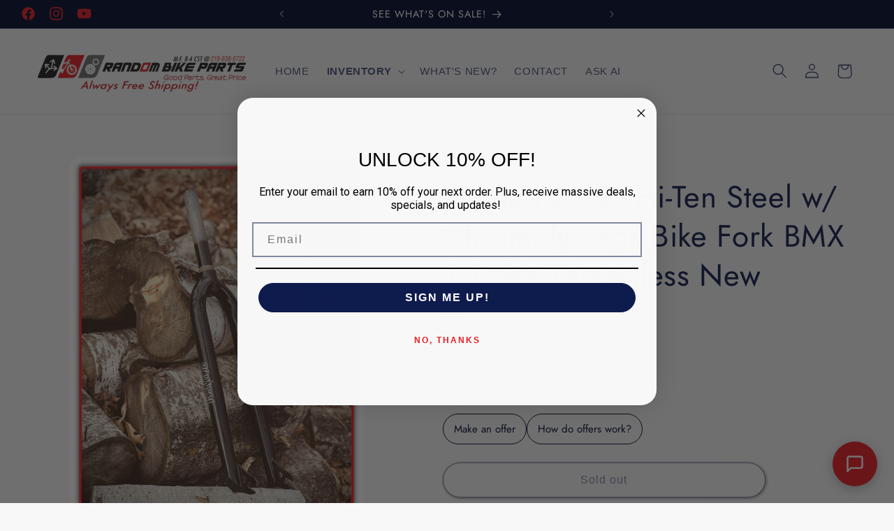

--- FILE ---
content_type: text/html; charset=utf-8
request_url: https://www.randombikeparts.com/products/framed-27-5-hi-ten-steel-w-chromoly-legs-bike-fork-bmx-1-1-8th-threadless-new
body_size: 47404
content:
<!doctype html>
<html class="no-js" lang="en">
  <head>
 
<meta charset="utf-8">
    <meta http-equiv="X-UA-Compatible" content="IE=edge">
    <meta name="viewport" content="width=device-width,initial-scale=1">
    <meta name="theme-color" content="">
    <link rel="canonical" href="https://www.randombikeparts.com/products/framed-27-5-hi-ten-steel-w-chromoly-legs-bike-fork-bmx-1-1-8th-threadless-new"><link rel="icon" type="image/png" href="//www.randombikeparts.com/cdn/shop/files/favicon.png?crop=center&height=32&v=1699741579&width=32"><link rel="preconnect" href="https://fonts.shopifycdn.com" crossorigin><title>
      Framed 27.5&quot; Hi-Ten Steel w/ Chromoly Legs Bike Fork BMX 1 1/8th Threa
 &ndash; Random Bike Parts</title>

    
      <meta name="description" content="Framed 27.5&quot; Hi-Ten Steel w/ Chromoly Legs Bike Fork BMX 1 1/8th Threadless NewSPECIFICATIONS:   WHEEL SIZE: 27.5&quot; Dropout width:100mm 1 1/8&quot; Threadless STEERER not cut (170mm) Axle-to-Crown Measurement is 425mm Axle-to bottom of fork blades 375mm Clearance for tire is 80mm  AXLE TYPE: Bolt on Weight: with uncut steere">
    

    

<meta property="og:site_name" content="Random Bike Parts">
<meta property="og:url" content="https://www.randombikeparts.com/products/framed-27-5-hi-ten-steel-w-chromoly-legs-bike-fork-bmx-1-1-8th-threadless-new">
<meta property="og:title" content="Framed 27.5&quot; Hi-Ten Steel w/ Chromoly Legs Bike Fork BMX 1 1/8th Threa">
<meta property="og:type" content="product">
<meta property="og:description" content="Framed 27.5&quot; Hi-Ten Steel w/ Chromoly Legs Bike Fork BMX 1 1/8th Threadless NewSPECIFICATIONS:   WHEEL SIZE: 27.5&quot; Dropout width:100mm 1 1/8&quot; Threadless STEERER not cut (170mm) Axle-to-Crown Measurement is 425mm Axle-to bottom of fork blades 375mm Clearance for tire is 80mm  AXLE TYPE: Bolt on Weight: with uncut steere"><meta property="og:image" content="http://www.randombikeparts.com/cdn/shop/files/65451.jpg?v=1711379644">
  <meta property="og:image:secure_url" content="https://www.randombikeparts.com/cdn/shop/files/65451.jpg?v=1711379644">
  <meta property="og:image:width" content="1386">
  <meta property="og:image:height" content="1808"><meta property="og:price:amount" content="39.97">
  <meta property="og:price:currency" content="USD"><meta name="twitter:card" content="summary_large_image">
<meta name="twitter:title" content="Framed 27.5&quot; Hi-Ten Steel w/ Chromoly Legs Bike Fork BMX 1 1/8th Threa">
<meta name="twitter:description" content="Framed 27.5&quot; Hi-Ten Steel w/ Chromoly Legs Bike Fork BMX 1 1/8th Threadless NewSPECIFICATIONS:   WHEEL SIZE: 27.5&quot; Dropout width:100mm 1 1/8&quot; Threadless STEERER not cut (170mm) Axle-to-Crown Measurement is 425mm Axle-to bottom of fork blades 375mm Clearance for tire is 80mm  AXLE TYPE: Bolt on Weight: with uncut steere">


    <script src="//www.randombikeparts.com/cdn/shop/t/49/assets/constants.js?v=58251544750838685771766783301" defer="defer"></script>
    <script src="//www.randombikeparts.com/cdn/shop/t/49/assets/pubsub.js?v=158357773527763999511766783301" defer="defer"></script>
    <script src="//www.randombikeparts.com/cdn/shop/t/49/assets/global.js?v=113367515774722599301766783301" defer="defer"></script><script src="//www.randombikeparts.com/cdn/shop/t/49/assets/animations.js?v=88693664871331136111766783301" defer="defer"></script><script>window.performance && window.performance.mark && window.performance.mark('shopify.content_for_header.start');</script><meta name="facebook-domain-verification" content="5iejr7ox8jms0ojrj9hxczrh3tb2ld">
<meta name="google-site-verification" content="JXmVVDbdxYY-oTFSs1FsXWC9sM_bt5qpLEVAs3vZO3I">
<meta id="shopify-digital-wallet" name="shopify-digital-wallet" content="/2865998/digital_wallets/dialog">
<meta name="shopify-checkout-api-token" content="1021b17852fdbe89d76189f7ddfbb545">
<meta id="in-context-paypal-metadata" data-shop-id="2865998" data-venmo-supported="false" data-environment="production" data-locale="en_US" data-paypal-v4="true" data-currency="USD">
<link rel="alternate" type="application/json+oembed" href="https://www.randombikeparts.com/products/framed-27-5-hi-ten-steel-w-chromoly-legs-bike-fork-bmx-1-1-8th-threadless-new.oembed">
<script async="async" src="/checkouts/internal/preloads.js?locale=en-US"></script>
<link rel="preconnect" href="https://shop.app" crossorigin="anonymous">
<script async="async" src="https://shop.app/checkouts/internal/preloads.js?locale=en-US&shop_id=2865998" crossorigin="anonymous"></script>
<script id="apple-pay-shop-capabilities" type="application/json">{"shopId":2865998,"countryCode":"US","currencyCode":"USD","merchantCapabilities":["supports3DS"],"merchantId":"gid:\/\/shopify\/Shop\/2865998","merchantName":"Random Bike Parts","requiredBillingContactFields":["postalAddress","email","phone"],"requiredShippingContactFields":["postalAddress","email","phone"],"shippingType":"shipping","supportedNetworks":["visa","masterCard","amex","discover","elo","jcb"],"total":{"type":"pending","label":"Random Bike Parts","amount":"1.00"},"shopifyPaymentsEnabled":true,"supportsSubscriptions":true}</script>
<script id="shopify-features" type="application/json">{"accessToken":"1021b17852fdbe89d76189f7ddfbb545","betas":["rich-media-storefront-analytics"],"domain":"www.randombikeparts.com","predictiveSearch":true,"shopId":2865998,"locale":"en"}</script>
<script>var Shopify = Shopify || {};
Shopify.shop = "random-bike-parts.myshopify.com";
Shopify.locale = "en";
Shopify.currency = {"active":"USD","rate":"1.0"};
Shopify.country = "US";
Shopify.theme = {"name":"Site Update 4.0","id":137249751102,"schema_name":"Refresh","schema_version":"12.0.0","theme_store_id":1567,"role":"main"};
Shopify.theme.handle = "null";
Shopify.theme.style = {"id":null,"handle":null};
Shopify.cdnHost = "www.randombikeparts.com/cdn";
Shopify.routes = Shopify.routes || {};
Shopify.routes.root = "/";</script>
<script type="module">!function(o){(o.Shopify=o.Shopify||{}).modules=!0}(window);</script>
<script>!function(o){function n(){var o=[];function n(){o.push(Array.prototype.slice.apply(arguments))}return n.q=o,n}var t=o.Shopify=o.Shopify||{};t.loadFeatures=n(),t.autoloadFeatures=n()}(window);</script>
<script>
  window.ShopifyPay = window.ShopifyPay || {};
  window.ShopifyPay.apiHost = "shop.app\/pay";
  window.ShopifyPay.redirectState = null;
</script>
<script id="shop-js-analytics" type="application/json">{"pageType":"product"}</script>
<script defer="defer" async type="module" src="//www.randombikeparts.com/cdn/shopifycloud/shop-js/modules/v2/client.init-shop-cart-sync_CG-L-Qzi.en.esm.js"></script>
<script defer="defer" async type="module" src="//www.randombikeparts.com/cdn/shopifycloud/shop-js/modules/v2/chunk.common_B8yXDTDb.esm.js"></script>
<script type="module">
  await import("//www.randombikeparts.com/cdn/shopifycloud/shop-js/modules/v2/client.init-shop-cart-sync_CG-L-Qzi.en.esm.js");
await import("//www.randombikeparts.com/cdn/shopifycloud/shop-js/modules/v2/chunk.common_B8yXDTDb.esm.js");

  window.Shopify.SignInWithShop?.initShopCartSync?.({"fedCMEnabled":true,"windoidEnabled":true});

</script>
<script>
  window.Shopify = window.Shopify || {};
  if (!window.Shopify.featureAssets) window.Shopify.featureAssets = {};
  window.Shopify.featureAssets['shop-js'] = {"shop-cart-sync":["modules/v2/client.shop-cart-sync_C7TtgCZT.en.esm.js","modules/v2/chunk.common_B8yXDTDb.esm.js"],"shop-button":["modules/v2/client.shop-button_aOcg-RjH.en.esm.js","modules/v2/chunk.common_B8yXDTDb.esm.js"],"init-shop-email-lookup-coordinator":["modules/v2/client.init-shop-email-lookup-coordinator_D-37GF_a.en.esm.js","modules/v2/chunk.common_B8yXDTDb.esm.js"],"init-fed-cm":["modules/v2/client.init-fed-cm_DGh7x7ZX.en.esm.js","modules/v2/chunk.common_B8yXDTDb.esm.js"],"init-windoid":["modules/v2/client.init-windoid_C5PxDKWE.en.esm.js","modules/v2/chunk.common_B8yXDTDb.esm.js"],"shop-toast-manager":["modules/v2/client.shop-toast-manager_BmSBWum3.en.esm.js","modules/v2/chunk.common_B8yXDTDb.esm.js"],"shop-cash-offers":["modules/v2/client.shop-cash-offers_DkchToOx.en.esm.js","modules/v2/chunk.common_B8yXDTDb.esm.js","modules/v2/chunk.modal_dvVUSHam.esm.js"],"init-shop-cart-sync":["modules/v2/client.init-shop-cart-sync_CG-L-Qzi.en.esm.js","modules/v2/chunk.common_B8yXDTDb.esm.js"],"avatar":["modules/v2/client.avatar_BTnouDA3.en.esm.js"],"shop-login-button":["modules/v2/client.shop-login-button_DrVPCwAQ.en.esm.js","modules/v2/chunk.common_B8yXDTDb.esm.js","modules/v2/chunk.modal_dvVUSHam.esm.js"],"pay-button":["modules/v2/client.pay-button_Cw45D1uM.en.esm.js","modules/v2/chunk.common_B8yXDTDb.esm.js"],"init-customer-accounts":["modules/v2/client.init-customer-accounts_BNYsaOzg.en.esm.js","modules/v2/client.shop-login-button_DrVPCwAQ.en.esm.js","modules/v2/chunk.common_B8yXDTDb.esm.js","modules/v2/chunk.modal_dvVUSHam.esm.js"],"checkout-modal":["modules/v2/client.checkout-modal_NoX7b1qq.en.esm.js","modules/v2/chunk.common_B8yXDTDb.esm.js","modules/v2/chunk.modal_dvVUSHam.esm.js"],"init-customer-accounts-sign-up":["modules/v2/client.init-customer-accounts-sign-up_pIEGEpjr.en.esm.js","modules/v2/client.shop-login-button_DrVPCwAQ.en.esm.js","modules/v2/chunk.common_B8yXDTDb.esm.js","modules/v2/chunk.modal_dvVUSHam.esm.js"],"init-shop-for-new-customer-accounts":["modules/v2/client.init-shop-for-new-customer-accounts_BIu2e6le.en.esm.js","modules/v2/client.shop-login-button_DrVPCwAQ.en.esm.js","modules/v2/chunk.common_B8yXDTDb.esm.js","modules/v2/chunk.modal_dvVUSHam.esm.js"],"shop-follow-button":["modules/v2/client.shop-follow-button_B6YY9G4U.en.esm.js","modules/v2/chunk.common_B8yXDTDb.esm.js","modules/v2/chunk.modal_dvVUSHam.esm.js"],"lead-capture":["modules/v2/client.lead-capture_o2hOda6W.en.esm.js","modules/v2/chunk.common_B8yXDTDb.esm.js","modules/v2/chunk.modal_dvVUSHam.esm.js"],"shop-login":["modules/v2/client.shop-login_DA8-MZ-E.en.esm.js","modules/v2/chunk.common_B8yXDTDb.esm.js","modules/v2/chunk.modal_dvVUSHam.esm.js"],"payment-terms":["modules/v2/client.payment-terms_BFsudFhJ.en.esm.js","modules/v2/chunk.common_B8yXDTDb.esm.js","modules/v2/chunk.modal_dvVUSHam.esm.js"]};
</script>
<script>(function() {
  var isLoaded = false;
  function asyncLoad() {
    if (isLoaded) return;
    isLoaded = true;
    var urls = ["https:\/\/cloudsearch-1f874.kxcdn.com\/shopify.js?srp=\/a\/search\u0026filtersEnabled=1\u0026shop=random-bike-parts.myshopify.com","https:\/\/static.klaviyo.com\/onsite\/js\/klaviyo.js?company_id=RkfTnk\u0026shop=random-bike-parts.myshopify.com"];
    for (var i = 0; i < urls.length; i++) {
      var s = document.createElement('script');
      s.type = 'text/javascript';
      s.async = true;
      s.src = urls[i];
      var x = document.getElementsByTagName('script')[0];
      x.parentNode.insertBefore(s, x);
    }
  };
  if(window.attachEvent) {
    window.attachEvent('onload', asyncLoad);
  } else {
    window.addEventListener('load', asyncLoad, false);
  }
})();</script>
<script id="__st">var __st={"a":2865998,"offset":-21600,"reqid":"3899e144-e1c5-40cc-ba12-0da03a47b752-1768290906","pageurl":"www.randombikeparts.com\/products\/framed-27-5-hi-ten-steel-w-chromoly-legs-bike-fork-bmx-1-1-8th-threadless-new","u":"b8d4a4d4a3b7","p":"product","rtyp":"product","rid":7365558829118};</script>
<script>window.ShopifyPaypalV4VisibilityTracking = true;</script>
<script id="captcha-bootstrap">!function(){'use strict';const t='contact',e='account',n='new_comment',o=[[t,t],['blogs',n],['comments',n],[t,'customer']],c=[[e,'customer_login'],[e,'guest_login'],[e,'recover_customer_password'],[e,'create_customer']],r=t=>t.map((([t,e])=>`form[action*='/${t}']:not([data-nocaptcha='true']) input[name='form_type'][value='${e}']`)).join(','),a=t=>()=>t?[...document.querySelectorAll(t)].map((t=>t.form)):[];function s(){const t=[...o],e=r(t);return a(e)}const i='password',u='form_key',d=['recaptcha-v3-token','g-recaptcha-response','h-captcha-response',i],f=()=>{try{return window.sessionStorage}catch{return}},m='__shopify_v',_=t=>t.elements[u];function p(t,e,n=!1){try{const o=window.sessionStorage,c=JSON.parse(o.getItem(e)),{data:r}=function(t){const{data:e,action:n}=t;return t[m]||n?{data:e,action:n}:{data:t,action:n}}(c);for(const[e,n]of Object.entries(r))t.elements[e]&&(t.elements[e].value=n);n&&o.removeItem(e)}catch(o){console.error('form repopulation failed',{error:o})}}const l='form_type',E='cptcha';function T(t){t.dataset[E]=!0}const w=window,h=w.document,L='Shopify',v='ce_forms',y='captcha';let A=!1;((t,e)=>{const n=(g='f06e6c50-85a8-45c8-87d0-21a2b65856fe',I='https://cdn.shopify.com/shopifycloud/storefront-forms-hcaptcha/ce_storefront_forms_captcha_hcaptcha.v1.5.2.iife.js',D={infoText:'Protected by hCaptcha',privacyText:'Privacy',termsText:'Terms'},(t,e,n)=>{const o=w[L][v],c=o.bindForm;if(c)return c(t,g,e,D).then(n);var r;o.q.push([[t,g,e,D],n]),r=I,A||(h.body.append(Object.assign(h.createElement('script'),{id:'captcha-provider',async:!0,src:r})),A=!0)});var g,I,D;w[L]=w[L]||{},w[L][v]=w[L][v]||{},w[L][v].q=[],w[L][y]=w[L][y]||{},w[L][y].protect=function(t,e){n(t,void 0,e),T(t)},Object.freeze(w[L][y]),function(t,e,n,w,h,L){const[v,y,A,g]=function(t,e,n){const i=e?o:[],u=t?c:[],d=[...i,...u],f=r(d),m=r(i),_=r(d.filter((([t,e])=>n.includes(e))));return[a(f),a(m),a(_),s()]}(w,h,L),I=t=>{const e=t.target;return e instanceof HTMLFormElement?e:e&&e.form},D=t=>v().includes(t);t.addEventListener('submit',(t=>{const e=I(t);if(!e)return;const n=D(e)&&!e.dataset.hcaptchaBound&&!e.dataset.recaptchaBound,o=_(e),c=g().includes(e)&&(!o||!o.value);(n||c)&&t.preventDefault(),c&&!n&&(function(t){try{if(!f())return;!function(t){const e=f();if(!e)return;const n=_(t);if(!n)return;const o=n.value;o&&e.removeItem(o)}(t);const e=Array.from(Array(32),(()=>Math.random().toString(36)[2])).join('');!function(t,e){_(t)||t.append(Object.assign(document.createElement('input'),{type:'hidden',name:u})),t.elements[u].value=e}(t,e),function(t,e){const n=f();if(!n)return;const o=[...t.querySelectorAll(`input[type='${i}']`)].map((({name:t})=>t)),c=[...d,...o],r={};for(const[a,s]of new FormData(t).entries())c.includes(a)||(r[a]=s);n.setItem(e,JSON.stringify({[m]:1,action:t.action,data:r}))}(t,e)}catch(e){console.error('failed to persist form',e)}}(e),e.submit())}));const S=(t,e)=>{t&&!t.dataset[E]&&(n(t,e.some((e=>e===t))),T(t))};for(const o of['focusin','change'])t.addEventListener(o,(t=>{const e=I(t);D(e)&&S(e,y())}));const B=e.get('form_key'),M=e.get(l),P=B&&M;t.addEventListener('DOMContentLoaded',(()=>{const t=y();if(P)for(const e of t)e.elements[l].value===M&&p(e,B);[...new Set([...A(),...v().filter((t=>'true'===t.dataset.shopifyCaptcha))])].forEach((e=>S(e,t)))}))}(h,new URLSearchParams(w.location.search),n,t,e,['guest_login'])})(!0,!0)}();</script>
<script integrity="sha256-4kQ18oKyAcykRKYeNunJcIwy7WH5gtpwJnB7kiuLZ1E=" data-source-attribution="shopify.loadfeatures" defer="defer" src="//www.randombikeparts.com/cdn/shopifycloud/storefront/assets/storefront/load_feature-a0a9edcb.js" crossorigin="anonymous"></script>
<script crossorigin="anonymous" defer="defer" src="//www.randombikeparts.com/cdn/shopifycloud/storefront/assets/shopify_pay/storefront-65b4c6d7.js?v=20250812"></script>
<script data-source-attribution="shopify.dynamic_checkout.dynamic.init">var Shopify=Shopify||{};Shopify.PaymentButton=Shopify.PaymentButton||{isStorefrontPortableWallets:!0,init:function(){window.Shopify.PaymentButton.init=function(){};var t=document.createElement("script");t.src="https://www.randombikeparts.com/cdn/shopifycloud/portable-wallets/latest/portable-wallets.en.js",t.type="module",document.head.appendChild(t)}};
</script>
<script data-source-attribution="shopify.dynamic_checkout.buyer_consent">
  function portableWalletsHideBuyerConsent(e){var t=document.getElementById("shopify-buyer-consent"),n=document.getElementById("shopify-subscription-policy-button");t&&n&&(t.classList.add("hidden"),t.setAttribute("aria-hidden","true"),n.removeEventListener("click",e))}function portableWalletsShowBuyerConsent(e){var t=document.getElementById("shopify-buyer-consent"),n=document.getElementById("shopify-subscription-policy-button");t&&n&&(t.classList.remove("hidden"),t.removeAttribute("aria-hidden"),n.addEventListener("click",e))}window.Shopify?.PaymentButton&&(window.Shopify.PaymentButton.hideBuyerConsent=portableWalletsHideBuyerConsent,window.Shopify.PaymentButton.showBuyerConsent=portableWalletsShowBuyerConsent);
</script>
<script>
  function portableWalletsCleanup(e){e&&e.src&&console.error("Failed to load portable wallets script "+e.src);var t=document.querySelectorAll("shopify-accelerated-checkout .shopify-payment-button__skeleton, shopify-accelerated-checkout-cart .wallet-cart-button__skeleton"),e=document.getElementById("shopify-buyer-consent");for(let e=0;e<t.length;e++)t[e].remove();e&&e.remove()}function portableWalletsNotLoadedAsModule(e){e instanceof ErrorEvent&&"string"==typeof e.message&&e.message.includes("import.meta")&&"string"==typeof e.filename&&e.filename.includes("portable-wallets")&&(window.removeEventListener("error",portableWalletsNotLoadedAsModule),window.Shopify.PaymentButton.failedToLoad=e,"loading"===document.readyState?document.addEventListener("DOMContentLoaded",window.Shopify.PaymentButton.init):window.Shopify.PaymentButton.init())}window.addEventListener("error",portableWalletsNotLoadedAsModule);
</script>

<script type="module" src="https://www.randombikeparts.com/cdn/shopifycloud/portable-wallets/latest/portable-wallets.en.js" onError="portableWalletsCleanup(this)" crossorigin="anonymous"></script>
<script nomodule>
  document.addEventListener("DOMContentLoaded", portableWalletsCleanup);
</script>

<link id="shopify-accelerated-checkout-styles" rel="stylesheet" media="screen" href="https://www.randombikeparts.com/cdn/shopifycloud/portable-wallets/latest/accelerated-checkout-backwards-compat.css" crossorigin="anonymous">
<style id="shopify-accelerated-checkout-cart">
        #shopify-buyer-consent {
  margin-top: 1em;
  display: inline-block;
  width: 100%;
}

#shopify-buyer-consent.hidden {
  display: none;
}

#shopify-subscription-policy-button {
  background: none;
  border: none;
  padding: 0;
  text-decoration: underline;
  font-size: inherit;
  cursor: pointer;
}

#shopify-subscription-policy-button::before {
  box-shadow: none;
}

      </style>
<script id="sections-script" data-sections="header" defer="defer" src="//www.randombikeparts.com/cdn/shop/t/49/compiled_assets/scripts.js?3642"></script>
<script>window.performance && window.performance.mark && window.performance.mark('shopify.content_for_header.end');</script>


    <style data-shopify>
      
      
      
      
      @font-face {
  font-family: Jost;
  font-weight: 400;
  font-style: normal;
  font-display: swap;
  src: url("//www.randombikeparts.com/cdn/fonts/jost/jost_n4.d47a1b6347ce4a4c9f437608011273009d91f2b7.woff2") format("woff2"),
       url("//www.randombikeparts.com/cdn/fonts/jost/jost_n4.791c46290e672b3f85c3d1c651ef2efa3819eadd.woff") format("woff");
}


      
        :root,
        .color-background-1 {
          --color-background: 248,248,248;
        
          --gradient-background: #f8f8f8;
        

        

        --color-foreground: 14,27,77;
        --color-background-contrast: 184,184,184;
        --color-shadow: 14,27,77;
        --color-button: 235,28,35;
        --color-button-text: 255,255,255;
        --color-secondary-button: 248,248,248;
        --color-secondary-button-text: 14,27,77;
        --color-link: 14,27,77;
        --color-badge-foreground: 14,27,77;
        --color-badge-background: 248,248,248;
        --color-badge-border: 14,27,77;
        --payment-terms-background-color: rgb(248 248 248);
      }
      
        
        .color-background-2 {
          --color-background: 110,111,113;
        
          --gradient-background: #6e6f71;
        

        

        --color-foreground: 255,255,255;
        --color-background-contrast: 47,48,48;
        --color-shadow: 0,0,0;
        --color-button: 0,0,0;
        --color-button-text: 255,255,255;
        --color-secondary-button: 110,111,113;
        --color-secondary-button-text: 0,0,0;
        --color-link: 0,0,0;
        --color-badge-foreground: 255,255,255;
        --color-badge-background: 110,111,113;
        --color-badge-border: 255,255,255;
        --payment-terms-background-color: rgb(110 111 113);
      }
      
        
        .color-inverse {
          --color-background: 235,28,35;
        
          --gradient-background: #eb1c23;
        

        

        --color-foreground: 255,255,255;
        --color-background-contrast: 125,11,15;
        --color-shadow: 235,28,35;
        --color-button: 255,255,255;
        --color-button-text: 0,9,44;
        --color-secondary-button: 235,28,35;
        --color-secondary-button-text: 0,9,44;
        --color-link: 0,9,44;
        --color-badge-foreground: 255,255,255;
        --color-badge-background: 235,28,35;
        --color-badge-border: 255,255,255;
        --payment-terms-background-color: rgb(235 28 35);
      }
      
        
        .color-accent-1 {
          --color-background: 235,28,35;
        
          --gradient-background: #eb1c23;
        

        

        --color-foreground: 255,255,255;
        --color-background-contrast: 125,11,15;
        --color-shadow: 0,0,0;
        --color-button: 255,255,255;
        --color-button-text: 235,28,35;
        --color-secondary-button: 235,28,35;
        --color-secondary-button-text: 255,255,255;
        --color-link: 255,255,255;
        --color-badge-foreground: 255,255,255;
        --color-badge-background: 235,28,35;
        --color-badge-border: 255,255,255;
        --payment-terms-background-color: rgb(235 28 35);
      }
      
        
        .color-accent-2 {
          --color-background: 227,36,2;
        
          --gradient-background: #e32402;
        

        

        --color-foreground: 255,255,255;
        --color-background-contrast: 101,16,1;
        --color-shadow: 14,27,77;
        --color-button: 255,255,255;
        --color-button-text: 227,36,2;
        --color-secondary-button: 227,36,2;
        --color-secondary-button-text: 255,255,255;
        --color-link: 255,255,255;
        --color-badge-foreground: 255,255,255;
        --color-badge-background: 227,36,2;
        --color-badge-border: 255,255,255;
        --payment-terms-background-color: rgb(227 36 2);
      }
      
        
        .color-scheme-a4b0185d-4e13-41e4-a6b6-3dffcc916f2f {
          --color-background: 39,40,92;
        
          --gradient-background: #27285c;
        

        

        --color-foreground: 255,255,255;
        --color-background-contrast: 47,48,110;
        --color-shadow: 255,255,255;
        --color-button: 235,28,35;
        --color-button-text: 255,255,255;
        --color-secondary-button: 39,40,92;
        --color-secondary-button-text: 235,28,35;
        --color-link: 235,28,35;
        --color-badge-foreground: 255,255,255;
        --color-badge-background: 39,40,92;
        --color-badge-border: 255,255,255;
        --payment-terms-background-color: rgb(39 40 92);
      }
      
        
        .color-scheme-df25b7b3-cbb8-4c8e-ad41-85b5445203c1 {
          --color-background: 238,238,238;
        
          --gradient-background: #eeeeee;
        

        

        --color-foreground: 14,27,77;
        --color-background-contrast: 174,174,174;
        --color-shadow: 14,27,77;
        --color-button: 235,28,35;
        --color-button-text: 239,240,245;
        --color-secondary-button: 238,238,238;
        --color-secondary-button-text: 14,27,77;
        --color-link: 14,27,77;
        --color-badge-foreground: 14,27,77;
        --color-badge-background: 238,238,238;
        --color-badge-border: 14,27,77;
        --payment-terms-background-color: rgb(238 238 238);
      }
      
        
        .color-scheme-61590a2f-ecca-401d-a456-0bcc1ce9ebd5 {
          --color-background: 248,248,248;
        
          --gradient-background: #f8f8f8;
        

        

        --color-foreground: 14,27,77;
        --color-background-contrast: 184,184,184;
        --color-shadow: 14,27,77;
        --color-button: 235,28,35;
        --color-button-text: 239,240,245;
        --color-secondary-button: 248,248,248;
        --color-secondary-button-text: 14,27,77;
        --color-link: 14,27,77;
        --color-badge-foreground: 14,27,77;
        --color-badge-background: 248,248,248;
        --color-badge-border: 14,27,77;
        --payment-terms-background-color: rgb(248 248 248);
      }
      
        
        .color-scheme-2c7015f4-ef25-4b32-a734-cf8cbdddad52 {
          --color-background: 0,9,44;
        
          --gradient-background: #00092c;
        

        

        --color-foreground: 255,255,255;
        --color-background-contrast: 44,87,255;
        --color-shadow: 255,255,255;
        --color-button: 235,28,35;
        --color-button-text: 239,240,245;
        --color-secondary-button: 0,9,44;
        --color-secondary-button-text: 235,28,35;
        --color-link: 235,28,35;
        --color-badge-foreground: 255,255,255;
        --color-badge-background: 0,9,44;
        --color-badge-border: 255,255,255;
        --payment-terms-background-color: rgb(0 9 44);
      }
      
        
        .color-scheme-c653160e-731d-472c-bffd-271367e76aa4 {
          --color-background: 255,255,255;
        
          --gradient-background: #ffffff;
        

        

        --color-foreground: 14,27,77;
        --color-background-contrast: 191,191,191;
        --color-shadow: 14,27,77;
        --color-button: 235,28,35;
        --color-button-text: 239,240,245;
        --color-secondary-button: 255,255,255;
        --color-secondary-button-text: 14,27,77;
        --color-link: 14,27,77;
        --color-badge-foreground: 14,27,77;
        --color-badge-background: 255,255,255;
        --color-badge-border: 14,27,77;
        --payment-terms-background-color: rgb(255 255 255);
      }
      
        
        .color-scheme-02c741c0-790d-4a99-9b9a-7540ad28f3ae {
          --color-background: 0,9,44;
        
          --gradient-background: #00092c;
        

        

        --color-foreground: 235,28,35;
        --color-background-contrast: 44,87,255;
        --color-shadow: 14,27,77;
        --color-button: 235,28,35;
        --color-button-text: 239,240,245;
        --color-secondary-button: 0,9,44;
        --color-secondary-button-text: 235,67,56;
        --color-link: 235,67,56;
        --color-badge-foreground: 235,28,35;
        --color-badge-background: 0,9,44;
        --color-badge-border: 235,28,35;
        --payment-terms-background-color: rgb(0 9 44);
      }
      
        
        .color-scheme-2daeb8a8-a3a1-400c-af4e-2b21b274dae2 {
          --color-background: 248,248,248;
        
          --gradient-background: #f8f8f8;
        

        

        --color-foreground: 0,0,0;
        --color-background-contrast: 184,184,184;
        --color-shadow: 14,27,77;
        --color-button: 235,28,35;
        --color-button-text: 239,240,245;
        --color-secondary-button: 248,248,248;
        --color-secondary-button-text: 14,27,77;
        --color-link: 14,27,77;
        --color-badge-foreground: 0,0,0;
        --color-badge-background: 248,248,248;
        --color-badge-border: 0,0,0;
        --payment-terms-background-color: rgb(248 248 248);
      }
      
        
        .color-scheme-6b98b970-6392-4dfc-a509-ae025560e95d {
          --color-background: 248,248,248;
        
          --gradient-background: #f8f8f8;
        

        

        --color-foreground: 14,27,77;
        --color-background-contrast: 184,184,184;
        --color-shadow: 14,27,77;
        --color-button: 235,28,35;
        --color-button-text: 239,240,245;
        --color-secondary-button: 248,248,248;
        --color-secondary-button-text: 14,27,77;
        --color-link: 14,27,77;
        --color-badge-foreground: 14,27,77;
        --color-badge-background: 248,248,248;
        --color-badge-border: 14,27,77;
        --payment-terms-background-color: rgb(248 248 248);
      }
      

      body, .color-background-1, .color-background-2, .color-inverse, .color-accent-1, .color-accent-2, .color-scheme-a4b0185d-4e13-41e4-a6b6-3dffcc916f2f, .color-scheme-df25b7b3-cbb8-4c8e-ad41-85b5445203c1, .color-scheme-61590a2f-ecca-401d-a456-0bcc1ce9ebd5, .color-scheme-2c7015f4-ef25-4b32-a734-cf8cbdddad52, .color-scheme-c653160e-731d-472c-bffd-271367e76aa4, .color-scheme-02c741c0-790d-4a99-9b9a-7540ad28f3ae, .color-scheme-2daeb8a8-a3a1-400c-af4e-2b21b274dae2, .color-scheme-6b98b970-6392-4dfc-a509-ae025560e95d {
        color: rgba(var(--color-foreground), 0.75);
        background-color: rgb(var(--color-background));
      }

      :root {
        --font-body-family: Helvetica, Arial, sans-serif;
        --font-body-style: normal;
        --font-body-weight: 400;
        --font-body-weight-bold: 700;

        --font-heading-family: Jost, sans-serif;
        --font-heading-style: normal;
        --font-heading-weight: 400;

        --font-body-scale: 1.05;
        --font-heading-scale: 1.0476190476190477;

        --media-padding: px;
        --media-border-opacity: 0.1;
        --media-border-width: 0px;
        --media-radius: 20px;
        --media-shadow-opacity: 0.0;
        --media-shadow-horizontal-offset: 0px;
        --media-shadow-vertical-offset: 4px;
        --media-shadow-blur-radius: 5px;
        --media-shadow-visible: 0;

        --page-width: 140rem;
        --page-width-margin: 0rem;

        --product-card-image-padding: 1.6rem;
        --product-card-corner-radius: 1.8rem;
        --product-card-text-alignment: left;
        --product-card-border-width: 0.1rem;
        --product-card-border-opacity: 1.0;
        --product-card-shadow-opacity: 0.0;
        --product-card-shadow-visible: 0;
        --product-card-shadow-horizontal-offset: 0.0rem;
        --product-card-shadow-vertical-offset: 0.4rem;
        --product-card-shadow-blur-radius: 0.5rem;

        --collection-card-image-padding: 1.6rem;
        --collection-card-corner-radius: 1.8rem;
        --collection-card-text-alignment: left;
        --collection-card-border-width: 0.1rem;
        --collection-card-border-opacity: 1.0;
        --collection-card-shadow-opacity: 0.0;
        --collection-card-shadow-visible: 0;
        --collection-card-shadow-horizontal-offset: 0.0rem;
        --collection-card-shadow-vertical-offset: 0.4rem;
        --collection-card-shadow-blur-radius: 0.5rem;

        --blog-card-image-padding: 1.6rem;
        --blog-card-corner-radius: 1.8rem;
        --blog-card-text-alignment: left;
        --blog-card-border-width: 0.1rem;
        --blog-card-border-opacity: 1.0;
        --blog-card-shadow-opacity: 0.0;
        --blog-card-shadow-visible: 0;
        --blog-card-shadow-horizontal-offset: 0.0rem;
        --blog-card-shadow-vertical-offset: 0.4rem;
        --blog-card-shadow-blur-radius: 0.5rem;

        --badge-corner-radius: 0.0rem;

        --popup-border-width: 1px;
        --popup-border-opacity: 0.1;
        --popup-corner-radius: 18px;
        --popup-shadow-opacity: 0.0;
        --popup-shadow-horizontal-offset: 0px;
        --popup-shadow-vertical-offset: 4px;
        --popup-shadow-blur-radius: 5px;

        --drawer-border-width: 0px;
        --drawer-border-opacity: 0.1;
        --drawer-shadow-opacity: 0.0;
        --drawer-shadow-horizontal-offset: 0px;
        --drawer-shadow-vertical-offset: 4px;
        --drawer-shadow-blur-radius: 5px;

        --spacing-sections-desktop: 40px;
        --spacing-sections-mobile: 28px;

        --grid-desktop-vertical-spacing: 28px;
        --grid-desktop-horizontal-spacing: 28px;
        --grid-mobile-vertical-spacing: 14px;
        --grid-mobile-horizontal-spacing: 14px;

        --text-boxes-border-opacity: 0.1;
        --text-boxes-border-width: 0px;
        --text-boxes-radius: 20px;
        --text-boxes-shadow-opacity: 0.0;
        --text-boxes-shadow-visible: 0;
        --text-boxes-shadow-horizontal-offset: 0px;
        --text-boxes-shadow-vertical-offset: 4px;
        --text-boxes-shadow-blur-radius: 5px;

        --buttons-radius: 40px;
        --buttons-radius-outset: 41px;
        --buttons-border-width: 1px;
        --buttons-border-opacity: 1.0;
        --buttons-shadow-opacity: 0.0;
        --buttons-shadow-visible: 0;
        --buttons-shadow-horizontal-offset: 0px;
        --buttons-shadow-vertical-offset: 4px;
        --buttons-shadow-blur-radius: 5px;
        --buttons-border-offset: 0.3px;

        --inputs-radius: 26px;
        --inputs-border-width: 1px;
        --inputs-border-opacity: 0.55;
        --inputs-shadow-opacity: 0.0;
        --inputs-shadow-horizontal-offset: 0px;
        --inputs-margin-offset: 0px;
        --inputs-shadow-vertical-offset: 4px;
        --inputs-shadow-blur-radius: 5px;
        --inputs-radius-outset: 27px;

        --variant-pills-radius: 40px;
        --variant-pills-border-width: 1px;
        --variant-pills-border-opacity: 0.55;
        --variant-pills-shadow-opacity: 0.0;
        --variant-pills-shadow-horizontal-offset: 0px;
        --variant-pills-shadow-vertical-offset: 4px;
        --variant-pills-shadow-blur-radius: 5px;
      }

      *,
      *::before,
      *::after {
        box-sizing: inherit;
      }

      html {
        box-sizing: border-box;
        font-size: calc(var(--font-body-scale) * 62.5%);
        height: 100%;
      }

      body {
        display: grid;
        grid-template-rows: auto auto 1fr auto;
        grid-template-columns: 100%;
        min-height: 100%;
        margin: 0;
        font-size: 1.5rem;
        letter-spacing: 0.06rem;
        line-height: calc(1 + 0.8 / var(--font-body-scale));
        font-family: var(--font-body-family);
        font-style: var(--font-body-style);
        font-weight: var(--font-body-weight);
      }

      @media screen and (min-width: 750px) {
        body {
          font-size: 1.6rem;
        }
      }
    </style>

    <link href="//www.randombikeparts.com/cdn/shop/t/49/assets/base.css?v=97083448528305838791766783301" rel="stylesheet" type="text/css" media="all" />
<link rel="preload" as="font" href="//www.randombikeparts.com/cdn/fonts/jost/jost_n4.d47a1b6347ce4a4c9f437608011273009d91f2b7.woff2" type="font/woff2" crossorigin><link
        rel="stylesheet"
        href="//www.randombikeparts.com/cdn/shop/t/49/assets/component-predictive-search.css?v=118923337488134913561766783301"
        media="print"
        onload="this.media='all'"
      ><script>
      document.documentElement.className = document.documentElement.className.replace('no-js', 'js');
      if (Shopify.designMode) {
        document.documentElement.classList.add('shopify-design-mode');
      }
    </script>
  <!-- BEGIN app block: shopify://apps/ebay-reviews/blocks/product-rating-snippet-embed/6ae47d69-fff4-432b-a762-b178008c9165 -->


    
        

<!-- END app block --><!-- BEGIN app block: shopify://apps/xcloud-search-product-filter/blocks/cloudsearch_opt/8ddbd0bf-e311-492e-ab28-69d0ad268fac --><!-- END app block --><!-- BEGIN app block: shopify://apps/vitals/blocks/app-embed/aeb48102-2a5a-4f39-bdbd-d8d49f4e20b8 --><link rel="preconnect" href="https://appsolve.io/" /><link rel="preconnect" href="https://cdn-sf.vitals.app/" /><script data-ver="58" id="vtlsAebData" class="notranslate">window.vtlsLiquidData = window.vtlsLiquidData || {};window.vtlsLiquidData.buildId = 55785;

window.vtlsLiquidData.apiHosts = {
	...window.vtlsLiquidData.apiHosts,
	"1": "https://appsolve.io"
};
	window.vtlsLiquidData.moduleSettings = {"9":[],"33":{"187":3,"188":"h4","241":false,"242":false,"272":"auto","413":"Description","414":true,"485":"{{ stars }} ({{ totalReviews }})","811":"222222","812":"dedede","813":"ffffff","814":"222222","815":"ffffff","816":"ffffff","817":"222222","818":"dedede","819":"f1f2f6","820":"222222","821":"00092C","823":"f1f1f1","824":"00092C","825":"ffffff","826":"ffffff","827":"0a3d62","828":"222222","829":"ededed","830":"ffffff","831":"222222","832":"222222","833":"ededed","834":"ffffff","835":"222222","837":"ffffff","838":"dddddd","839":"222222","979":"{}"},"48":{"469":true,"491":true,"588":true,"595":false,"603":"","605":"","606":"","781":true,"783":1,"876":0,"1076":true,"1105":0,"1198":false},"51":{"599":true,"604":true,"873":""},"53":{"636":"4b8e15","637":"ffffff","638":0,"639":5,"640":"You save:","642":"Out of stock","643":"This item:","644":"Total Price:","645":true,"646":"Add to cart","647":"for","648":"with","649":"off","650":"each","651":"Buy","652":"Subtotal","653":"Discount","654":"Old price","655":0,"656":0,"657":0,"658":0,"659":"00092C","660":14,"661":"center","671":"ffffff","702":"Quantity","731":"and","733":0,"734":"362e94","735":"8e86ed","736":true,"737":true,"738":true,"739":"right","740":60,"741":"Free of charge","742":"Free","743":"Claim gift","744":"1,2,4,5","750":"Gift","762":"Discount","763":false,"773":"Your product has been added to the cart.","786":"save","848":"ffffff","849":"f6f6f6","850":"4f4f4f","851":"Per item:","895":"F8F8F8","1007":"Pick another","1010":"{}","1012":true,"1028":"Other customers loved this offer","1029":"Add to order\t","1030":"Added to order","1031":"Check out","1032":1,"1033":"{}","1035":"See more","1036":"See less","1037":"{}","1077":"%","1083":"Check out","1085":100,"1086":"cd1900","1091":10,"1092":1,"1093":"{\"table\":{\"traits\":{\"borderRadius\":{\"default\":\"30px\"},\"textSizeScale\":{\"default\":\"90%\"}}},\"title\":{\"traits\":{\"color\":{\"default\":\"#Ffffff\"},\"backgroundColor\":{\"default\":\"#00092C\"}}}}","1164":"Free shipping","1188":"light","1190":"center","1191":"light","1192":"square"}};

window.vtlsLiquidData.shopThemeName = "Refresh";window.vtlsLiquidData.settingTranslation = {"33":{"413":{"en":"Description"},"485":{"en":"{{ stars }} ({{ totalReviews }})"}},"19":{"441":{"en":"Your email is already registered."},"442":{"en":"Invalid email address!"}},"52":{"585":{"en":"Email address already used"},"586":{"en":"Invalid email address"},"1049":{"en":"You have to accept marketing emails to become a subscriber"},"1051":{"en":"You have to accept the Privacy Policy"},"1050":{"en":"You have to accept the privacy policy and marketing emails"},"1052":{"en":"Privacy Policy"},"1056":{"en":"I have read and agree to the {{ privacy_policy }}"},"1059":{"en":"Email me with news and offers"}},"53":{"640":{"en":"You save:"},"642":{"en":"Out of stock"},"643":{"en":"This item:"},"644":{"en":"Total Price:"},"646":{"en":"Add to cart"},"647":{"en":"for"},"648":{"en":"with"},"649":{"en":"off"},"650":{"en":"each"},"651":{"en":"Buy"},"652":{"en":"Subtotal"},"653":{"en":"Discount"},"654":{"en":"Old price"},"702":{"en":"Quantity"},"731":{"en":"and"},"741":{"en":"Free of charge"},"742":{"en":"Free"},"743":{"en":"Claim gift"},"750":{"en":"Gift"},"762":{"en":"Discount"},"773":{"en":"Your product has been added to the cart."},"786":{"en":"save"},"851":{"en":"Per item:"},"1007":{"en":"Pick another"},"1028":{"en":"Other customers loved this offer"},"1029":{"en":"Add to order\t"},"1030":{"en":"Added to order"},"1031":{"en":"Check out"},"1035":{"en":"See more"},"1036":{"en":"See less"},"1083":{"en":"Check out"},"1164":{"en":"Free shipping"},"1167":{"en":"Unavailable"}}};window.vtlsLiquidData.descriptionTab={"has_general_or_collection_tabs":true,"product_ids_with_tabs":[],"tabs":[{"id":118138,"timestamp":1707932987,"type":"general","itemIds":[""]},{"id":118139,"timestamp":1707932155,"type":"general","itemIds":[""]}]};window.vtlsLiquidData.ubOfferTypes={"2":[2]};window.vtlsLiquidData.usesFunctions=true;window.vtlsLiquidData.shopSettings={};window.vtlsLiquidData.shopSettings.cartType="drawer";window.vtlsLiquidData.spat="0da5958c5861ccd007cec964a48d1a95";window.vtlsLiquidData.shopInfo={id:2865998,domain:"www.randombikeparts.com",shopifyDomain:"random-bike-parts.myshopify.com",primaryLocaleIsoCode: "en",defaultCurrency:"USD",enabledCurrencies:["USD"],moneyFormat:"${{amount}}",moneyWithCurrencyFormat:"${{amount}} USD",appId:"1",appName:"Vitals",};window.vtlsLiquidData.acceptedScopes = {"1":[26,25,27,22,2,8,14,20,24,16,18,10,13,21,4,11,1,7,3,19,23,15,17,9,12,47,48,49,38,29,51,46,31,32,34,28,53,50,30,52,33,35,36,37]};window.vtlsLiquidData.product = {"id": 7365558829118,"available": false,"title": "Framed 27.5\" Hi-Ten Steel w\/ Chromoly Legs Bike Fork BMX 1 1\/8th Threadless New","handle": "framed-27-5-hi-ten-steel-w-chromoly-legs-bike-fork-bmx-1-1-8th-threadless-new","vendor": "Unbranded","type": "Fork","tags": ["Parts_Components"],"description": "1","featured_image":{"src": "//www.randombikeparts.com/cdn/shop/files/65451.jpg?v=1711379644","aspect_ratio": "0.7665929203539823"},"collectionIds": [271928098878],"variants": [{"id": 40519661322302,"title": "Default Title","option1": "Default Title","option2": null,"option3": null,"price": 3997,"compare_at_price": null,"available": false,"image":null,"featured_media_id":null,"is_preorderable":0}],"options": [{"name": "Title"}],"metafields": {"reviews": {}}};window.vtlsLiquidData.ubCacheKey = "1718364863";window.vtlsLiquidData.cacheKeys = [1763842363,1732614529,1707708994,1767291335,1763842363,0,0,1763842363 ];</script><script id="vtlsAebDynamicFunctions" class="notranslate">window.vtlsLiquidData = window.vtlsLiquidData || {};window.vtlsLiquidData.dynamicFunctions = ({$,vitalsGet,vitalsSet,VITALS_GET_$_DESCRIPTION,VITALS_GET_$_END_SECTION,VITALS_GET_$_ATC_FORM,VITALS_GET_$_ATC_BUTTON,submit_button,form_add_to_cart,cartItemVariantId,VITALS_EVENT_CART_UPDATED,VITALS_EVENT_DISCOUNTS_LOADED,VITALS_EVENT_PRICES_UPDATED,VITALS_EVENT_RENDER_CAROUSEL_STARS,VITALS_EVENT_RENDER_COLLECTION_STARS,VITALS_EVENT_SMART_BAR_RENDERED,VITALS_EVENT_SMART_BAR_CLOSED,VITALS_EVENT_TABS_RENDERED,VITALS_EVENT_VARIANT_CHANGED,VITALS_EVENT_ATC_BUTTON_FOUND,VITALS_IS_MOBILE,VITALS_PAGE_TYPE,VITALS_APPEND_CSS,VITALS_HOOK__CAN_EXECUTE_CHECKOUT,VITALS_HOOK__GET_CUSTOM_CHECKOUT_URL_PARAMETERS,VITALS_HOOK__GET_CUSTOM_VARIANT_SELECTOR,VITALS_HOOK__GET_IMAGES_DEFAULT_SIZE,VITALS_HOOK__ON_CLICK_CHECKOUT_BUTTON,VITALS_HOOK__DONT_ACCELERATE_CHECKOUT,VITALS_HOOK__ON_ATC_STAY_ON_THE_SAME_PAGE,VITALS_HOOK__CAN_EXECUTE_ATC,VITALS_FLAG__IGNORE_VARIANT_ID_FROM_URL,VITALS_FLAG__UPDATE_ATC_BUTTON_REFERENCE,VITALS_FLAG__UPDATE_CART_ON_CHECKOUT,VITALS_FLAG__USE_CAPTURE_FOR_ATC_BUTTON,VITALS_FLAG__USE_FIRST_ATC_SPAN_FOR_PRE_ORDER,VITALS_FLAG__USE_HTML_FOR_STICKY_ATC_BUTTON,VITALS_FLAG__STOP_EXECUTION,VITALS_FLAG__USE_CUSTOM_COLLECTION_FILTER_DROPDOWN,VITALS_FLAG__PRE_ORDER_START_WITH_OBSERVER,VITALS_FLAG__PRE_ORDER_OBSERVER_DELAY,VITALS_FLAG__ON_CHECKOUT_CLICK_USE_CAPTURE_EVENT,handle,}) => {return {"147": {"location":"form","locator":"after"},"687": {"location":"form","locator":"after"},};};</script><script id="vtlsAebDocumentInjectors" class="notranslate">window.vtlsLiquidData = window.vtlsLiquidData || {};window.vtlsLiquidData.documentInjectors = ({$,vitalsGet,vitalsSet,VITALS_IS_MOBILE,VITALS_APPEND_CSS}) => {const documentInjectors = {};documentInjectors["1"]={};documentInjectors["1"]["d"]=[];documentInjectors["1"]["d"]["0"]={};documentInjectors["1"]["d"]["0"]["a"]=null;documentInjectors["1"]["d"]["0"]["s"]=".product__description.rte";documentInjectors["2"]={};documentInjectors["2"]["d"]=[];documentInjectors["2"]["d"]["0"]={};documentInjectors["2"]["d"]["0"]["a"]={"l":"after"};documentInjectors["2"]["d"]["0"]["s"]="div.product";documentInjectors["2"]["d"]["1"]={};documentInjectors["2"]["d"]["1"]["a"]={"l":"before"};documentInjectors["2"]["d"]["1"]["s"]="footer.footer";documentInjectors["6"]={};documentInjectors["6"]["d"]=[];documentInjectors["6"]["d"]["0"]={};documentInjectors["6"]["d"]["0"]["a"]=null;documentInjectors["6"]["d"]["0"]["s"]="#ProductGridContainer";documentInjectors["3"]={};documentInjectors["3"]["d"]=[];documentInjectors["3"]["d"]["0"]={};documentInjectors["3"]["d"]["0"]["a"]=null;documentInjectors["3"]["d"]["0"]["s"]="#main-cart-footer .cart__footer \u003e .cart__blocks .totals";documentInjectors["3"]["d"]["0"]["js"]=function(left_subtotal, right_subtotal, cart_html) { var vitalsDiscountsDiv = ".vitals-discounts";
if ($(vitalsDiscountsDiv).length === 0) {
$('#main-cart-footer .cart__footer > .cart__blocks .totals').html(cart_html);
}

};documentInjectors["4"]={};documentInjectors["4"]["d"]=[];documentInjectors["4"]["d"]["0"]={};documentInjectors["4"]["d"]["0"]["a"]=null;documentInjectors["4"]["d"]["0"]["s"]=".product__title \u003e h1:visible";documentInjectors["4"]["d"]["1"]={};documentInjectors["4"]["d"]["1"]["a"]=null;documentInjectors["4"]["d"]["1"]["s"]="h2[class*=\"title\"]";documentInjectors["4"]["d"]["2"]={};documentInjectors["4"]["d"]["2"]["a"]=null;documentInjectors["4"]["d"]["2"]["s"]="h2";documentInjectors["8"]={};documentInjectors["8"]["d"]=[];documentInjectors["8"]["d"]["0"]={};documentInjectors["8"]["d"]["0"]["a"]=[];documentInjectors["8"]["d"]["0"]["s"]="#CartDrawer .drawer__inner .drawer__footer .cart-drawer__footer .totals";documentInjectors["12"]={};documentInjectors["12"]["d"]=[];documentInjectors["12"]["d"]["0"]={};documentInjectors["12"]["d"]["0"]["a"]=[];documentInjectors["12"]["d"]["0"]["s"]="form[action*=\"\/cart\/add\"]:visible:not([id*=\"product-form-installment\"]):not([id*=\"product-installment-form\"]):not(.vtls-exclude-atc-injector *)";documentInjectors["11"]={};documentInjectors["11"]["d"]=[];documentInjectors["11"]["d"]["0"]={};documentInjectors["11"]["d"]["0"]["a"]={"ctx":"inside","last":false};documentInjectors["11"]["d"]["0"]["s"]="[type=\"submit\"]:not(.swym-button)";documentInjectors["11"]["d"]["1"]={};documentInjectors["11"]["d"]["1"]["a"]={"ctx":"inside","last":false};documentInjectors["11"]["d"]["1"]["s"]="[name=\"add\"]:not(.swym-button)";documentInjectors["11"]["d"]["2"]={};documentInjectors["11"]["d"]["2"]["a"]={"ctx":"outside"};documentInjectors["11"]["d"]["2"]["s"]=".product-form__submit";documentInjectors["15"]={};documentInjectors["15"]["d"]=[];documentInjectors["15"]["d"]["0"]={};documentInjectors["15"]["d"]["0"]["a"]=[];documentInjectors["15"]["d"]["0"]["s"]="form[action*=\"\/cart\"] .cart-items .cart-item__details a[href*=\"\/products\"][href*=\"?variant={{variant_id}}\"]:not([href*=\"cart-suggestions=false\"])";return documentInjectors;};</script><script id="vtlsAebBundle" src="https://cdn-sf.vitals.app/assets/js/bundle-aefafafd45b84ca49f717f92c371210e.js" async></script>

<!-- END app block --><!-- BEGIN app block: shopify://apps/triplewhale/blocks/triple_pixel_snippet/483d496b-3f1a-4609-aea7-8eee3b6b7a2a --><link rel='preconnect dns-prefetch' href='https://api.config-security.com/' crossorigin />
<link rel='preconnect dns-prefetch' href='https://conf.config-security.com/' crossorigin />
<script>
/* >> TriplePixel :: start*/
window.TriplePixelData={TripleName:"random-bike-parts.myshopify.com",ver:"2.16",plat:"SHOPIFY",isHeadless:false,src:'SHOPIFY_EXT',product:{id:"7365558829118",name:`Framed 27.5&quot; Hi-Ten Steel w/ Chromoly Legs Bike Fork BMX 1 1/8th Threadless New`,price:"39.97",variant:"40519661322302"},search:"",collection:"",cart:"drawer",template:"product",curr:"USD" || "USD"},function(W,H,A,L,E,_,B,N){function O(U,T,P,H,R){void 0===R&&(R=!1),H=new XMLHttpRequest,P?(H.open("POST",U,!0),H.setRequestHeader("Content-Type","text/plain")):H.open("GET",U,!0),H.send(JSON.stringify(P||{})),H.onreadystatechange=function(){4===H.readyState&&200===H.status?(R=H.responseText,U.includes("/first")?eval(R):P||(N[B]=R)):(299<H.status||H.status<200)&&T&&!R&&(R=!0,O(U,T-1,P))}}if(N=window,!N[H+"sn"]){N[H+"sn"]=1,L=function(){return Date.now().toString(36)+"_"+Math.random().toString(36)};try{A.setItem(H,1+(0|A.getItem(H)||0)),(E=JSON.parse(A.getItem(H+"U")||"[]")).push({u:location.href,r:document.referrer,t:Date.now(),id:L()}),A.setItem(H+"U",JSON.stringify(E))}catch(e){}var i,m,p;A.getItem('"!nC`')||(_=A,A=N,A[H]||(E=A[H]=function(t,e,i){return void 0===i&&(i=[]),"State"==t?E.s:(W=L(),(E._q=E._q||[]).push([W,t,e].concat(i)),W)},E.s="Installed",E._q=[],E.ch=W,B="configSecurityConfModel",N[B]=1,O("https://conf.config-security.com/model",5),i=L(),m=A[atob("c2NyZWVu")],_.setItem("di_pmt_wt",i),p={id:i,action:"profile",avatar:_.getItem("auth-security_rand_salt_"),time:m[atob("d2lkdGg=")]+":"+m[atob("aGVpZ2h0")],host:A.TriplePixelData.TripleName,plat:A.TriplePixelData.plat,url:window.location.href.slice(0,500),ref:document.referrer,ver:A.TriplePixelData.ver},O("https://api.config-security.com/event",5,p),O("https://api.config-security.com/first?host=".concat(p.host,"&plat=").concat(p.plat),5)))}}("","TriplePixel",localStorage);
/* << TriplePixel :: end*/
</script>



<!-- END app block --><!-- BEGIN app block: shopify://apps/judge-me-reviews/blocks/judgeme_core/61ccd3b1-a9f2-4160-9fe9-4fec8413e5d8 --><!-- Start of Judge.me Core -->






<link rel="dns-prefetch" href="https://cdnwidget.judge.me">
<link rel="dns-prefetch" href="https://cdn.judge.me">
<link rel="dns-prefetch" href="https://cdn1.judge.me">
<link rel="dns-prefetch" href="https://api.judge.me">

<script data-cfasync='false' class='jdgm-settings-script'>window.jdgmSettings={"pagination":5,"disable_web_reviews":false,"badge_no_review_text":"Be the first to review","badge_n_reviews_text":"{{ n }}","badge_star_color":"#EB1C23","hide_badge_preview_if_no_reviews":true,"badge_hide_text":false,"enforce_center_preview_badge":false,"widget_title":"Customer Reviews","widget_open_form_text":"Write a review","widget_close_form_text":"Cancel review","widget_refresh_page_text":"Refresh page","widget_summary_text":"Based on {{ number_of_reviews }} review/reviews","widget_no_review_text":"Be the first to write a review","widget_name_field_text":"Display name","widget_verified_name_field_text":"Verified Name (public)","widget_name_placeholder_text":"Display name","widget_required_field_error_text":"This field is required.","widget_email_field_text":"Email address","widget_verified_email_field_text":"Verified Email (private, can not be edited)","widget_email_placeholder_text":"Your email address","widget_email_field_error_text":"Please enter a valid email address.","widget_rating_field_text":"Rating","widget_review_title_field_text":"Review Title","widget_review_title_placeholder_text":"Give your review a title","widget_review_body_field_text":"Review content","widget_review_body_placeholder_text":"Start writing here...","widget_pictures_field_text":"Picture/Video (optional)","widget_submit_review_text":"Submit Review","widget_submit_verified_review_text":"Submit Verified Review","widget_submit_success_msg_with_auto_publish":"Thank you! Please refresh the page in a few moments to see your review. You can remove or edit your review by logging into \u003ca href='https://judge.me/login' target='_blank' rel='nofollow noopener'\u003eJudge.me\u003c/a\u003e","widget_submit_success_msg_no_auto_publish":"Thank you! Your review will be published as soon as it is approved by the shop admin. You can remove or edit your review by logging into \u003ca href='https://judge.me/login' target='_blank' rel='nofollow noopener'\u003eJudge.me\u003c/a\u003e","widget_show_default_reviews_out_of_total_text":"Showing {{ n_reviews_shown }} out of {{ n_reviews }} reviews.","widget_show_all_link_text":"Show all","widget_show_less_link_text":"Show less","widget_author_said_text":"{{ reviewer_name }} said:","widget_days_text":"{{ n }} days ago","widget_weeks_text":"{{ n }} week/weeks ago","widget_months_text":"{{ n }} month/months ago","widget_years_text":"{{ n }} year/years ago","widget_yesterday_text":"Yesterday","widget_today_text":"Today","widget_replied_text":"\u003e\u003e {{ shop_name }} replied:","widget_read_more_text":"Read more","widget_reviewer_name_as_initial":"","widget_rating_filter_color":"#fbcd0a","widget_rating_filter_see_all_text":"See all reviews","widget_sorting_most_recent_text":"Most Recent","widget_sorting_highest_rating_text":"Highest Rating","widget_sorting_lowest_rating_text":"Lowest Rating","widget_sorting_with_pictures_text":"Only Pictures","widget_sorting_most_helpful_text":"Most Helpful","widget_open_question_form_text":"Ask a question","widget_reviews_subtab_text":"Reviews","widget_questions_subtab_text":"Questions","widget_question_label_text":"Question","widget_answer_label_text":"Answer","widget_question_placeholder_text":"Write your question here","widget_submit_question_text":"Submit Question","widget_question_submit_success_text":"Thank you for your question! We will notify you once it gets answered.","widget_star_color":"#EB1C23","verified_badge_text":"Verified","verified_badge_bg_color":"","verified_badge_text_color":"","verified_badge_placement":"left-of-reviewer-name","widget_review_max_height":"","widget_hide_border":false,"widget_social_share":false,"widget_thumb":false,"widget_review_location_show":false,"widget_location_format":"","all_reviews_include_out_of_store_products":true,"all_reviews_out_of_store_text":"(out of store)","all_reviews_pagination":100,"all_reviews_product_name_prefix_text":"about","enable_review_pictures":true,"enable_question_anwser":false,"widget_theme":"carousel","review_date_format":"mm/dd/yyyy","default_sort_method":"most-recent","widget_product_reviews_subtab_text":"Product Reviews","widget_shop_reviews_subtab_text":"Shop Reviews","widget_other_products_reviews_text":"Reviews for other products","widget_store_reviews_subtab_text":"Store reviews","widget_no_store_reviews_text":"This store hasn't received any reviews yet","widget_web_restriction_product_reviews_text":"This product hasn't received any reviews yet","widget_no_items_text":"No items found","widget_show_more_text":"Show more","widget_write_a_store_review_text":"Write a Store Review","widget_other_languages_heading":"Reviews in Other Languages","widget_translate_review_text":"Translate review to {{ language }}","widget_translating_review_text":"Translating...","widget_show_original_translation_text":"Show original ({{ language }})","widget_translate_review_failed_text":"Review couldn't be translated.","widget_translate_review_retry_text":"Retry","widget_translate_review_try_again_later_text":"Try again later","show_product_url_for_grouped_product":false,"widget_sorting_pictures_first_text":"Pictures First","show_pictures_on_all_rev_page_mobile":false,"show_pictures_on_all_rev_page_desktop":false,"floating_tab_hide_mobile_install_preference":false,"floating_tab_button_name":"★ Reviews","floating_tab_title":"Let customers speak for us","floating_tab_button_color":"","floating_tab_button_background_color":"","floating_tab_url":"","floating_tab_url_enabled":false,"floating_tab_tab_style":"text","all_reviews_text_badge_text":"Customers rate us {{ shop.metafields.judgeme.all_reviews_rating | round: 1 }}/5 based on {{ shop.metafields.judgeme.all_reviews_count }} reviews.","all_reviews_text_badge_text_branded_style":"{{ shop.metafields.judgeme.all_reviews_rating | round: 1 }} out of 5 stars based on {{ shop.metafields.judgeme.all_reviews_count }} reviews","is_all_reviews_text_badge_a_link":false,"show_stars_for_all_reviews_text_badge":false,"all_reviews_text_badge_url":"","all_reviews_text_style":"branded","all_reviews_text_color_style":"judgeme_brand_color","all_reviews_text_color":"#108474","all_reviews_text_show_jm_brand":false,"featured_carousel_show_header":true,"featured_carousel_title":"Let customers speak for us","testimonials_carousel_title":"Customers are saying","videos_carousel_title":"Real customer stories","cards_carousel_title":"Customers are saying","featured_carousel_count_text":"from {{ n }} reviews","featured_carousel_add_link_to_all_reviews_page":false,"featured_carousel_url":"","featured_carousel_show_images":true,"featured_carousel_autoslide_interval":5,"featured_carousel_arrows_on_the_sides":false,"featured_carousel_height":250,"featured_carousel_width":80,"featured_carousel_image_size":0,"featured_carousel_image_height":250,"featured_carousel_arrow_color":"#eeeeee","verified_count_badge_style":"branded","verified_count_badge_orientation":"horizontal","verified_count_badge_color_style":"judgeme_brand_color","verified_count_badge_color":"#108474","is_verified_count_badge_a_link":false,"verified_count_badge_url":"","verified_count_badge_show_jm_brand":true,"widget_rating_preset_default":5,"widget_first_sub_tab":"product-reviews","widget_show_histogram":true,"widget_histogram_use_custom_color":false,"widget_pagination_use_custom_color":false,"widget_star_use_custom_color":false,"widget_verified_badge_use_custom_color":false,"widget_write_review_use_custom_color":false,"picture_reminder_submit_button":"Upload Pictures","enable_review_videos":false,"mute_video_by_default":false,"widget_sorting_videos_first_text":"Videos First","widget_review_pending_text":"Pending","featured_carousel_items_for_large_screen":3,"social_share_options_order":"Facebook,Twitter","remove_microdata_snippet":true,"disable_json_ld":false,"enable_json_ld_products":false,"preview_badge_show_question_text":false,"preview_badge_no_question_text":"No questions","preview_badge_n_question_text":"{{ number_of_questions }} question/questions","qa_badge_show_icon":false,"qa_badge_position":"same-row","remove_judgeme_branding":false,"widget_add_search_bar":false,"widget_search_bar_placeholder":"Search","widget_sorting_verified_only_text":"Verified only","featured_carousel_theme":"default","featured_carousel_show_rating":true,"featured_carousel_show_title":true,"featured_carousel_show_body":true,"featured_carousel_show_date":false,"featured_carousel_show_reviewer":true,"featured_carousel_show_product":false,"featured_carousel_header_background_color":"#108474","featured_carousel_header_text_color":"#ffffff","featured_carousel_name_product_separator":"reviewed","featured_carousel_full_star_background":"#108474","featured_carousel_empty_star_background":"#dadada","featured_carousel_vertical_theme_background":"#f9fafb","featured_carousel_verified_badge_enable":true,"featured_carousel_verified_badge_color":"#108474","featured_carousel_border_style":"round","featured_carousel_review_line_length_limit":3,"featured_carousel_more_reviews_button_text":"Read more reviews","featured_carousel_view_product_button_text":"View product","all_reviews_page_load_reviews_on":"scroll","all_reviews_page_load_more_text":"Load More Reviews","disable_fb_tab_reviews":false,"enable_ajax_cdn_cache":false,"widget_advanced_speed_features":5,"widget_public_name_text":"displayed publicly like","default_reviewer_name":"John Smith","default_reviewer_name_has_non_latin":true,"widget_reviewer_anonymous":"Anonymous","medals_widget_title":"Judge.me Review Medals","medals_widget_background_color":"#f9fafb","medals_widget_position":"footer_all_pages","medals_widget_border_color":"#f9fafb","medals_widget_verified_text_position":"left","medals_widget_use_monochromatic_version":false,"medals_widget_elements_color":"#108474","show_reviewer_avatar":true,"widget_invalid_yt_video_url_error_text":"Not a YouTube video URL","widget_max_length_field_error_text":"Please enter no more than {0} characters.","widget_show_country_flag":false,"widget_show_collected_via_shop_app":true,"widget_verified_by_shop_badge_style":"dark","widget_verified_by_shop_text":"Verified by Shop","widget_show_photo_gallery":false,"widget_load_with_code_splitting":true,"widget_ugc_install_preference":false,"widget_ugc_title":"Made by us, Shared by you","widget_ugc_subtitle":"Tag us to see your picture featured in our page","widget_ugc_arrows_color":"#ffffff","widget_ugc_primary_button_text":"Buy Now","widget_ugc_primary_button_background_color":"#108474","widget_ugc_primary_button_text_color":"#ffffff","widget_ugc_primary_button_border_width":"0","widget_ugc_primary_button_border_style":"none","widget_ugc_primary_button_border_color":"#108474","widget_ugc_primary_button_border_radius":"25","widget_ugc_secondary_button_text":"Load More","widget_ugc_secondary_button_background_color":"#ffffff","widget_ugc_secondary_button_text_color":"#108474","widget_ugc_secondary_button_border_width":"2","widget_ugc_secondary_button_border_style":"solid","widget_ugc_secondary_button_border_color":"#108474","widget_ugc_secondary_button_border_radius":"25","widget_ugc_reviews_button_text":"View Reviews","widget_ugc_reviews_button_background_color":"#ffffff","widget_ugc_reviews_button_text_color":"#108474","widget_ugc_reviews_button_border_width":"2","widget_ugc_reviews_button_border_style":"solid","widget_ugc_reviews_button_border_color":"#108474","widget_ugc_reviews_button_border_radius":"25","widget_ugc_reviews_button_link_to":"judgeme-reviews-page","widget_ugc_show_post_date":true,"widget_ugc_max_width":"800","widget_rating_metafield_value_type":true,"widget_primary_color":"#00092C","widget_enable_secondary_color":false,"widget_secondary_color":"#edf5f5","widget_summary_average_rating_text":"{{ average_rating }} out of 5","widget_media_grid_title":"Customer photos \u0026 videos","widget_media_grid_see_more_text":"See more","widget_round_style":true,"widget_show_product_medals":true,"widget_verified_by_judgeme_text":"Verified by Judge.me","widget_show_store_medals":true,"widget_verified_by_judgeme_text_in_store_medals":"Verified by Judge.me","widget_media_field_exceed_quantity_message":"Sorry, we can only accept {{ max_media }} for one review.","widget_media_field_exceed_limit_message":"{{ file_name }} is too large, please select a {{ media_type }} less than {{ size_limit }}MB.","widget_review_submitted_text":"Review Submitted!","widget_question_submitted_text":"Question Submitted!","widget_close_form_text_question":"Cancel","widget_write_your_answer_here_text":"Write your answer here","widget_enabled_branded_link":true,"widget_show_collected_by_judgeme":false,"widget_reviewer_name_color":"","widget_write_review_text_color":"","widget_write_review_bg_color":"","widget_collected_by_judgeme_text":"collected by Judge.me","widget_pagination_type":"standard","widget_load_more_text":"Load More","widget_load_more_color":"#108474","widget_full_review_text":"Full Review","widget_read_more_reviews_text":"Read More Reviews","widget_read_questions_text":"Read Questions","widget_questions_and_answers_text":"Questions \u0026 Answers","widget_verified_by_text":"Verified by","widget_verified_text":"Verified","widget_number_of_reviews_text":"{{ number_of_reviews }} reviews","widget_back_button_text":"Back","widget_next_button_text":"Next","widget_custom_forms_filter_button":"Filters","custom_forms_style":"horizontal","widget_show_review_information":false,"how_reviews_are_collected":"How reviews are collected?","widget_show_review_keywords":false,"widget_gdpr_statement":"How we use your data: We'll only contact you about the review you left, and only if necessary. By submitting your review, you agree to Judge.me's \u003ca href='https://judge.me/terms' target='_blank' rel='nofollow noopener'\u003eterms\u003c/a\u003e, \u003ca href='https://judge.me/privacy' target='_blank' rel='nofollow noopener'\u003eprivacy\u003c/a\u003e and \u003ca href='https://judge.me/content-policy' target='_blank' rel='nofollow noopener'\u003econtent\u003c/a\u003e policies.","widget_multilingual_sorting_enabled":false,"widget_translate_review_content_enabled":false,"widget_translate_review_content_method":"manual","popup_widget_review_selection":"automatically_with_pictures","popup_widget_round_border_style":true,"popup_widget_show_title":true,"popup_widget_show_body":true,"popup_widget_show_reviewer":false,"popup_widget_show_product":true,"popup_widget_show_pictures":true,"popup_widget_use_review_picture":true,"popup_widget_show_on_home_page":true,"popup_widget_show_on_product_page":true,"popup_widget_show_on_collection_page":true,"popup_widget_show_on_cart_page":true,"popup_widget_position":"bottom_left","popup_widget_first_review_delay":5,"popup_widget_duration":5,"popup_widget_interval":5,"popup_widget_review_count":5,"popup_widget_hide_on_mobile":true,"review_snippet_widget_round_border_style":true,"review_snippet_widget_card_color":"#FFFFFF","review_snippet_widget_slider_arrows_background_color":"#FFFFFF","review_snippet_widget_slider_arrows_color":"#000000","review_snippet_widget_star_color":"#108474","show_product_variant":false,"all_reviews_product_variant_label_text":"Variant: ","widget_show_verified_branding":true,"widget_ai_summary_title":"Customers say","widget_ai_summary_disclaimer":"AI-powered review summary based on recent customer reviews","widget_show_ai_summary":false,"widget_show_ai_summary_bg":false,"widget_show_review_title_input":false,"redirect_reviewers_invited_via_email":"external_form","request_store_review_after_product_review":true,"request_review_other_products_in_order":true,"review_form_color_scheme":"default","review_form_corner_style":"square","review_form_star_color":{},"review_form_text_color":"#333333","review_form_background_color":"#ffffff","review_form_field_background_color":"#fafafa","review_form_button_color":{},"review_form_button_text_color":"#ffffff","review_form_modal_overlay_color":"#000000","review_content_screen_title_text":"How would you rate this product?","review_content_introduction_text":"We would love it if you would share a bit about your experience.","store_review_form_title_text":"How would you rate this store?","store_review_form_introduction_text":"We would love it if you would share a bit about your experience.","show_review_guidance_text":true,"one_star_review_guidance_text":"Poor","five_star_review_guidance_text":"Great","customer_information_screen_title_text":"About you","customer_information_introduction_text":"Please tell us more about you.","custom_questions_screen_title_text":"Your experience in more detail","custom_questions_introduction_text":"Here are a few questions to help us understand more about your experience.","review_submitted_screen_title_text":"Thanks for your review!","review_submitted_screen_thank_you_text":"We are processing it and it will appear on the store soon.","review_submitted_screen_email_verification_text":"Please confirm your email by clicking the link we just sent you. This helps us keep reviews authentic.","review_submitted_request_store_review_text":"Would you like to share your experience of shopping with us?","review_submitted_review_other_products_text":"Would you like to review these products?","store_review_screen_title_text":"Would you like to share your experience of shopping with us?","store_review_introduction_text":"We value your feedback and use it to improve. Please share any thoughts or suggestions you have.","reviewer_media_screen_title_picture_text":"Share a picture","reviewer_media_introduction_picture_text":"Upload a photo to support your review.","reviewer_media_screen_title_video_text":"Share a video","reviewer_media_introduction_video_text":"Upload a video to support your review.","reviewer_media_screen_title_picture_or_video_text":"Share a picture or video","reviewer_media_introduction_picture_or_video_text":"Upload a photo or video to support your review.","reviewer_media_youtube_url_text":"Paste your Youtube URL here","advanced_settings_next_step_button_text":"Next","advanced_settings_close_review_button_text":"Close","modal_write_review_flow":true,"write_review_flow_required_text":"Required","write_review_flow_privacy_message_text":"We respect your privacy.","write_review_flow_anonymous_text":"Post review as anonymous","write_review_flow_visibility_text":"This won't be visible to other customers.","write_review_flow_multiple_selection_help_text":"Select as many as you like","write_review_flow_single_selection_help_text":"Select one option","write_review_flow_required_field_error_text":"This field is required","write_review_flow_invalid_email_error_text":"Please enter a valid email address","write_review_flow_max_length_error_text":"Max. {{ max_length }} characters.","write_review_flow_media_upload_text":"\u003cb\u003eClick to upload\u003c/b\u003e or drag and drop","write_review_flow_gdpr_statement":"We'll only contact you about your review if necessary. By submitting your review, you agree to our \u003ca href='https://judge.me/terms' target='_blank' rel='nofollow noopener'\u003eterms and conditions\u003c/a\u003e and \u003ca href='https://judge.me/privacy' target='_blank' rel='nofollow noopener'\u003eprivacy policy\u003c/a\u003e.","rating_only_reviews_enabled":true,"show_negative_reviews_help_screen":false,"new_review_flow_help_screen_rating_threshold":3,"negative_review_resolution_screen_title_text":"Tell us more","negative_review_resolution_text":"Your experience matters to us. If there were issues with your purchase, we're here to help. Feel free to reach out to us, we'd love the opportunity to make things right.","negative_review_resolution_button_text":"Contact us","negative_review_resolution_proceed_with_review_text":"Leave a review","negative_review_resolution_subject":"Issue with purchase from {{ shop_name }}.{{ order_name }}","preview_badge_collection_page_install_status":false,"widget_review_custom_css":"","preview_badge_custom_css":"","preview_badge_stars_count":"5-stars","featured_carousel_custom_css":"","floating_tab_custom_css":"","all_reviews_widget_custom_css":"","medals_widget_custom_css":"","verified_badge_custom_css":"","all_reviews_text_custom_css":"","transparency_badges_collected_via_store_invite":false,"transparency_badges_from_another_provider":false,"transparency_badges_collected_from_store_visitor":false,"transparency_badges_collected_by_verified_review_provider":false,"transparency_badges_earned_reward":false,"transparency_badges_collected_via_store_invite_text":"Review collected via store invitation","transparency_badges_from_another_provider_text":"Review collected from another provider","transparency_badges_collected_from_store_visitor_text":"Review collected from a store visitor","transparency_badges_written_in_google_text":"Review written in Google","transparency_badges_written_in_etsy_text":"Review written in Etsy","transparency_badges_written_in_shop_app_text":"Review written in Shop App","transparency_badges_earned_reward_text":"Review earned a reward for future purchase","product_review_widget_per_page":10,"widget_store_review_label_text":"Review about the store","checkout_comment_extension_title_on_product_page":"Customer Comments","checkout_comment_extension_num_latest_comment_show":5,"checkout_comment_extension_format":"name_and_timestamp","checkout_comment_customer_name":"last_initial","checkout_comment_comment_notification":true,"preview_badge_collection_page_install_preference":false,"preview_badge_home_page_install_preference":false,"preview_badge_product_page_install_preference":false,"review_widget_install_preference":"","review_carousel_install_preference":false,"floating_reviews_tab_install_preference":"none","verified_reviews_count_badge_install_preference":false,"all_reviews_text_install_preference":false,"review_widget_best_location":false,"judgeme_medals_install_preference":false,"review_widget_revamp_enabled":false,"review_widget_qna_enabled":false,"review_widget_header_theme":"minimal","review_widget_widget_title_enabled":true,"review_widget_header_text_size":"medium","review_widget_header_text_weight":"regular","review_widget_average_rating_style":"compact","review_widget_bar_chart_enabled":true,"review_widget_bar_chart_type":"numbers","review_widget_bar_chart_style":"standard","review_widget_expanded_media_gallery_enabled":false,"review_widget_reviews_section_theme":"standard","review_widget_image_style":"thumbnails","review_widget_review_image_ratio":"square","review_widget_stars_size":"medium","review_widget_verified_badge":"standard_text","review_widget_review_title_text_size":"medium","review_widget_review_text_size":"medium","review_widget_review_text_length":"medium","review_widget_number_of_columns_desktop":3,"review_widget_carousel_transition_speed":5,"review_widget_custom_questions_answers_display":"always","review_widget_button_text_color":"#FFFFFF","review_widget_text_color":"#000000","review_widget_lighter_text_color":"#7B7B7B","review_widget_corner_styling":"soft","review_widget_review_word_singular":"review","review_widget_review_word_plural":"reviews","review_widget_voting_label":"Helpful?","review_widget_shop_reply_label":"Reply from {{ shop_name }}:","review_widget_filters_title":"Filters","qna_widget_question_word_singular":"Question","qna_widget_question_word_plural":"Questions","qna_widget_answer_reply_label":"Answer from {{ answerer_name }}:","qna_content_screen_title_text":"Ask a question about this product","qna_widget_question_required_field_error_text":"Please enter your question.","qna_widget_flow_gdpr_statement":"We'll only contact you about your question if necessary. By submitting your question, you agree to our \u003ca href='https://judge.me/terms' target='_blank' rel='nofollow noopener'\u003eterms and conditions\u003c/a\u003e and \u003ca href='https://judge.me/privacy' target='_blank' rel='nofollow noopener'\u003eprivacy policy\u003c/a\u003e.","qna_widget_question_submitted_text":"Thanks for your question!","qna_widget_close_form_text_question":"Close","qna_widget_question_submit_success_text":"We’ll notify you by email when your question is answered.","all_reviews_widget_v2025_enabled":false,"all_reviews_widget_v2025_header_theme":"default","all_reviews_widget_v2025_widget_title_enabled":true,"all_reviews_widget_v2025_header_text_size":"medium","all_reviews_widget_v2025_header_text_weight":"regular","all_reviews_widget_v2025_average_rating_style":"compact","all_reviews_widget_v2025_bar_chart_enabled":true,"all_reviews_widget_v2025_bar_chart_type":"numbers","all_reviews_widget_v2025_bar_chart_style":"standard","all_reviews_widget_v2025_expanded_media_gallery_enabled":false,"all_reviews_widget_v2025_show_store_medals":true,"all_reviews_widget_v2025_show_photo_gallery":true,"all_reviews_widget_v2025_show_review_keywords":false,"all_reviews_widget_v2025_show_ai_summary":false,"all_reviews_widget_v2025_show_ai_summary_bg":false,"all_reviews_widget_v2025_add_search_bar":false,"all_reviews_widget_v2025_default_sort_method":"most-recent","all_reviews_widget_v2025_reviews_per_page":10,"all_reviews_widget_v2025_reviews_section_theme":"default","all_reviews_widget_v2025_image_style":"thumbnails","all_reviews_widget_v2025_review_image_ratio":"square","all_reviews_widget_v2025_stars_size":"medium","all_reviews_widget_v2025_verified_badge":"bold_badge","all_reviews_widget_v2025_review_title_text_size":"medium","all_reviews_widget_v2025_review_text_size":"medium","all_reviews_widget_v2025_review_text_length":"medium","all_reviews_widget_v2025_number_of_columns_desktop":3,"all_reviews_widget_v2025_carousel_transition_speed":5,"all_reviews_widget_v2025_custom_questions_answers_display":"always","all_reviews_widget_v2025_show_product_variant":false,"all_reviews_widget_v2025_show_reviewer_avatar":true,"all_reviews_widget_v2025_reviewer_name_as_initial":"","all_reviews_widget_v2025_review_location_show":false,"all_reviews_widget_v2025_location_format":"","all_reviews_widget_v2025_show_country_flag":false,"all_reviews_widget_v2025_verified_by_shop_badge_style":"light","all_reviews_widget_v2025_social_share":false,"all_reviews_widget_v2025_social_share_options_order":"Facebook,Twitter,LinkedIn,Pinterest","all_reviews_widget_v2025_pagination_type":"standard","all_reviews_widget_v2025_button_text_color":"#FFFFFF","all_reviews_widget_v2025_text_color":"#000000","all_reviews_widget_v2025_lighter_text_color":"#7B7B7B","all_reviews_widget_v2025_corner_styling":"soft","all_reviews_widget_v2025_title":"Customer reviews","all_reviews_widget_v2025_ai_summary_title":"Customers say about this store","all_reviews_widget_v2025_no_review_text":"Be the first to write a review","platform":"shopify","branding_url":"https://app.judge.me/reviews","branding_text":"Powered by Judge.me","locale":"en","reply_name":"Random Bike Parts","widget_version":"3.0","footer":true,"autopublish":true,"review_dates":true,"enable_custom_form":false,"shop_locale":"en","enable_multi_locales_translations":true,"show_review_title_input":false,"review_verification_email_status":"always","can_be_branded":true,"reply_name_text":"Random Bike Parts"};</script> <style class='jdgm-settings-style'>.jdgm-xx{left:0}:root{--jdgm-primary-color: #00092C;--jdgm-secondary-color: rgba(0,9,44,0.1);--jdgm-star-color: #EB1C23;--jdgm-write-review-text-color: white;--jdgm-write-review-bg-color: #00092C;--jdgm-paginate-color: #00092C;--jdgm-border-radius: 10;--jdgm-reviewer-name-color: #00092C}.jdgm-histogram__bar-content{background-color:#00092C}.jdgm-rev[data-verified-buyer=true] .jdgm-rev__icon.jdgm-rev__icon:after,.jdgm-rev__buyer-badge.jdgm-rev__buyer-badge{color:white;background-color:#00092C}.jdgm-review-widget--small .jdgm-gallery.jdgm-gallery .jdgm-gallery__thumbnail-link:nth-child(8) .jdgm-gallery__thumbnail-wrapper.jdgm-gallery__thumbnail-wrapper:before{content:"See more"}@media only screen and (min-width: 768px){.jdgm-gallery.jdgm-gallery .jdgm-gallery__thumbnail-link:nth-child(8) .jdgm-gallery__thumbnail-wrapper.jdgm-gallery__thumbnail-wrapper:before{content:"See more"}}.jdgm-preview-badge .jdgm-star.jdgm-star{color:#EB1C23}.jdgm-prev-badge[data-average-rating='0.00']{display:none !important}.jdgm-author-all-initials{display:none !important}.jdgm-author-last-initial{display:none !important}.jdgm-rev-widg__title{visibility:hidden}.jdgm-rev-widg__summary-text{visibility:hidden}.jdgm-prev-badge__text{visibility:hidden}.jdgm-rev__prod-link-prefix:before{content:'about'}.jdgm-rev__variant-label:before{content:'Variant: '}.jdgm-rev__out-of-store-text:before{content:'(out of store)'}@media only screen and (min-width: 768px){.jdgm-rev__pics .jdgm-rev_all-rev-page-picture-separator,.jdgm-rev__pics .jdgm-rev__product-picture{display:none}}@media only screen and (max-width: 768px){.jdgm-rev__pics .jdgm-rev_all-rev-page-picture-separator,.jdgm-rev__pics .jdgm-rev__product-picture{display:none}}.jdgm-preview-badge[data-template="product"]{display:none !important}.jdgm-preview-badge[data-template="collection"]{display:none !important}.jdgm-preview-badge[data-template="index"]{display:none !important}.jdgm-review-widget[data-from-snippet="true"]{display:none !important}.jdgm-verified-count-badget[data-from-snippet="true"]{display:none !important}.jdgm-carousel-wrapper[data-from-snippet="true"]{display:none !important}.jdgm-all-reviews-text[data-from-snippet="true"]{display:none !important}.jdgm-medals-section[data-from-snippet="true"]{display:none !important}.jdgm-ugc-media-wrapper[data-from-snippet="true"]{display:none !important}.jdgm-rev__transparency-badge[data-badge-type="review_collected_via_store_invitation"]{display:none !important}.jdgm-rev__transparency-badge[data-badge-type="review_collected_from_another_provider"]{display:none !important}.jdgm-rev__transparency-badge[data-badge-type="review_collected_from_store_visitor"]{display:none !important}.jdgm-rev__transparency-badge[data-badge-type="review_written_in_etsy"]{display:none !important}.jdgm-rev__transparency-badge[data-badge-type="review_written_in_google_business"]{display:none !important}.jdgm-rev__transparency-badge[data-badge-type="review_written_in_shop_app"]{display:none !important}.jdgm-rev__transparency-badge[data-badge-type="review_earned_for_future_purchase"]{display:none !important}.jdgm-review-snippet-widget .jdgm-rev-snippet-widget__cards-container .jdgm-rev-snippet-card{border-radius:8px;background:#fff}.jdgm-review-snippet-widget .jdgm-rev-snippet-widget__cards-container .jdgm-rev-snippet-card__rev-rating .jdgm-star{color:#108474}.jdgm-review-snippet-widget .jdgm-rev-snippet-widget__prev-btn,.jdgm-review-snippet-widget .jdgm-rev-snippet-widget__next-btn{border-radius:50%;background:#fff}.jdgm-review-snippet-widget .jdgm-rev-snippet-widget__prev-btn>svg,.jdgm-review-snippet-widget .jdgm-rev-snippet-widget__next-btn>svg{fill:#000}.jdgm-full-rev-modal.rev-snippet-widget .jm-mfp-container .jm-mfp-content,.jdgm-full-rev-modal.rev-snippet-widget .jm-mfp-container .jdgm-full-rev__icon,.jdgm-full-rev-modal.rev-snippet-widget .jm-mfp-container .jdgm-full-rev__pic-img,.jdgm-full-rev-modal.rev-snippet-widget .jm-mfp-container .jdgm-full-rev__reply{border-radius:8px}.jdgm-full-rev-modal.rev-snippet-widget .jm-mfp-container .jdgm-full-rev[data-verified-buyer="true"] .jdgm-full-rev__icon::after{border-radius:8px}.jdgm-full-rev-modal.rev-snippet-widget .jm-mfp-container .jdgm-full-rev .jdgm-rev__buyer-badge{border-radius:calc( 8px / 2 )}.jdgm-full-rev-modal.rev-snippet-widget .jm-mfp-container .jdgm-full-rev .jdgm-full-rev__replier::before{content:'Random Bike Parts'}.jdgm-full-rev-modal.rev-snippet-widget .jm-mfp-container .jdgm-full-rev .jdgm-full-rev__product-button{border-radius:calc( 8px * 6 )}
</style> <style class='jdgm-settings-style'></style> <script data-cfasync="false" type="text/javascript" async src="https://cdnwidget.judge.me/widget_v3/theme/carousel.js" id="judgeme_widget_carousel_js"></script>
<link id="judgeme_widget_carousel_css" rel="stylesheet" type="text/css" media="nope!" onload="this.media='all'" href="https://cdnwidget.judge.me/widget_v3/theme/carousel.css">

  
  
  
  <style class='jdgm-miracle-styles'>
  @-webkit-keyframes jdgm-spin{0%{-webkit-transform:rotate(0deg);-ms-transform:rotate(0deg);transform:rotate(0deg)}100%{-webkit-transform:rotate(359deg);-ms-transform:rotate(359deg);transform:rotate(359deg)}}@keyframes jdgm-spin{0%{-webkit-transform:rotate(0deg);-ms-transform:rotate(0deg);transform:rotate(0deg)}100%{-webkit-transform:rotate(359deg);-ms-transform:rotate(359deg);transform:rotate(359deg)}}@font-face{font-family:'JudgemeStar';src:url("[data-uri]") format("woff");font-weight:normal;font-style:normal}.jdgm-star{font-family:'JudgemeStar';display:inline !important;text-decoration:none !important;padding:0 4px 0 0 !important;margin:0 !important;font-weight:bold;opacity:1;-webkit-font-smoothing:antialiased;-moz-osx-font-smoothing:grayscale}.jdgm-star:hover{opacity:1}.jdgm-star:last-of-type{padding:0 !important}.jdgm-star.jdgm--on:before{content:"\e000"}.jdgm-star.jdgm--off:before{content:"\e001"}.jdgm-star.jdgm--half:before{content:"\e002"}.jdgm-widget *{margin:0;line-height:1.4;-webkit-box-sizing:border-box;-moz-box-sizing:border-box;box-sizing:border-box;-webkit-overflow-scrolling:touch}.jdgm-hidden{display:none !important;visibility:hidden !important}.jdgm-temp-hidden{display:none}.jdgm-spinner{width:40px;height:40px;margin:auto;border-radius:50%;border-top:2px solid #eee;border-right:2px solid #eee;border-bottom:2px solid #eee;border-left:2px solid #ccc;-webkit-animation:jdgm-spin 0.8s infinite linear;animation:jdgm-spin 0.8s infinite linear}.jdgm-spinner:empty{display:block}.jdgm-prev-badge{display:block !important}

</style>


  
  
   


<script data-cfasync='false' class='jdgm-script'>
!function(e){window.jdgm=window.jdgm||{},jdgm.CDN_HOST="https://cdnwidget.judge.me/",jdgm.CDN_HOST_ALT="https://cdn2.judge.me/cdn/widget_frontend/",jdgm.API_HOST="https://api.judge.me/",jdgm.CDN_BASE_URL="https://cdn.shopify.com/extensions/019bb23e-5b84-761c-b777-225a286f2268/judgeme-extensions-290/assets/",
jdgm.docReady=function(d){(e.attachEvent?"complete"===e.readyState:"loading"!==e.readyState)?
setTimeout(d,0):e.addEventListener("DOMContentLoaded",d)},jdgm.loadCSS=function(d,t,o,a){
!o&&jdgm.loadCSS.requestedUrls.indexOf(d)>=0||(jdgm.loadCSS.requestedUrls.push(d),
(a=e.createElement("link")).rel="stylesheet",a.class="jdgm-stylesheet",a.media="nope!",
a.href=d,a.onload=function(){this.media="all",t&&setTimeout(t)},e.body.appendChild(a))},
jdgm.loadCSS.requestedUrls=[],jdgm.loadJS=function(e,d){var t=new XMLHttpRequest;
t.onreadystatechange=function(){4===t.readyState&&(Function(t.response)(),d&&d(t.response))},
t.open("GET",e),t.onerror=function(){if(e.indexOf(jdgm.CDN_HOST)===0&&jdgm.CDN_HOST_ALT!==jdgm.CDN_HOST){var f=e.replace(jdgm.CDN_HOST,jdgm.CDN_HOST_ALT);jdgm.loadJS(f,d)}},t.send()},jdgm.docReady((function(){(window.jdgmLoadCSS||e.querySelectorAll(
".jdgm-widget, .jdgm-all-reviews-page").length>0)&&(jdgmSettings.widget_load_with_code_splitting?
parseFloat(jdgmSettings.widget_version)>=3?jdgm.loadCSS(jdgm.CDN_HOST+"widget_v3/base.css"):
jdgm.loadCSS(jdgm.CDN_HOST+"widget/base.css"):jdgm.loadCSS(jdgm.CDN_HOST+"shopify_v2.css"),
jdgm.loadJS(jdgm.CDN_HOST+"loa"+"der.js"))}))}(document);
</script>
<noscript><link rel="stylesheet" type="text/css" media="all" href="https://cdnwidget.judge.me/shopify_v2.css"></noscript>

<!-- BEGIN app snippet: theme_fix_tags --><script>
  (function() {
    var jdgmThemeFixes = null;
    if (!jdgmThemeFixes) return;
    var thisThemeFix = jdgmThemeFixes[Shopify.theme.id];
    if (!thisThemeFix) return;

    if (thisThemeFix.html) {
      document.addEventListener("DOMContentLoaded", function() {
        var htmlDiv = document.createElement('div');
        htmlDiv.classList.add('jdgm-theme-fix-html');
        htmlDiv.innerHTML = thisThemeFix.html;
        document.body.append(htmlDiv);
      });
    };

    if (thisThemeFix.css) {
      var styleTag = document.createElement('style');
      styleTag.classList.add('jdgm-theme-fix-style');
      styleTag.innerHTML = thisThemeFix.css;
      document.head.append(styleTag);
    };

    if (thisThemeFix.js) {
      var scriptTag = document.createElement('script');
      scriptTag.classList.add('jdgm-theme-fix-script');
      scriptTag.innerHTML = thisThemeFix.js;
      document.head.append(scriptTag);
    };
  })();
</script>
<!-- END app snippet -->
<!-- End of Judge.me Core -->



<!-- END app block --><!-- BEGIN app block: shopify://apps/klaviyo-email-marketing-sms/blocks/klaviyo-onsite-embed/2632fe16-c075-4321-a88b-50b567f42507 -->












  <script async src="https://static.klaviyo.com/onsite/js/RkfTnk/klaviyo.js?company_id=RkfTnk"></script>
  <script>!function(){if(!window.klaviyo){window._klOnsite=window._klOnsite||[];try{window.klaviyo=new Proxy({},{get:function(n,i){return"push"===i?function(){var n;(n=window._klOnsite).push.apply(n,arguments)}:function(){for(var n=arguments.length,o=new Array(n),w=0;w<n;w++)o[w]=arguments[w];var t="function"==typeof o[o.length-1]?o.pop():void 0,e=new Promise((function(n){window._klOnsite.push([i].concat(o,[function(i){t&&t(i),n(i)}]))}));return e}}})}catch(n){window.klaviyo=window.klaviyo||[],window.klaviyo.push=function(){var n;(n=window._klOnsite).push.apply(n,arguments)}}}}();</script>

  
    <script id="viewed_product">
      if (item == null) {
        var _learnq = _learnq || [];

        var MetafieldReviews = null
        var MetafieldYotpoRating = null
        var MetafieldYotpoCount = null
        var MetafieldLooxRating = null
        var MetafieldLooxCount = null
        var okendoProduct = null
        var okendoProductReviewCount = null
        var okendoProductReviewAverageValue = null
        try {
          // The following fields are used for Customer Hub recently viewed in order to add reviews.
          // This information is not part of __kla_viewed. Instead, it is part of __kla_viewed_reviewed_items
          MetafieldReviews = {};
          MetafieldYotpoRating = null
          MetafieldYotpoCount = null
          MetafieldLooxRating = null
          MetafieldLooxCount = null

          okendoProduct = null
          // If the okendo metafield is not legacy, it will error, which then requires the new json formatted data
          if (okendoProduct && 'error' in okendoProduct) {
            okendoProduct = null
          }
          okendoProductReviewCount = okendoProduct ? okendoProduct.reviewCount : null
          okendoProductReviewAverageValue = okendoProduct ? okendoProduct.reviewAverageValue : null
        } catch (error) {
          console.error('Error in Klaviyo onsite reviews tracking:', error);
        }

        var item = {
          Name: "Framed 27.5\" Hi-Ten Steel w\/ Chromoly Legs Bike Fork BMX 1 1\/8th Threadless New",
          ProductID: 7365558829118,
          Categories: ["[CloudSearch app] All products"],
          ImageURL: "https://www.randombikeparts.com/cdn/shop/files/65451_grande.jpg?v=1711379644",
          URL: "https://www.randombikeparts.com/products/framed-27-5-hi-ten-steel-w-chromoly-legs-bike-fork-bmx-1-1-8th-threadless-new",
          Brand: "Unbranded",
          Price: "$39.97",
          Value: "39.97",
          CompareAtPrice: "$0.00"
        };
        _learnq.push(['track', 'Viewed Product', item]);
        _learnq.push(['trackViewedItem', {
          Title: item.Name,
          ItemId: item.ProductID,
          Categories: item.Categories,
          ImageUrl: item.ImageURL,
          Url: item.URL,
          Metadata: {
            Brand: item.Brand,
            Price: item.Price,
            Value: item.Value,
            CompareAtPrice: item.CompareAtPrice
          },
          metafields:{
            reviews: MetafieldReviews,
            yotpo:{
              rating: MetafieldYotpoRating,
              count: MetafieldYotpoCount,
            },
            loox:{
              rating: MetafieldLooxRating,
              count: MetafieldLooxCount,
            },
            okendo: {
              rating: okendoProductReviewAverageValue,
              count: okendoProductReviewCount,
            }
          }
        }]);
      }
    </script>
  




  <script>
    window.klaviyoReviewsProductDesignMode = false
  </script>







<!-- END app block --><script src="https://cdn.shopify.com/extensions/019b03f2-74ec-7b24-a3a5-6d0193115a31/cloudsearch-63/assets/shopify.js" type="text/javascript" defer="defer"></script>
<script src="https://cdn.shopify.com/extensions/019bb23e-5b84-761c-b777-225a286f2268/judgeme-extensions-290/assets/loader.js" type="text/javascript" defer="defer"></script>
<script src="https://cdn.shopify.com/extensions/019b08e9-f9b3-7060-8ca2-aba94277d834/shopify-cli-43/assets/reputon-ebay-carousel-widget.js" type="text/javascript" defer="defer"></script>
<link href="https://monorail-edge.shopifysvc.com" rel="dns-prefetch">
<script>(function(){if ("sendBeacon" in navigator && "performance" in window) {try {var session_token_from_headers = performance.getEntriesByType('navigation')[0].serverTiming.find(x => x.name == '_s').description;} catch {var session_token_from_headers = undefined;}var session_cookie_matches = document.cookie.match(/_shopify_s=([^;]*)/);var session_token_from_cookie = session_cookie_matches && session_cookie_matches.length === 2 ? session_cookie_matches[1] : "";var session_token = session_token_from_headers || session_token_from_cookie || "";function handle_abandonment_event(e) {var entries = performance.getEntries().filter(function(entry) {return /monorail-edge.shopifysvc.com/.test(entry.name);});if (!window.abandonment_tracked && entries.length === 0) {window.abandonment_tracked = true;var currentMs = Date.now();var navigation_start = performance.timing.navigationStart;var payload = {shop_id: 2865998,url: window.location.href,navigation_start,duration: currentMs - navigation_start,session_token,page_type: "product"};window.navigator.sendBeacon("https://monorail-edge.shopifysvc.com/v1/produce", JSON.stringify({schema_id: "online_store_buyer_site_abandonment/1.1",payload: payload,metadata: {event_created_at_ms: currentMs,event_sent_at_ms: currentMs}}));}}window.addEventListener('pagehide', handle_abandonment_event);}}());</script>
<script id="web-pixels-manager-setup">(function e(e,d,r,n,o){if(void 0===o&&(o={}),!Boolean(null===(a=null===(i=window.Shopify)||void 0===i?void 0:i.analytics)||void 0===a?void 0:a.replayQueue)){var i,a;window.Shopify=window.Shopify||{};var t=window.Shopify;t.analytics=t.analytics||{};var s=t.analytics;s.replayQueue=[],s.publish=function(e,d,r){return s.replayQueue.push([e,d,r]),!0};try{self.performance.mark("wpm:start")}catch(e){}var l=function(){var e={modern:/Edge?\/(1{2}[4-9]|1[2-9]\d|[2-9]\d{2}|\d{4,})\.\d+(\.\d+|)|Firefox\/(1{2}[4-9]|1[2-9]\d|[2-9]\d{2}|\d{4,})\.\d+(\.\d+|)|Chrom(ium|e)\/(9{2}|\d{3,})\.\d+(\.\d+|)|(Maci|X1{2}).+ Version\/(15\.\d+|(1[6-9]|[2-9]\d|\d{3,})\.\d+)([,.]\d+|)( \(\w+\)|)( Mobile\/\w+|) Safari\/|Chrome.+OPR\/(9{2}|\d{3,})\.\d+\.\d+|(CPU[ +]OS|iPhone[ +]OS|CPU[ +]iPhone|CPU IPhone OS|CPU iPad OS)[ +]+(15[._]\d+|(1[6-9]|[2-9]\d|\d{3,})[._]\d+)([._]\d+|)|Android:?[ /-](13[3-9]|1[4-9]\d|[2-9]\d{2}|\d{4,})(\.\d+|)(\.\d+|)|Android.+Firefox\/(13[5-9]|1[4-9]\d|[2-9]\d{2}|\d{4,})\.\d+(\.\d+|)|Android.+Chrom(ium|e)\/(13[3-9]|1[4-9]\d|[2-9]\d{2}|\d{4,})\.\d+(\.\d+|)|SamsungBrowser\/([2-9]\d|\d{3,})\.\d+/,legacy:/Edge?\/(1[6-9]|[2-9]\d|\d{3,})\.\d+(\.\d+|)|Firefox\/(5[4-9]|[6-9]\d|\d{3,})\.\d+(\.\d+|)|Chrom(ium|e)\/(5[1-9]|[6-9]\d|\d{3,})\.\d+(\.\d+|)([\d.]+$|.*Safari\/(?![\d.]+ Edge\/[\d.]+$))|(Maci|X1{2}).+ Version\/(10\.\d+|(1[1-9]|[2-9]\d|\d{3,})\.\d+)([,.]\d+|)( \(\w+\)|)( Mobile\/\w+|) Safari\/|Chrome.+OPR\/(3[89]|[4-9]\d|\d{3,})\.\d+\.\d+|(CPU[ +]OS|iPhone[ +]OS|CPU[ +]iPhone|CPU IPhone OS|CPU iPad OS)[ +]+(10[._]\d+|(1[1-9]|[2-9]\d|\d{3,})[._]\d+)([._]\d+|)|Android:?[ /-](13[3-9]|1[4-9]\d|[2-9]\d{2}|\d{4,})(\.\d+|)(\.\d+|)|Mobile Safari.+OPR\/([89]\d|\d{3,})\.\d+\.\d+|Android.+Firefox\/(13[5-9]|1[4-9]\d|[2-9]\d{2}|\d{4,})\.\d+(\.\d+|)|Android.+Chrom(ium|e)\/(13[3-9]|1[4-9]\d|[2-9]\d{2}|\d{4,})\.\d+(\.\d+|)|Android.+(UC? ?Browser|UCWEB|U3)[ /]?(15\.([5-9]|\d{2,})|(1[6-9]|[2-9]\d|\d{3,})\.\d+)\.\d+|SamsungBrowser\/(5\.\d+|([6-9]|\d{2,})\.\d+)|Android.+MQ{2}Browser\/(14(\.(9|\d{2,})|)|(1[5-9]|[2-9]\d|\d{3,})(\.\d+|))(\.\d+|)|K[Aa][Ii]OS\/(3\.\d+|([4-9]|\d{2,})\.\d+)(\.\d+|)/},d=e.modern,r=e.legacy,n=navigator.userAgent;return n.match(d)?"modern":n.match(r)?"legacy":"unknown"}(),u="modern"===l?"modern":"legacy",c=(null!=n?n:{modern:"",legacy:""})[u],f=function(e){return[e.baseUrl,"/wpm","/b",e.hashVersion,"modern"===e.buildTarget?"m":"l",".js"].join("")}({baseUrl:d,hashVersion:r,buildTarget:u}),m=function(e){var d=e.version,r=e.bundleTarget,n=e.surface,o=e.pageUrl,i=e.monorailEndpoint;return{emit:function(e){var a=e.status,t=e.errorMsg,s=(new Date).getTime(),l=JSON.stringify({metadata:{event_sent_at_ms:s},events:[{schema_id:"web_pixels_manager_load/3.1",payload:{version:d,bundle_target:r,page_url:o,status:a,surface:n,error_msg:t},metadata:{event_created_at_ms:s}}]});if(!i)return console&&console.warn&&console.warn("[Web Pixels Manager] No Monorail endpoint provided, skipping logging."),!1;try{return self.navigator.sendBeacon.bind(self.navigator)(i,l)}catch(e){}var u=new XMLHttpRequest;try{return u.open("POST",i,!0),u.setRequestHeader("Content-Type","text/plain"),u.send(l),!0}catch(e){return console&&console.warn&&console.warn("[Web Pixels Manager] Got an unhandled error while logging to Monorail."),!1}}}}({version:r,bundleTarget:l,surface:e.surface,pageUrl:self.location.href,monorailEndpoint:e.monorailEndpoint});try{o.browserTarget=l,function(e){var d=e.src,r=e.async,n=void 0===r||r,o=e.onload,i=e.onerror,a=e.sri,t=e.scriptDataAttributes,s=void 0===t?{}:t,l=document.createElement("script"),u=document.querySelector("head"),c=document.querySelector("body");if(l.async=n,l.src=d,a&&(l.integrity=a,l.crossOrigin="anonymous"),s)for(var f in s)if(Object.prototype.hasOwnProperty.call(s,f))try{l.dataset[f]=s[f]}catch(e){}if(o&&l.addEventListener("load",o),i&&l.addEventListener("error",i),u)u.appendChild(l);else{if(!c)throw new Error("Did not find a head or body element to append the script");c.appendChild(l)}}({src:f,async:!0,onload:function(){if(!function(){var e,d;return Boolean(null===(d=null===(e=window.Shopify)||void 0===e?void 0:e.analytics)||void 0===d?void 0:d.initialized)}()){var d=window.webPixelsManager.init(e)||void 0;if(d){var r=window.Shopify.analytics;r.replayQueue.forEach((function(e){var r=e[0],n=e[1],o=e[2];d.publishCustomEvent(r,n,o)})),r.replayQueue=[],r.publish=d.publishCustomEvent,r.visitor=d.visitor,r.initialized=!0}}},onerror:function(){return m.emit({status:"failed",errorMsg:"".concat(f," has failed to load")})},sri:function(e){var d=/^sha384-[A-Za-z0-9+/=]+$/;return"string"==typeof e&&d.test(e)}(c)?c:"",scriptDataAttributes:o}),m.emit({status:"loading"})}catch(e){m.emit({status:"failed",errorMsg:(null==e?void 0:e.message)||"Unknown error"})}}})({shopId: 2865998,storefrontBaseUrl: "https://www.randombikeparts.com",extensionsBaseUrl: "https://extensions.shopifycdn.com/cdn/shopifycloud/web-pixels-manager",monorailEndpoint: "https://monorail-edge.shopifysvc.com/unstable/produce_batch",surface: "storefront-renderer",enabledBetaFlags: ["2dca8a86","a0d5f9d2"],webPixelsConfigList: [{"id":"1203044414","configuration":"{\"accountID\":\"RkfTnk\",\"webPixelConfig\":\"eyJlbmFibGVBZGRlZFRvQ2FydEV2ZW50cyI6IHRydWV9\"}","eventPayloadVersion":"v1","runtimeContext":"STRICT","scriptVersion":"524f6c1ee37bacdca7657a665bdca589","type":"APP","apiClientId":123074,"privacyPurposes":["ANALYTICS","MARKETING"],"dataSharingAdjustments":{"protectedCustomerApprovalScopes":["read_customer_address","read_customer_email","read_customer_name","read_customer_personal_data","read_customer_phone"]}},{"id":"801800254","configuration":"{\"webPixelName\":\"Judge.me\"}","eventPayloadVersion":"v1","runtimeContext":"STRICT","scriptVersion":"34ad157958823915625854214640f0bf","type":"APP","apiClientId":683015,"privacyPurposes":["ANALYTICS"],"dataSharingAdjustments":{"protectedCustomerApprovalScopes":["read_customer_email","read_customer_name","read_customer_personal_data","read_customer_phone"]}},{"id":"371261502","configuration":"{\"config\":\"{\\\"pixel_id\\\":\\\"GT-KT5HS42Q\\\",\\\"target_country\\\":\\\"US\\\",\\\"gtag_events\\\":[{\\\"type\\\":\\\"purchase\\\",\\\"action_label\\\":\\\"MC-6W3C90QD7Z\\\"},{\\\"type\\\":\\\"page_view\\\",\\\"action_label\\\":\\\"MC-6W3C90QD7Z\\\"},{\\\"type\\\":\\\"view_item\\\",\\\"action_label\\\":\\\"MC-6W3C90QD7Z\\\"}],\\\"enable_monitoring_mode\\\":false}\"}","eventPayloadVersion":"v1","runtimeContext":"OPEN","scriptVersion":"b2a88bafab3e21179ed38636efcd8a93","type":"APP","apiClientId":1780363,"privacyPurposes":[],"dataSharingAdjustments":{"protectedCustomerApprovalScopes":["read_customer_address","read_customer_email","read_customer_name","read_customer_personal_data","read_customer_phone"]}},{"id":"145424446","configuration":"{\"shopId\":\"random-bike-parts.myshopify.com\"}","eventPayloadVersion":"v1","runtimeContext":"STRICT","scriptVersion":"674c31de9c131805829c42a983792da6","type":"APP","apiClientId":2753413,"privacyPurposes":["ANALYTICS","MARKETING","SALE_OF_DATA"],"dataSharingAdjustments":{"protectedCustomerApprovalScopes":["read_customer_address","read_customer_email","read_customer_name","read_customer_personal_data","read_customer_phone"]}},{"id":"123863102","configuration":"{\"pixel_id\":\"1349510035721123\",\"pixel_type\":\"facebook_pixel\",\"metaapp_system_user_token\":\"-\"}","eventPayloadVersion":"v1","runtimeContext":"OPEN","scriptVersion":"ca16bc87fe92b6042fbaa3acc2fbdaa6","type":"APP","apiClientId":2329312,"privacyPurposes":["ANALYTICS","MARKETING","SALE_OF_DATA"],"dataSharingAdjustments":{"protectedCustomerApprovalScopes":["read_customer_address","read_customer_email","read_customer_name","read_customer_personal_data","read_customer_phone"]}},{"id":"52854846","eventPayloadVersion":"v1","runtimeContext":"LAX","scriptVersion":"1","type":"CUSTOM","privacyPurposes":["MARKETING"],"name":"Meta pixel (migrated)"},{"id":"shopify-app-pixel","configuration":"{}","eventPayloadVersion":"v1","runtimeContext":"STRICT","scriptVersion":"0450","apiClientId":"shopify-pixel","type":"APP","privacyPurposes":["ANALYTICS","MARKETING"]},{"id":"shopify-custom-pixel","eventPayloadVersion":"v1","runtimeContext":"LAX","scriptVersion":"0450","apiClientId":"shopify-pixel","type":"CUSTOM","privacyPurposes":["ANALYTICS","MARKETING"]}],isMerchantRequest: false,initData: {"shop":{"name":"Random Bike Parts","paymentSettings":{"currencyCode":"USD"},"myshopifyDomain":"random-bike-parts.myshopify.com","countryCode":"US","storefrontUrl":"https:\/\/www.randombikeparts.com"},"customer":null,"cart":null,"checkout":null,"productVariants":[{"price":{"amount":39.97,"currencyCode":"USD"},"product":{"title":"Framed 27.5\" Hi-Ten Steel w\/ Chromoly Legs Bike Fork BMX 1 1\/8th Threadless New","vendor":"Unbranded","id":"7365558829118","untranslatedTitle":"Framed 27.5\" Hi-Ten Steel w\/ Chromoly Legs Bike Fork BMX 1 1\/8th Threadless New","url":"\/products\/framed-27-5-hi-ten-steel-w-chromoly-legs-bike-fork-bmx-1-1-8th-threadless-new","type":"Fork"},"id":"40519661322302","image":{"src":"\/\/www.randombikeparts.com\/cdn\/shop\/files\/65451.jpg?v=1711379644"},"sku":"6545","title":"Default Title","untranslatedTitle":"Default Title"}],"purchasingCompany":null},},"https://www.randombikeparts.com/cdn","7cecd0b6w90c54c6cpe92089d5m57a67346",{"modern":"","legacy":""},{"shopId":"2865998","storefrontBaseUrl":"https:\/\/www.randombikeparts.com","extensionBaseUrl":"https:\/\/extensions.shopifycdn.com\/cdn\/shopifycloud\/web-pixels-manager","surface":"storefront-renderer","enabledBetaFlags":"[\"2dca8a86\", \"a0d5f9d2\"]","isMerchantRequest":"false","hashVersion":"7cecd0b6w90c54c6cpe92089d5m57a67346","publish":"custom","events":"[[\"page_viewed\",{}],[\"product_viewed\",{\"productVariant\":{\"price\":{\"amount\":39.97,\"currencyCode\":\"USD\"},\"product\":{\"title\":\"Framed 27.5\\\" Hi-Ten Steel w\/ Chromoly Legs Bike Fork BMX 1 1\/8th Threadless New\",\"vendor\":\"Unbranded\",\"id\":\"7365558829118\",\"untranslatedTitle\":\"Framed 27.5\\\" Hi-Ten Steel w\/ Chromoly Legs Bike Fork BMX 1 1\/8th Threadless New\",\"url\":\"\/products\/framed-27-5-hi-ten-steel-w-chromoly-legs-bike-fork-bmx-1-1-8th-threadless-new\",\"type\":\"Fork\"},\"id\":\"40519661322302\",\"image\":{\"src\":\"\/\/www.randombikeparts.com\/cdn\/shop\/files\/65451.jpg?v=1711379644\"},\"sku\":\"6545\",\"title\":\"Default Title\",\"untranslatedTitle\":\"Default Title\"}}]]"});</script><script>
  window.ShopifyAnalytics = window.ShopifyAnalytics || {};
  window.ShopifyAnalytics.meta = window.ShopifyAnalytics.meta || {};
  window.ShopifyAnalytics.meta.currency = 'USD';
  var meta = {"product":{"id":7365558829118,"gid":"gid:\/\/shopify\/Product\/7365558829118","vendor":"Unbranded","type":"Fork","handle":"framed-27-5-hi-ten-steel-w-chromoly-legs-bike-fork-bmx-1-1-8th-threadless-new","variants":[{"id":40519661322302,"price":3997,"name":"Framed 27.5\" Hi-Ten Steel w\/ Chromoly Legs Bike Fork BMX 1 1\/8th Threadless New","public_title":null,"sku":"6545"}],"remote":false},"page":{"pageType":"product","resourceType":"product","resourceId":7365558829118,"requestId":"3899e144-e1c5-40cc-ba12-0da03a47b752-1768290906"}};
  for (var attr in meta) {
    window.ShopifyAnalytics.meta[attr] = meta[attr];
  }
</script>
<script class="analytics">
  (function () {
    var customDocumentWrite = function(content) {
      var jquery = null;

      if (window.jQuery) {
        jquery = window.jQuery;
      } else if (window.Checkout && window.Checkout.$) {
        jquery = window.Checkout.$;
      }

      if (jquery) {
        jquery('body').append(content);
      }
    };

    var hasLoggedConversion = function(token) {
      if (token) {
        return document.cookie.indexOf('loggedConversion=' + token) !== -1;
      }
      return false;
    }

    var setCookieIfConversion = function(token) {
      if (token) {
        var twoMonthsFromNow = new Date(Date.now());
        twoMonthsFromNow.setMonth(twoMonthsFromNow.getMonth() + 2);

        document.cookie = 'loggedConversion=' + token + '; expires=' + twoMonthsFromNow;
      }
    }

    var trekkie = window.ShopifyAnalytics.lib = window.trekkie = window.trekkie || [];
    if (trekkie.integrations) {
      return;
    }
    trekkie.methods = [
      'identify',
      'page',
      'ready',
      'track',
      'trackForm',
      'trackLink'
    ];
    trekkie.factory = function(method) {
      return function() {
        var args = Array.prototype.slice.call(arguments);
        args.unshift(method);
        trekkie.push(args);
        return trekkie;
      };
    };
    for (var i = 0; i < trekkie.methods.length; i++) {
      var key = trekkie.methods[i];
      trekkie[key] = trekkie.factory(key);
    }
    trekkie.load = function(config) {
      trekkie.config = config || {};
      trekkie.config.initialDocumentCookie = document.cookie;
      var first = document.getElementsByTagName('script')[0];
      var script = document.createElement('script');
      script.type = 'text/javascript';
      script.onerror = function(e) {
        var scriptFallback = document.createElement('script');
        scriptFallback.type = 'text/javascript';
        scriptFallback.onerror = function(error) {
                var Monorail = {
      produce: function produce(monorailDomain, schemaId, payload) {
        var currentMs = new Date().getTime();
        var event = {
          schema_id: schemaId,
          payload: payload,
          metadata: {
            event_created_at_ms: currentMs,
            event_sent_at_ms: currentMs
          }
        };
        return Monorail.sendRequest("https://" + monorailDomain + "/v1/produce", JSON.stringify(event));
      },
      sendRequest: function sendRequest(endpointUrl, payload) {
        // Try the sendBeacon API
        if (window && window.navigator && typeof window.navigator.sendBeacon === 'function' && typeof window.Blob === 'function' && !Monorail.isIos12()) {
          var blobData = new window.Blob([payload], {
            type: 'text/plain'
          });

          if (window.navigator.sendBeacon(endpointUrl, blobData)) {
            return true;
          } // sendBeacon was not successful

        } // XHR beacon

        var xhr = new XMLHttpRequest();

        try {
          xhr.open('POST', endpointUrl);
          xhr.setRequestHeader('Content-Type', 'text/plain');
          xhr.send(payload);
        } catch (e) {
          console.log(e);
        }

        return false;
      },
      isIos12: function isIos12() {
        return window.navigator.userAgent.lastIndexOf('iPhone; CPU iPhone OS 12_') !== -1 || window.navigator.userAgent.lastIndexOf('iPad; CPU OS 12_') !== -1;
      }
    };
    Monorail.produce('monorail-edge.shopifysvc.com',
      'trekkie_storefront_load_errors/1.1',
      {shop_id: 2865998,
      theme_id: 137249751102,
      app_name: "storefront",
      context_url: window.location.href,
      source_url: "//www.randombikeparts.com/cdn/s/trekkie.storefront.55c6279c31a6628627b2ba1c5ff367020da294e2.min.js"});

        };
        scriptFallback.async = true;
        scriptFallback.src = '//www.randombikeparts.com/cdn/s/trekkie.storefront.55c6279c31a6628627b2ba1c5ff367020da294e2.min.js';
        first.parentNode.insertBefore(scriptFallback, first);
      };
      script.async = true;
      script.src = '//www.randombikeparts.com/cdn/s/trekkie.storefront.55c6279c31a6628627b2ba1c5ff367020da294e2.min.js';
      first.parentNode.insertBefore(script, first);
    };
    trekkie.load(
      {"Trekkie":{"appName":"storefront","development":false,"defaultAttributes":{"shopId":2865998,"isMerchantRequest":null,"themeId":137249751102,"themeCityHash":"15871026024208421973","contentLanguage":"en","currency":"USD","eventMetadataId":"26ccc3b9-781f-4627-b215-15ac7861765b"},"isServerSideCookieWritingEnabled":true,"monorailRegion":"shop_domain","enabledBetaFlags":["65f19447"]},"Session Attribution":{},"S2S":{"facebookCapiEnabled":true,"source":"trekkie-storefront-renderer","apiClientId":580111}}
    );

    var loaded = false;
    trekkie.ready(function() {
      if (loaded) return;
      loaded = true;

      window.ShopifyAnalytics.lib = window.trekkie;

      var originalDocumentWrite = document.write;
      document.write = customDocumentWrite;
      try { window.ShopifyAnalytics.merchantGoogleAnalytics.call(this); } catch(error) {};
      document.write = originalDocumentWrite;

      window.ShopifyAnalytics.lib.page(null,{"pageType":"product","resourceType":"product","resourceId":7365558829118,"requestId":"3899e144-e1c5-40cc-ba12-0da03a47b752-1768290906","shopifyEmitted":true});

      var match = window.location.pathname.match(/checkouts\/(.+)\/(thank_you|post_purchase)/)
      var token = match? match[1]: undefined;
      if (!hasLoggedConversion(token)) {
        setCookieIfConversion(token);
        window.ShopifyAnalytics.lib.track("Viewed Product",{"currency":"USD","variantId":40519661322302,"productId":7365558829118,"productGid":"gid:\/\/shopify\/Product\/7365558829118","name":"Framed 27.5\" Hi-Ten Steel w\/ Chromoly Legs Bike Fork BMX 1 1\/8th Threadless New","price":"39.97","sku":"6545","brand":"Unbranded","variant":null,"category":"Fork","nonInteraction":true,"remote":false},undefined,undefined,{"shopifyEmitted":true});
      window.ShopifyAnalytics.lib.track("monorail:\/\/trekkie_storefront_viewed_product\/1.1",{"currency":"USD","variantId":40519661322302,"productId":7365558829118,"productGid":"gid:\/\/shopify\/Product\/7365558829118","name":"Framed 27.5\" Hi-Ten Steel w\/ Chromoly Legs Bike Fork BMX 1 1\/8th Threadless New","price":"39.97","sku":"6545","brand":"Unbranded","variant":null,"category":"Fork","nonInteraction":true,"remote":false,"referer":"https:\/\/www.randombikeparts.com\/products\/framed-27-5-hi-ten-steel-w-chromoly-legs-bike-fork-bmx-1-1-8th-threadless-new"});
      }
    });


        var eventsListenerScript = document.createElement('script');
        eventsListenerScript.async = true;
        eventsListenerScript.src = "//www.randombikeparts.com/cdn/shopifycloud/storefront/assets/shop_events_listener-3da45d37.js";
        document.getElementsByTagName('head')[0].appendChild(eventsListenerScript);

})();</script>
  <script>
  if (!window.ga || (window.ga && typeof window.ga !== 'function')) {
    window.ga = function ga() {
      (window.ga.q = window.ga.q || []).push(arguments);
      if (window.Shopify && window.Shopify.analytics && typeof window.Shopify.analytics.publish === 'function') {
        window.Shopify.analytics.publish("ga_stub_called", {}, {sendTo: "google_osp_migration"});
      }
      console.error("Shopify's Google Analytics stub called with:", Array.from(arguments), "\nSee https://help.shopify.com/manual/promoting-marketing/pixels/pixel-migration#google for more information.");
    };
    if (window.Shopify && window.Shopify.analytics && typeof window.Shopify.analytics.publish === 'function') {
      window.Shopify.analytics.publish("ga_stub_initialized", {}, {sendTo: "google_osp_migration"});
    }
  }
</script>
<script
  defer
  src="https://www.randombikeparts.com/cdn/shopifycloud/perf-kit/shopify-perf-kit-3.0.3.min.js"
  data-application="storefront-renderer"
  data-shop-id="2865998"
  data-render-region="gcp-us-central1"
  data-page-type="product"
  data-theme-instance-id="137249751102"
  data-theme-name="Refresh"
  data-theme-version="12.0.0"
  data-monorail-region="shop_domain"
  data-resource-timing-sampling-rate="10"
  data-shs="true"
  data-shs-beacon="true"
  data-shs-export-with-fetch="true"
  data-shs-logs-sample-rate="1"
  data-shs-beacon-endpoint="https://www.randombikeparts.com/api/collect"
></script>
</head>

  <body class="gradient">
    <a class="skip-to-content-link button visually-hidden" href="#MainContent">
      Skip to content
    </a>

<link href="//www.randombikeparts.com/cdn/shop/t/49/assets/quantity-popover.css?v=153075665213740339621766783301" rel="stylesheet" type="text/css" media="all" />
<link href="//www.randombikeparts.com/cdn/shop/t/49/assets/component-card.css?v=47260860684073105921766783301" rel="stylesheet" type="text/css" media="all" />

<script src="//www.randombikeparts.com/cdn/shop/t/49/assets/cart.js?v=56933888273975671431766783301" defer="defer"></script>
<script src="//www.randombikeparts.com/cdn/shop/t/49/assets/quantity-popover.js?v=19455713230017000861766783301" defer="defer"></script>

<style>
  .drawer {
    visibility: hidden;
  }
</style>

<cart-drawer class="drawer is-empty">
  <div id="CartDrawer" class="cart-drawer">
    <div id="CartDrawer-Overlay" class="cart-drawer__overlay"></div>
    <div
      class="drawer__inner gradient color-background-1"
      role="dialog"
      aria-modal="true"
      aria-label="Your cart"
      tabindex="-1"
    ><div class="drawer__inner-empty">
          <div class="cart-drawer__warnings center">
            <div class="cart-drawer__empty-content">
              <h2 class="cart__empty-text">Your cart is empty</h2>
              <button
                class="drawer__close"
                type="button"
                onclick="this.closest('cart-drawer').close()"
                aria-label="Close"
              >
                <svg
  xmlns="http://www.w3.org/2000/svg"
  aria-hidden="true"
  focusable="false"
  class="icon icon-close"
  fill="none"
  viewBox="0 0 18 17"
>
  <path d="M.865 15.978a.5.5 0 00.707.707l7.433-7.431 7.579 7.282a.501.501 0 00.846-.37.5.5 0 00-.153-.351L9.712 8.546l7.417-7.416a.5.5 0 10-.707-.708L8.991 7.853 1.413.573a.5.5 0 10-.693.72l7.563 7.268-7.418 7.417z" fill="currentColor">
</svg>

              </button>
              <a href="/collections/all" class="button">
                Continue shopping
              </a><p class="cart__login-title h3">Have an account?</p>
                <p class="cart__login-paragraph">
                  <a href="https://www.randombikeparts.com/customer_authentication/redirect?locale=en&region_country=US" class="link underlined-link">Log in</a> to check out faster.
                </p></div>
          </div></div><div class="drawer__header">
        <h2 class="drawer__heading">Your cart</h2>
        <button
          class="drawer__close"
          type="button"
          onclick="this.closest('cart-drawer').close()"
          aria-label="Close"
        >
          <svg
  xmlns="http://www.w3.org/2000/svg"
  aria-hidden="true"
  focusable="false"
  class="icon icon-close"
  fill="none"
  viewBox="0 0 18 17"
>
  <path d="M.865 15.978a.5.5 0 00.707.707l7.433-7.431 7.579 7.282a.501.501 0 00.846-.37.5.5 0 00-.153-.351L9.712 8.546l7.417-7.416a.5.5 0 10-.707-.708L8.991 7.853 1.413.573a.5.5 0 10-.693.72l7.563 7.268-7.418 7.417z" fill="currentColor">
</svg>

        </button>
      </div>
      <cart-drawer-items
        
          class=" is-empty"
        
      >
        <form
          action="/cart"
          id="CartDrawer-Form"
          class="cart__contents cart-drawer__form"
          method="post"
        >
          <div id="CartDrawer-CartItems" class="drawer__contents js-contents"><p id="CartDrawer-LiveRegionText" class="visually-hidden" role="status"></p>
            <p id="CartDrawer-LineItemStatus" class="visually-hidden" aria-hidden="true" role="status">
              Loading...
            </p>
          </div>
          <div id="CartDrawer-CartErrors" role="alert"></div>
        </form>
      </cart-drawer-items>
      <div class="drawer__footer"><!-- Start blocks -->
        <!-- Subtotals -->

        <div class="cart-drawer__footer" >
          <div></div>

          <div class="totals" role="status">
            <h2 class="totals__total">Estimated total</h2>
            <p class="totals__total-value">$0.00 USD</p>
          </div>

          <small class="tax-note caption-large rte">Taxes, Discounts and <a href="/policies/shipping-policy">shipping</a> calculated at checkout
</small>
        </div>

        <!-- CTAs -->

        <div class="cart__ctas" >
          <noscript>
            <button type="submit" class="cart__update-button button button--secondary" form="CartDrawer-Form">
              Update
            </button>
          </noscript>

          <button
            type="submit"
            id="CartDrawer-Checkout"
            class="cart__checkout-button button"
            name="checkout"
            form="CartDrawer-Form"
            
              disabled
            
          >
            Check out
          </button>
        </div>
      </div>
    </div>
  </div>
</cart-drawer>

<script>
  document.addEventListener('DOMContentLoaded', function () {
    function isIE() {
      const ua = window.navigator.userAgent;
      const msie = ua.indexOf('MSIE ');
      const trident = ua.indexOf('Trident/');

      return msie > 0 || trident > 0;
    }

    if (!isIE()) return;
    const cartSubmitInput = document.createElement('input');
    cartSubmitInput.setAttribute('name', 'checkout');
    cartSubmitInput.setAttribute('type', 'hidden');
    document.querySelector('#cart').appendChild(cartSubmitInput);
    document.querySelector('#checkout').addEventListener('click', function (event) {
      document.querySelector('#cart').submit();
    });
  });
</script>
<!-- BEGIN sections: header-group -->
<div id="shopify-section-sections--17850948812862__announcement_bar_7p6iam" class="shopify-section shopify-section-group-header-group announcement-bar-section"><link href="//www.randombikeparts.com/cdn/shop/t/49/assets/component-slideshow.css?v=107725913939919748051766783301" rel="stylesheet" type="text/css" media="all" />
<link href="//www.randombikeparts.com/cdn/shop/t/49/assets/component-slider.css?v=142503135496229589681766783301" rel="stylesheet" type="text/css" media="all" />

  <link href="//www.randombikeparts.com/cdn/shop/t/49/assets/component-list-social.css?v=35792976012981934991766783301" rel="stylesheet" type="text/css" media="all" />


<div
  class="utility-bar color-scheme-2c7015f4-ef25-4b32-a734-cf8cbdddad52 gradient utility-bar--bottom-border"
  
>
  <div class="page-width utility-bar__grid utility-bar__grid--3-col">

<ul class="list-unstyled list-social" role="list"><li class="list-social__item">
      <a href="https://www.facebook.com/randombikeparts" class="link list-social__link"><svg aria-hidden="true" focusable="false" class="icon icon-facebook" viewBox="0 0 20 20">
  <path fill="currentColor" d="M18 10.049C18 5.603 14.419 2 10 2c-4.419 0-8 3.603-8 8.049C2 14.067 4.925 17.396 8.75 18v-5.624H6.719v-2.328h2.03V8.275c0-2.017 1.195-3.132 3.023-3.132.874 0 1.79.158 1.79.158v1.98h-1.009c-.994 0-1.303.621-1.303 1.258v1.51h2.219l-.355 2.326H11.25V18c3.825-.604 6.75-3.933 6.75-7.951Z"/>
</svg>
<span class="visually-hidden">Facebook</span>
      </a>
    </li><li class="list-social__item">
      <a href="https://www.instagram.com/random.bike.parts" class="link list-social__link"><svg aria-hidden="true" focusable="false" class="icon icon-instagram" viewBox="0 0 20 20">
  <path fill="currentColor" fill-rule="evenodd" d="M13.23 3.492c-.84-.037-1.096-.046-3.23-.046-2.144 0-2.39.01-3.238.055-.776.027-1.195.164-1.487.273a2.43 2.43 0 0 0-.912.593 2.486 2.486 0 0 0-.602.922c-.11.282-.238.702-.274 1.486-.046.84-.046 1.095-.046 3.23 0 2.134.01 2.39.046 3.229.004.51.097 1.016.274 1.495.145.365.319.639.602.913.282.282.538.456.92.602.474.176.974.268 1.479.273.848.046 1.103.046 3.238.046 2.134 0 2.39-.01 3.23-.046.784-.036 1.203-.164 1.486-.273.374-.146.648-.329.921-.602.283-.283.447-.548.602-.922.177-.476.27-.979.274-1.486.037-.84.046-1.095.046-3.23 0-2.134-.01-2.39-.055-3.229-.027-.784-.164-1.204-.274-1.495a2.43 2.43 0 0 0-.593-.913 2.604 2.604 0 0 0-.92-.602c-.284-.11-.703-.237-1.488-.273ZM6.697 2.05c.857-.036 1.131-.045 3.302-.045 1.1-.014 2.202.001 3.302.045.664.014 1.321.14 1.943.374a3.968 3.968 0 0 1 1.414.922c.41.397.728.88.93 1.414.23.622.354 1.279.365 1.942C18 7.56 18 7.824 18 10.005c0 2.17-.01 2.444-.046 3.292-.036.858-.173 1.442-.374 1.943-.2.53-.474.976-.92 1.423a3.896 3.896 0 0 1-1.415.922c-.51.191-1.095.337-1.943.374-.857.036-1.122.045-3.302.045-2.171 0-2.445-.009-3.302-.055-.849-.027-1.432-.164-1.943-.364a4.152 4.152 0 0 1-1.414-.922 4.128 4.128 0 0 1-.93-1.423c-.183-.51-.329-1.085-.365-1.943C2.009 12.45 2 12.167 2 10.004c0-2.161 0-2.435.055-3.302.027-.848.164-1.432.365-1.942a4.44 4.44 0 0 1 .92-1.414 4.18 4.18 0 0 1 1.415-.93c.51-.183 1.094-.33 1.943-.366Zm.427 4.806a4.105 4.105 0 1 1 5.805 5.805 4.105 4.105 0 0 1-5.805-5.805Zm1.882 5.371a2.668 2.668 0 1 0 2.042-4.93 2.668 2.668 0 0 0-2.042 4.93Zm5.922-5.942a.958.958 0 1 1-1.355-1.355.958.958 0 0 1 1.355 1.355Z" clip-rule="evenodd"/>
</svg>
<span class="visually-hidden">Instagram</span>
      </a>
    </li><li class="list-social__item">
      <a href="https://www.youtube.com/@RandomBikeParts" class="link list-social__link"><svg aria-hidden="true" focusable="false" class="icon icon-youtube" viewBox="0 0 20 20">
  <path fill="currentColor" d="M18.16 5.87c.34 1.309.34 4.08.34 4.08s0 2.771-.34 4.08a2.125 2.125 0 0 1-1.53 1.53c-1.309.34-6.63.34-6.63.34s-5.321 0-6.63-.34a2.125 2.125 0 0 1-1.53-1.53c-.34-1.309-.34-4.08-.34-4.08s0-2.771.34-4.08a2.173 2.173 0 0 1 1.53-1.53C4.679 4 10 4 10 4s5.321 0 6.63.34a2.173 2.173 0 0 1 1.53 1.53ZM8.3 12.5l4.42-2.55L8.3 7.4v5.1Z"/>
</svg>
<span class="visually-hidden">YouTube</span>
      </a>
    </li></ul>
<slideshow-component
        class="announcement-bar"
        role="region"
        aria-roledescription="Carousel"
        aria-label="Announcement bar"
      >
        <div class="announcement-bar-slider slider-buttons">
          <button
            type="button"
            class="slider-button slider-button--prev"
            name="previous"
            aria-label="Previous announcement"
            aria-controls="Slider-sections--17850948812862__announcement_bar_7p6iam"
          >
            <svg aria-hidden="true" focusable="false" class="icon icon-caret" viewBox="0 0 10 6">
  <path fill-rule="evenodd" clip-rule="evenodd" d="M9.354.646a.5.5 0 00-.708 0L5 4.293 1.354.646a.5.5 0 00-.708.708l4 4a.5.5 0 00.708 0l4-4a.5.5 0 000-.708z" fill="currentColor">
</svg>

          </button>
          <div
            class="grid grid--1-col slider slider--everywhere"
            id="Slider-sections--17850948812862__announcement_bar_7p6iam"
            aria-live="polite"
            aria-atomic="true"
            data-autoplay="true"
            data-speed="4"
          ><div
                class="slideshow__slide slider__slide grid__item grid--1-col"
                id="Slide-sections--17850948812862__announcement_bar_7p6iam-1"
                
                role="group"
                aria-roledescription="Announcement"
                aria-label="1 of 2"
                tabindex="-1"
              >
                <div
                  class="announcement-bar__announcement"
                  role="region"
                  aria-label="Announcement"
                  
                ><a
                        href="/pages/reviews"
                        class="announcement-bar__link link link--text focus-inset animate-arrow"
                      ><p class="announcement-bar__message h5">
                      <span>125k+ POSITIVE REVIEWS ON EBAY</span><svg
  viewBox="0 0 14 10"
  fill="none"
  aria-hidden="true"
  focusable="false"
  class="icon icon-arrow"
  xmlns="http://www.w3.org/2000/svg"
>
  <path fill-rule="evenodd" clip-rule="evenodd" d="M8.537.808a.5.5 0 01.817-.162l4 4a.5.5 0 010 .708l-4 4a.5.5 0 11-.708-.708L11.793 5.5H1a.5.5 0 010-1h10.793L8.646 1.354a.5.5 0 01-.109-.546z" fill="currentColor">
</svg>

</p></a></div>
              </div><div
                class="slideshow__slide slider__slide grid__item grid--1-col"
                id="Slide-sections--17850948812862__announcement_bar_7p6iam-2"
                
                role="group"
                aria-roledescription="Announcement"
                aria-label="2 of 2"
                tabindex="-1"
              >
                <div
                  class="announcement-bar__announcement"
                  role="region"
                  aria-label="Announcement"
                  
                ><a
                        href="/pages/current-offers"
                        class="announcement-bar__link link link--text focus-inset animate-arrow"
                      ><p class="announcement-bar__message h5">
                      <span>SEE WHAT&#39;S ON SALE!</span><svg
  viewBox="0 0 14 10"
  fill="none"
  aria-hidden="true"
  focusable="false"
  class="icon icon-arrow"
  xmlns="http://www.w3.org/2000/svg"
>
  <path fill-rule="evenodd" clip-rule="evenodd" d="M8.537.808a.5.5 0 01.817-.162l4 4a.5.5 0 010 .708l-4 4a.5.5 0 11-.708-.708L11.793 5.5H1a.5.5 0 010-1h10.793L8.646 1.354a.5.5 0 01-.109-.546z" fill="currentColor">
</svg>

</p></a></div>
              </div></div>
          <button
            type="button"
            class="slider-button slider-button--next"
            name="next"
            aria-label="Next announcement"
            aria-controls="Slider-sections--17850948812862__announcement_bar_7p6iam"
          >
            <svg aria-hidden="true" focusable="false" class="icon icon-caret" viewBox="0 0 10 6">
  <path fill-rule="evenodd" clip-rule="evenodd" d="M9.354.646a.5.5 0 00-.708 0L5 4.293 1.354.646a.5.5 0 00-.708.708l4 4a.5.5 0 00.708 0l4-4a.5.5 0 000-.708z" fill="currentColor">
</svg>

          </button>
        </div>
      </slideshow-component><div class="localization-wrapper">
</div>
  </div>
</div>


</div><div id="shopify-section-sections--17850948812862__header" class="shopify-section shopify-section-group-header-group section-header"><link rel="stylesheet" href="//www.randombikeparts.com/cdn/shop/t/49/assets/component-list-menu.css?v=151968516119678728991766783301" media="print" onload="this.media='all'">
<link rel="stylesheet" href="//www.randombikeparts.com/cdn/shop/t/49/assets/component-search.css?v=165164710990765432851766783301" media="print" onload="this.media='all'">
<link rel="stylesheet" href="//www.randombikeparts.com/cdn/shop/t/49/assets/component-menu-drawer.css?v=31331429079022630271766783301" media="print" onload="this.media='all'">
<link rel="stylesheet" href="//www.randombikeparts.com/cdn/shop/t/49/assets/component-cart-notification.css?v=54116361853792938221766783301" media="print" onload="this.media='all'">
<link rel="stylesheet" href="//www.randombikeparts.com/cdn/shop/t/49/assets/component-cart-items.css?v=145340746371385151771766783301" media="print" onload="this.media='all'"><link rel="stylesheet" href="//www.randombikeparts.com/cdn/shop/t/49/assets/component-price.css?v=70172745017360139101766783301" media="print" onload="this.media='all'"><link href="//www.randombikeparts.com/cdn/shop/t/49/assets/component-cart-drawer.css?v=11376100058507027511766783301" rel="stylesheet" type="text/css" media="all" />
  <link href="//www.randombikeparts.com/cdn/shop/t/49/assets/component-cart.css?v=181291337967238571831766783301" rel="stylesheet" type="text/css" media="all" />
  <link href="//www.randombikeparts.com/cdn/shop/t/49/assets/component-totals.css?v=15906652033866631521766783301" rel="stylesheet" type="text/css" media="all" />
  <link href="//www.randombikeparts.com/cdn/shop/t/49/assets/component-price.css?v=70172745017360139101766783301" rel="stylesheet" type="text/css" media="all" />
  <link href="//www.randombikeparts.com/cdn/shop/t/49/assets/component-discounts.css?v=152760482443307489271766783301" rel="stylesheet" type="text/css" media="all" />
<noscript><link href="//www.randombikeparts.com/cdn/shop/t/49/assets/component-list-menu.css?v=151968516119678728991766783301" rel="stylesheet" type="text/css" media="all" /></noscript>
<noscript><link href="//www.randombikeparts.com/cdn/shop/t/49/assets/component-search.css?v=165164710990765432851766783301" rel="stylesheet" type="text/css" media="all" /></noscript>
<noscript><link href="//www.randombikeparts.com/cdn/shop/t/49/assets/component-menu-drawer.css?v=31331429079022630271766783301" rel="stylesheet" type="text/css" media="all" /></noscript>
<noscript><link href="//www.randombikeparts.com/cdn/shop/t/49/assets/component-cart-notification.css?v=54116361853792938221766783301" rel="stylesheet" type="text/css" media="all" /></noscript>
<noscript><link href="//www.randombikeparts.com/cdn/shop/t/49/assets/component-cart-items.css?v=145340746371385151771766783301" rel="stylesheet" type="text/css" media="all" /></noscript>

<style>
  header-drawer {
    justify-self: start;
    margin-left: -1.2rem;
  }@media screen and (min-width: 990px) {
      header-drawer {
        display: none;
      }
    }.menu-drawer-container {
    display: flex;
  }

  .list-menu {
    list-style: none;
    padding: 0;
    margin: 0;
  }

  .list-menu--inline {
    display: inline-flex;
    flex-wrap: wrap;
  }

  summary.list-menu__item {
    padding-right: 2.7rem;
  }

  .list-menu__item {
    display: flex;
    align-items: center;
    line-height: calc(1 + 0.3 / var(--font-body-scale));
  }

  .list-menu__item--link {
    text-decoration: none;
    padding-bottom: 1rem;
    padding-top: 1rem;
    line-height: calc(1 + 0.8 / var(--font-body-scale));
  }

  @media screen and (min-width: 750px) {
    .list-menu__item--link {
      padding-bottom: 0.5rem;
      padding-top: 0.5rem;
    }
  }
</style><style data-shopify>.header {
    padding: 10px 3rem 10px 3rem;
  }

  .section-header {
    position: sticky; /* This is for fixing a Safari z-index issue. PR #2147 */
    margin-bottom: 0px;
  }

  @media screen and (min-width: 750px) {
    .section-header {
      margin-bottom: 0px;
    }
  }

  @media screen and (min-width: 990px) {
    .header {
      padding-top: 20px;
      padding-bottom: 20px;
    }
  }</style><script src="//www.randombikeparts.com/cdn/shop/t/49/assets/details-disclosure.js?v=13653116266235556501766783301" defer="defer"></script>
<script src="//www.randombikeparts.com/cdn/shop/t/49/assets/details-modal.js?v=25581673532751508451766783301" defer="defer"></script>
<script src="//www.randombikeparts.com/cdn/shop/t/49/assets/cart-notification.js?v=133508293167896966491766783301" defer="defer"></script>
<script src="//www.randombikeparts.com/cdn/shop/t/49/assets/search-form.js?v=133129549252120666541766783301" defer="defer"></script><script src="//www.randombikeparts.com/cdn/shop/t/49/assets/cart-drawer.js?v=105077087914686398511766783301" defer="defer"></script><svg xmlns="http://www.w3.org/2000/svg" class="hidden">
  <symbol id="icon-search" viewbox="0 0 18 19" fill="none">
    <path fill-rule="evenodd" clip-rule="evenodd" d="M11.03 11.68A5.784 5.784 0 112.85 3.5a5.784 5.784 0 018.18 8.18zm.26 1.12a6.78 6.78 0 11.72-.7l5.4 5.4a.5.5 0 11-.71.7l-5.41-5.4z" fill="currentColor"/>
  </symbol>

  <symbol id="icon-reset" class="icon icon-close"  fill="none" viewBox="0 0 18 18" stroke="currentColor">
    <circle r="8.5" cy="9" cx="9" stroke-opacity="0.2"/>
    <path d="M6.82972 6.82915L1.17193 1.17097" stroke-linecap="round" stroke-linejoin="round" transform="translate(5 5)"/>
    <path d="M1.22896 6.88502L6.77288 1.11523" stroke-linecap="round" stroke-linejoin="round" transform="translate(5 5)"/>
  </symbol>

  <symbol id="icon-close" class="icon icon-close" fill="none" viewBox="0 0 18 17">
    <path d="M.865 15.978a.5.5 0 00.707.707l7.433-7.431 7.579 7.282a.501.501 0 00.846-.37.5.5 0 00-.153-.351L9.712 8.546l7.417-7.416a.5.5 0 10-.707-.708L8.991 7.853 1.413.573a.5.5 0 10-.693.72l7.563 7.268-7.418 7.417z" fill="currentColor">
  </symbol>
</svg><sticky-header data-sticky-type="always" class="header-wrapper color-background-1 gradient header-wrapper--border-bottom"><header class="header header--middle-left header--mobile-left page-width header--has-menu header--has-social header--has-account">

<header-drawer data-breakpoint="tablet">
  <details id="Details-menu-drawer-container" class="menu-drawer-container">
    <summary
      class="header__icon header__icon--menu header__icon--summary link focus-inset"
      aria-label="Menu"
    >
      <span>
        <svg
  xmlns="http://www.w3.org/2000/svg"
  aria-hidden="true"
  focusable="false"
  class="icon icon-hamburger"
  fill="none"
  viewBox="0 0 18 16"
>
  <path d="M1 .5a.5.5 0 100 1h15.71a.5.5 0 000-1H1zM.5 8a.5.5 0 01.5-.5h15.71a.5.5 0 010 1H1A.5.5 0 01.5 8zm0 7a.5.5 0 01.5-.5h15.71a.5.5 0 010 1H1a.5.5 0 01-.5-.5z" fill="currentColor">
</svg>

        <svg
  xmlns="http://www.w3.org/2000/svg"
  aria-hidden="true"
  focusable="false"
  class="icon icon-close"
  fill="none"
  viewBox="0 0 18 17"
>
  <path d="M.865 15.978a.5.5 0 00.707.707l7.433-7.431 7.579 7.282a.501.501 0 00.846-.37.5.5 0 00-.153-.351L9.712 8.546l7.417-7.416a.5.5 0 10-.707-.708L8.991 7.853 1.413.573a.5.5 0 10-.693.72l7.563 7.268-7.418 7.417z" fill="currentColor">
</svg>

      </span>
    </summary>
    <div id="menu-drawer" class="gradient menu-drawer motion-reduce color-scheme-2c7015f4-ef25-4b32-a734-cf8cbdddad52">
      <div class="menu-drawer__inner-container">
        <div class="menu-drawer__navigation-container">
          <nav class="menu-drawer__navigation">
            <ul class="menu-drawer__menu has-submenu list-menu" role="list"><li><a
                      id="HeaderDrawer-home"
                      href="/"
                      class="menu-drawer__menu-item list-menu__item link link--text focus-inset"
                      
                    >
                      HOME
                    </a></li><li><details id="Details-menu-drawer-menu-item-2">
                      <summary
                        id="HeaderDrawer-inventory"
                        class="menu-drawer__menu-item list-menu__item link link--text focus-inset"
                      >
                        INVENTORY
                        <svg
  viewBox="0 0 14 10"
  fill="none"
  aria-hidden="true"
  focusable="false"
  class="icon icon-arrow"
  xmlns="http://www.w3.org/2000/svg"
>
  <path fill-rule="evenodd" clip-rule="evenodd" d="M8.537.808a.5.5 0 01.817-.162l4 4a.5.5 0 010 .708l-4 4a.5.5 0 11-.708-.708L11.793 5.5H1a.5.5 0 010-1h10.793L8.646 1.354a.5.5 0 01-.109-.546z" fill="currentColor">
</svg>

                        <svg aria-hidden="true" focusable="false" class="icon icon-caret" viewBox="0 0 10 6">
  <path fill-rule="evenodd" clip-rule="evenodd" d="M9.354.646a.5.5 0 00-.708 0L5 4.293 1.354.646a.5.5 0 00-.708.708l4 4a.5.5 0 00.708 0l4-4a.5.5 0 000-.708z" fill="currentColor">
</svg>

                      </summary>
                      <div
                        id="link-inventory"
                        class="menu-drawer__submenu has-submenu gradient motion-reduce"
                        tabindex="-1"
                      >
                        <div class="menu-drawer__inner-submenu">
                          <button class="menu-drawer__close-button link link--text focus-inset" aria-expanded="true">
                            <svg
  viewBox="0 0 14 10"
  fill="none"
  aria-hidden="true"
  focusable="false"
  class="icon icon-arrow"
  xmlns="http://www.w3.org/2000/svg"
>
  <path fill-rule="evenodd" clip-rule="evenodd" d="M8.537.808a.5.5 0 01.817-.162l4 4a.5.5 0 010 .708l-4 4a.5.5 0 11-.708-.708L11.793 5.5H1a.5.5 0 010-1h10.793L8.646 1.354a.5.5 0 01-.109-.546z" fill="currentColor">
</svg>

                            INVENTORY
                          </button>
                          <ul class="menu-drawer__menu list-menu" role="list" tabindex="-1"><li><a
                                    id="HeaderDrawer-inventory-shop-all"
                                    href="/pages/shop-all-bike-parts"
                                    class="menu-drawer__menu-item link link--text list-menu__item focus-inset"
                                    
                                  >
                                    Shop All
                                  </a></li><li><a
                                    id="HeaderDrawer-inventory-accessories"
                                    href="/collections/bicycle-accessories"
                                    class="menu-drawer__menu-item link link--text list-menu__item focus-inset"
                                    
                                  >
                                    Accessories
                                  </a></li><li><a
                                    id="HeaderDrawer-inventory-apparel"
                                    href="/collections/apparel"
                                    class="menu-drawer__menu-item link link--text list-menu__item focus-inset"
                                    
                                  >
                                    Apparel
                                  </a></li><li><a
                                    id="HeaderDrawer-inventory-bulk-deals-and-offers"
                                    href="/collections/bulk-bike-parts"
                                    class="menu-drawer__menu-item link link--text list-menu__item focus-inset"
                                    
                                  >
                                    Bulk Deals and Offers
                                  </a></li><li><a
                                    id="HeaderDrawer-inventory-e-bike-parts"
                                    href="/collections/e-bike-parts-1"
                                    class="menu-drawer__menu-item link link--text list-menu__item focus-inset"
                                    
                                  >
                                    E-Bike Parts
                                  </a></li><li><a
                                    id="HeaderDrawer-inventory-frames-and-framesets"
                                    href="/collections/frames-framesets"
                                    class="menu-drawer__menu-item link link--text list-menu__item focus-inset"
                                    
                                  >
                                    Frames and Framesets
                                  </a></li><li><a
                                    id="HeaderDrawer-inventory-mongoose-takeoffs"
                                    href="/collections/mongoose-takeoffs"
                                    class="menu-drawer__menu-item link link--text list-menu__item focus-inset"
                                    
                                  >
                                    Mongoose Takeoffs
                                  </a></li><li><a
                                    id="HeaderDrawer-inventory-parts-and-components"
                                    href="/collections/parts-components"
                                    class="menu-drawer__menu-item link link--text list-menu__item focus-inset"
                                    
                                  >
                                    Parts and Components
                                  </a></li><li><a
                                    id="HeaderDrawer-inventory-repair-parts"
                                    href="/collections/component-repair-parts"
                                    class="menu-drawer__menu-item link link--text list-menu__item focus-inset"
                                    
                                  >
                                    Repair Parts
                                  </a></li><li><a
                                    id="HeaderDrawer-inventory-tires-and-tubes"
                                    href="/collections/tires-tubes"
                                    class="menu-drawer__menu-item link link--text list-menu__item focus-inset"
                                    
                                  >
                                    Tires and Tubes
                                  </a></li><li><a
                                    id="HeaderDrawer-inventory-trainers-and-rollers"
                                    href="/collections/trainers-rollers"
                                    class="menu-drawer__menu-item link link--text list-menu__item focus-inset"
                                    
                                  >
                                    Trainers and Rollers
                                  </a></li><li><a
                                    id="HeaderDrawer-inventory-tools-lube-cleaners"
                                    href="/collections/tools-lube-cleaners"
                                    class="menu-drawer__menu-item link link--text list-menu__item focus-inset"
                                    
                                  >
                                    Tools, Lube, Cleaners
                                  </a></li><li><a
                                    id="HeaderDrawer-inventory-wheels-hubs-rims"
                                    href="/collections/wheels-wheelsets"
                                    class="menu-drawer__menu-item link link--text list-menu__item focus-inset"
                                    
                                  >
                                    Wheels, Hubs, Rims
                                  </a></li><li><a
                                    id="HeaderDrawer-inventory-watersports"
                                    href="/collections/watersports"
                                    class="menu-drawer__menu-item link link--text list-menu__item focus-inset"
                                    
                                  >
                                    Watersports
                                  </a></li><li><a
                                    id="HeaderDrawer-inventory-snow-products"
                                    href="/collections/snow-products"
                                    class="menu-drawer__menu-item link link--text list-menu__item focus-inset"
                                    
                                  >
                                    Snow Products
                                  </a></li></ul>
                        </div>
                      </div>
                    </details></li><li><a
                      id="HeaderDrawer-whats-new"
                      href="/collections/whats-new"
                      class="menu-drawer__menu-item list-menu__item link link--text focus-inset"
                      
                    >
                      WHAT&#39;S NEW?
                    </a></li><li><a
                      id="HeaderDrawer-contact"
                      href="/pages/contact-us"
                      class="menu-drawer__menu-item list-menu__item link link--text focus-inset"
                      
                    >
                      CONTACT
                    </a></li><li><a
                      id="HeaderDrawer-ask-ai"
                      href="/pages/ai-bike-specialist"
                      class="menu-drawer__menu-item list-menu__item link link--text focus-inset"
                      
                    >
                      ASK AI
                    </a></li></ul>
          </nav>
          <div class="menu-drawer__utility-links"><a
                href="https://www.randombikeparts.com/customer_authentication/redirect?locale=en&region_country=US"
                class="menu-drawer__account link focus-inset h5 medium-hide large-up-hide"
              >
                <svg
  xmlns="http://www.w3.org/2000/svg"
  aria-hidden="true"
  focusable="false"
  class="icon icon-account"
  fill="none"
  viewBox="0 0 18 19"
>
  <path fill-rule="evenodd" clip-rule="evenodd" d="M6 4.5a3 3 0 116 0 3 3 0 01-6 0zm3-4a4 4 0 100 8 4 4 0 000-8zm5.58 12.15c1.12.82 1.83 2.24 1.91 4.85H1.51c.08-2.6.79-4.03 1.9-4.85C4.66 11.75 6.5 11.5 9 11.5s4.35.26 5.58 1.15zM9 10.5c-2.5 0-4.65.24-6.17 1.35C1.27 12.98.5 14.93.5 18v.5h17V18c0-3.07-.77-5.02-2.33-6.15-1.52-1.1-3.67-1.35-6.17-1.35z" fill="currentColor">
</svg>

Log in</a><div class="menu-drawer__localization header-localization">
</div><ul class="list list-social list-unstyled" role="list"><li class="list-social__item">
                  <a href="https://www.facebook.com/randombikeparts" class="list-social__link link"><svg aria-hidden="true" focusable="false" class="icon icon-facebook" viewBox="0 0 20 20">
  <path fill="currentColor" d="M18 10.049C18 5.603 14.419 2 10 2c-4.419 0-8 3.603-8 8.049C2 14.067 4.925 17.396 8.75 18v-5.624H6.719v-2.328h2.03V8.275c0-2.017 1.195-3.132 3.023-3.132.874 0 1.79.158 1.79.158v1.98h-1.009c-.994 0-1.303.621-1.303 1.258v1.51h2.219l-.355 2.326H11.25V18c3.825-.604 6.75-3.933 6.75-7.951Z"/>
</svg>
<span class="visually-hidden">Facebook</span>
                  </a>
                </li><li class="list-social__item">
                  <a href="https://www.instagram.com/random.bike.parts" class="list-social__link link"><svg aria-hidden="true" focusable="false" class="icon icon-instagram" viewBox="0 0 20 20">
  <path fill="currentColor" fill-rule="evenodd" d="M13.23 3.492c-.84-.037-1.096-.046-3.23-.046-2.144 0-2.39.01-3.238.055-.776.027-1.195.164-1.487.273a2.43 2.43 0 0 0-.912.593 2.486 2.486 0 0 0-.602.922c-.11.282-.238.702-.274 1.486-.046.84-.046 1.095-.046 3.23 0 2.134.01 2.39.046 3.229.004.51.097 1.016.274 1.495.145.365.319.639.602.913.282.282.538.456.92.602.474.176.974.268 1.479.273.848.046 1.103.046 3.238.046 2.134 0 2.39-.01 3.23-.046.784-.036 1.203-.164 1.486-.273.374-.146.648-.329.921-.602.283-.283.447-.548.602-.922.177-.476.27-.979.274-1.486.037-.84.046-1.095.046-3.23 0-2.134-.01-2.39-.055-3.229-.027-.784-.164-1.204-.274-1.495a2.43 2.43 0 0 0-.593-.913 2.604 2.604 0 0 0-.92-.602c-.284-.11-.703-.237-1.488-.273ZM6.697 2.05c.857-.036 1.131-.045 3.302-.045 1.1-.014 2.202.001 3.302.045.664.014 1.321.14 1.943.374a3.968 3.968 0 0 1 1.414.922c.41.397.728.88.93 1.414.23.622.354 1.279.365 1.942C18 7.56 18 7.824 18 10.005c0 2.17-.01 2.444-.046 3.292-.036.858-.173 1.442-.374 1.943-.2.53-.474.976-.92 1.423a3.896 3.896 0 0 1-1.415.922c-.51.191-1.095.337-1.943.374-.857.036-1.122.045-3.302.045-2.171 0-2.445-.009-3.302-.055-.849-.027-1.432-.164-1.943-.364a4.152 4.152 0 0 1-1.414-.922 4.128 4.128 0 0 1-.93-1.423c-.183-.51-.329-1.085-.365-1.943C2.009 12.45 2 12.167 2 10.004c0-2.161 0-2.435.055-3.302.027-.848.164-1.432.365-1.942a4.44 4.44 0 0 1 .92-1.414 4.18 4.18 0 0 1 1.415-.93c.51-.183 1.094-.33 1.943-.366Zm.427 4.806a4.105 4.105 0 1 1 5.805 5.805 4.105 4.105 0 0 1-5.805-5.805Zm1.882 5.371a2.668 2.668 0 1 0 2.042-4.93 2.668 2.668 0 0 0-2.042 4.93Zm5.922-5.942a.958.958 0 1 1-1.355-1.355.958.958 0 0 1 1.355 1.355Z" clip-rule="evenodd"/>
</svg>
<span class="visually-hidden">Instagram</span>
                  </a>
                </li><li class="list-social__item">
                  <a href="https://www.youtube.com/@RandomBikeParts" class="list-social__link link"><svg aria-hidden="true" focusable="false" class="icon icon-youtube" viewBox="0 0 20 20">
  <path fill="currentColor" d="M18.16 5.87c.34 1.309.34 4.08.34 4.08s0 2.771-.34 4.08a2.125 2.125 0 0 1-1.53 1.53c-1.309.34-6.63.34-6.63.34s-5.321 0-6.63-.34a2.125 2.125 0 0 1-1.53-1.53c-.34-1.309-.34-4.08-.34-4.08s0-2.771.34-4.08a2.173 2.173 0 0 1 1.53-1.53C4.679 4 10 4 10 4s5.321 0 6.63.34a2.173 2.173 0 0 1 1.53 1.53ZM8.3 12.5l4.42-2.55L8.3 7.4v5.1Z"/>
</svg>
<span class="visually-hidden">YouTube</span>
                  </a>
                </li></ul>
          </div>
        </div>
      </div>
    </div>
  </details>
</header-drawer>
<a href="/" class="header__heading-link link link--text focus-inset"><div class="header__heading-logo-wrapper">
                
                <img src="//www.randombikeparts.com/cdn/shop/files/logo4.png?v=1696099659&amp;width=600" alt="Random Bike Parts" srcset="//www.randombikeparts.com/cdn/shop/files/logo4.png?v=1696099659&amp;width=300 300w, //www.randombikeparts.com/cdn/shop/files/logo4.png?v=1696099659&amp;width=450 450w, //www.randombikeparts.com/cdn/shop/files/logo4.png?v=1696099659&amp;width=600 600w" width="300" height="65.99999999999999" loading="eager" class="header__heading-logo motion-reduce" sizes="(max-width: 600px) 50vw, 300px" style="object-position:14.1506% 53.5218%;">
              </div></a>

<nav class="header__inline-menu">
  <ul class="list-menu list-menu--inline" role="list"><li><a
            id="HeaderMenu-home"
            href="/"
            class="header__menu-item list-menu__item link link--text focus-inset"
            
          >
            <span
            >HOME</span>
          </a></li><li><header-menu>
            <details id="Details-HeaderMenu-2">
              <summary
                id="HeaderMenu-inventory"
                class="header__menu-item list-menu__item link focus-inset"
              >
                <span
                >INVENTORY</span>
                <svg aria-hidden="true" focusable="false" class="icon icon-caret" viewBox="0 0 10 6">
  <path fill-rule="evenodd" clip-rule="evenodd" d="M9.354.646a.5.5 0 00-.708 0L5 4.293 1.354.646a.5.5 0 00-.708.708l4 4a.5.5 0 00.708 0l4-4a.5.5 0 000-.708z" fill="currentColor">
</svg>

              </summary>
              <ul
                id="HeaderMenu-MenuList-2"
                class="header__submenu list-menu list-menu--disclosure color-scheme-2c7015f4-ef25-4b32-a734-cf8cbdddad52 gradient caption-large motion-reduce global-settings-popup"
                role="list"
                tabindex="-1"
              ><li><a
                        id="HeaderMenu-inventory-shop-all"
                        href="/pages/shop-all-bike-parts"
                        class="header__menu-item list-menu__item link link--text focus-inset caption-large"
                        
                      >
                        Shop All
                      </a></li><li><a
                        id="HeaderMenu-inventory-accessories"
                        href="/collections/bicycle-accessories"
                        class="header__menu-item list-menu__item link link--text focus-inset caption-large"
                        
                      >
                        Accessories
                      </a></li><li><a
                        id="HeaderMenu-inventory-apparel"
                        href="/collections/apparel"
                        class="header__menu-item list-menu__item link link--text focus-inset caption-large"
                        
                      >
                        Apparel
                      </a></li><li><a
                        id="HeaderMenu-inventory-bulk-deals-and-offers"
                        href="/collections/bulk-bike-parts"
                        class="header__menu-item list-menu__item link link--text focus-inset caption-large"
                        
                      >
                        Bulk Deals and Offers
                      </a></li><li><a
                        id="HeaderMenu-inventory-e-bike-parts"
                        href="/collections/e-bike-parts-1"
                        class="header__menu-item list-menu__item link link--text focus-inset caption-large"
                        
                      >
                        E-Bike Parts
                      </a></li><li><a
                        id="HeaderMenu-inventory-frames-and-framesets"
                        href="/collections/frames-framesets"
                        class="header__menu-item list-menu__item link link--text focus-inset caption-large"
                        
                      >
                        Frames and Framesets
                      </a></li><li><a
                        id="HeaderMenu-inventory-mongoose-takeoffs"
                        href="/collections/mongoose-takeoffs"
                        class="header__menu-item list-menu__item link link--text focus-inset caption-large"
                        
                      >
                        Mongoose Takeoffs
                      </a></li><li><a
                        id="HeaderMenu-inventory-parts-and-components"
                        href="/collections/parts-components"
                        class="header__menu-item list-menu__item link link--text focus-inset caption-large"
                        
                      >
                        Parts and Components
                      </a></li><li><a
                        id="HeaderMenu-inventory-repair-parts"
                        href="/collections/component-repair-parts"
                        class="header__menu-item list-menu__item link link--text focus-inset caption-large"
                        
                      >
                        Repair Parts
                      </a></li><li><a
                        id="HeaderMenu-inventory-tires-and-tubes"
                        href="/collections/tires-tubes"
                        class="header__menu-item list-menu__item link link--text focus-inset caption-large"
                        
                      >
                        Tires and Tubes
                      </a></li><li><a
                        id="HeaderMenu-inventory-trainers-and-rollers"
                        href="/collections/trainers-rollers"
                        class="header__menu-item list-menu__item link link--text focus-inset caption-large"
                        
                      >
                        Trainers and Rollers
                      </a></li><li><a
                        id="HeaderMenu-inventory-tools-lube-cleaners"
                        href="/collections/tools-lube-cleaners"
                        class="header__menu-item list-menu__item link link--text focus-inset caption-large"
                        
                      >
                        Tools, Lube, Cleaners
                      </a></li><li><a
                        id="HeaderMenu-inventory-wheels-hubs-rims"
                        href="/collections/wheels-wheelsets"
                        class="header__menu-item list-menu__item link link--text focus-inset caption-large"
                        
                      >
                        Wheels, Hubs, Rims
                      </a></li><li><a
                        id="HeaderMenu-inventory-watersports"
                        href="/collections/watersports"
                        class="header__menu-item list-menu__item link link--text focus-inset caption-large"
                        
                      >
                        Watersports
                      </a></li><li><a
                        id="HeaderMenu-inventory-snow-products"
                        href="/collections/snow-products"
                        class="header__menu-item list-menu__item link link--text focus-inset caption-large"
                        
                      >
                        Snow Products
                      </a></li></ul>
            </details>
          </header-menu></li><li><a
            id="HeaderMenu-whats-new"
            href="/collections/whats-new"
            class="header__menu-item list-menu__item link link--text focus-inset"
            
          >
            <span
            >WHAT&#39;S NEW?</span>
          </a></li><li><a
            id="HeaderMenu-contact"
            href="/pages/contact-us"
            class="header__menu-item list-menu__item link link--text focus-inset"
            
          >
            <span
            >CONTACT</span>
          </a></li><li><a
            id="HeaderMenu-ask-ai"
            href="/pages/ai-bike-specialist"
            class="header__menu-item list-menu__item link link--text focus-inset"
            
          >
            <span
            >ASK AI</span>
          </a></li></ul>
</nav>

<div class="header__icons">
      <div class="desktop-localization-wrapper">
</div>
      

<details-modal class="header__search">
  <details>
    <summary
      class="header__icon header__icon--search header__icon--summary link focus-inset modal__toggle"
      aria-haspopup="dialog"
      aria-label="Search"
    >
      <span>
        <svg class="modal__toggle-open icon icon-search" aria-hidden="true" focusable="false">
          <use href="#icon-search">
        </svg>
        <svg class="modal__toggle-close icon icon-close" aria-hidden="true" focusable="false">
          <use href="#icon-close">
        </svg>
      </span>
    </summary>
    <div
      class="search-modal modal__content gradient"
      role="dialog"
      aria-modal="true"
      aria-label="Search"
    >
      <div class="modal-overlay"></div>
      <div
        class="search-modal__content search-modal__content-bottom"
        tabindex="-1"
      ><predictive-search class="search-modal__form" data-loading-text="Loading..."><form action="/search" method="get" role="search" class="search search-modal__form">
          <div class="field">
            <input
              class="search__input field__input"
              id="Search-In-Modal"
              type="search"
              name="q"
              value=""
              placeholder="Search"role="combobox"
                aria-expanded="false"
                aria-owns="predictive-search-results"
                aria-controls="predictive-search-results"
                aria-haspopup="listbox"
                aria-autocomplete="list"
                autocorrect="off"
                autocomplete="off"
                autocapitalize="off"
                spellcheck="false">
            <label class="field__label" for="Search-In-Modal">Search</label>
            <input type="hidden" name="options[prefix]" value="last">
            <button
              type="reset"
              class="reset__button field__button hidden"
              aria-label="Clear search term"
            >
              <svg class="icon icon-close" aria-hidden="true" focusable="false">
                <use xlink:href="#icon-reset">
              </svg>
            </button>
            <button class="search__button field__button" aria-label="Search">
              <svg class="icon icon-search" aria-hidden="true" focusable="false">
                <use href="#icon-search">
              </svg>
            </button>
          </div><div class="predictive-search predictive-search--header" tabindex="-1" data-predictive-search>

<link href="//www.randombikeparts.com/cdn/shop/t/49/assets/component-loading-spinner.css?v=116724955567955766481766783301" rel="stylesheet" type="text/css" media="all" />

<div class="predictive-search__loading-state">
  <svg
    aria-hidden="true"
    focusable="false"
    class="spinner"
    viewBox="0 0 66 66"
    xmlns="http://www.w3.org/2000/svg"
  >
    <circle class="path" fill="none" stroke-width="6" cx="33" cy="33" r="30"></circle>
  </svg>
</div>
</div>

            <span class="predictive-search-status visually-hidden" role="status" aria-hidden="true"></span></form></predictive-search><button
          type="button"
          class="search-modal__close-button modal__close-button link link--text focus-inset"
          aria-label="Close"
        >
          <svg class="icon icon-close" aria-hidden="true" focusable="false">
            <use href="#icon-close">
          </svg>
        </button>
      </div>
    </div>
  </details>
</details-modal>

<a href="https://www.randombikeparts.com/customer_authentication/redirect?locale=en&region_country=US" class="header__icon header__icon--account link focus-inset small-hide">
          <svg
  xmlns="http://www.w3.org/2000/svg"
  aria-hidden="true"
  focusable="false"
  class="icon icon-account"
  fill="none"
  viewBox="0 0 18 19"
>
  <path fill-rule="evenodd" clip-rule="evenodd" d="M6 4.5a3 3 0 116 0 3 3 0 01-6 0zm3-4a4 4 0 100 8 4 4 0 000-8zm5.58 12.15c1.12.82 1.83 2.24 1.91 4.85H1.51c.08-2.6.79-4.03 1.9-4.85C4.66 11.75 6.5 11.5 9 11.5s4.35.26 5.58 1.15zM9 10.5c-2.5 0-4.65.24-6.17 1.35C1.27 12.98.5 14.93.5 18v.5h17V18c0-3.07-.77-5.02-2.33-6.15-1.52-1.1-3.67-1.35-6.17-1.35z" fill="currentColor">
</svg>

          <span class="visually-hidden">Log in</span>
        </a><a href="/cart" class="header__icon header__icon--cart link focus-inset" id="cart-icon-bubble"><svg
  class="icon icon-cart-empty"
  aria-hidden="true"
  focusable="false"
  xmlns="http://www.w3.org/2000/svg"
  viewBox="0 0 40 40"
  fill="none"
>
  <path d="m15.75 11.8h-3.16l-.77 11.6a5 5 0 0 0 4.99 5.34h7.38a5 5 0 0 0 4.99-5.33l-.78-11.61zm0 1h-2.22l-.71 10.67a4 4 0 0 0 3.99 4.27h7.38a4 4 0 0 0 4-4.27l-.72-10.67h-2.22v.63a4.75 4.75 0 1 1 -9.5 0zm8.5 0h-7.5v.63a3.75 3.75 0 1 0 7.5 0z" fill="currentColor" fill-rule="evenodd"/>
</svg>
<span class="visually-hidden">Cart</span></a>
    </div>
  </header>
</sticky-header>

<script type="application/ld+json">
  {
    "@context": "http://schema.org",
    "@type": "Organization",
    "name": "Random Bike Parts",
    
      "logo": "https:\/\/www.randombikeparts.com\/cdn\/shop\/files\/logo4.png?v=1696099659\u0026width=500",
    
    "sameAs": [
      "",
      "https:\/\/www.facebook.com\/randombikeparts",
      "",
      "https:\/\/www.instagram.com\/random.bike.parts",
      "",
      "",
      "",
      "https:\/\/www.youtube.com\/@RandomBikeParts",
      ""
    ],
    "url": "https:\/\/www.randombikeparts.com"
  }
</script>
</div>
<!-- END sections: header-group -->

    <main id="MainContent" class="content-for-layout focus-none" role="main" tabindex="-1">
      <section id="shopify-section-template--17850954612798__main" class="shopify-section section"><section
  id="MainProduct-template--17850954612798__main"
  class="section-template--17850954612798__main-padding gradient color-background-1"
  data-section="template--17850954612798__main"
>
  <link href="//www.randombikeparts.com/cdn/shop/t/49/assets/section-main-product.css?v=141059467971401676601766783301" rel="stylesheet" type="text/css" media="all" />
  <link href="//www.randombikeparts.com/cdn/shop/t/49/assets/component-accordion.css?v=180964204318874863811766783301" rel="stylesheet" type="text/css" media="all" />
  <link href="//www.randombikeparts.com/cdn/shop/t/49/assets/component-price.css?v=70172745017360139101766783301" rel="stylesheet" type="text/css" media="all" />
  <link href="//www.randombikeparts.com/cdn/shop/t/49/assets/component-slider.css?v=142503135496229589681766783301" rel="stylesheet" type="text/css" media="all" />
  <link href="//www.randombikeparts.com/cdn/shop/t/49/assets/component-rating.css?v=157771854592137137841766783301" rel="stylesheet" type="text/css" media="all" />
  <link href="//www.randombikeparts.com/cdn/shop/t/49/assets/component-deferred-media.css?v=14096082462203297471766783301" rel="stylesheet" type="text/css" media="all" />
<style data-shopify>.section-template--17850954612798__main-padding {
      padding-top: 45px;
      padding-bottom: 45px;
    }

    @media screen and (min-width: 750px) {
      .section-template--17850954612798__main-padding {
        padding-top: 60px;
        padding-bottom: 60px;
      }
    }</style><script src="//www.randombikeparts.com/cdn/shop/t/49/assets/product-info.js?v=81873523020508815201766783301" defer="defer"></script>
  <script src="//www.randombikeparts.com/cdn/shop/t/49/assets/product-form.js?v=133081758708377679181766783301" defer="defer"></script>

  <div class="page-width">
    <div class="product product--small product--left product--thumbnail_slider product--mobile-hide grid grid--1-col grid--2-col-tablet">
    <div class="grid__item product__media-wrapper">
      
<media-gallery
  id="MediaGallery-template--17850954612798__main"
  role="region"
  
    class="product__column-sticky"
  
  aria-label="Gallery Viewer"
  data-desktop-layout="thumbnail_slider"
>
  <div id="GalleryStatus-template--17850954612798__main" class="visually-hidden" role="status"></div>
  <slider-component id="GalleryViewer-template--17850954612798__main" class="slider-mobile-gutter"><a class="skip-to-content-link button visually-hidden quick-add-hidden" href="#ProductInfo-template--17850954612798__main">
        Skip to product information
      </a><ul
      id="Slider-Gallery-template--17850954612798__main"
      class="product__media-list contains-media grid grid--peek list-unstyled slider slider--mobile"
      role="list"
    ><li
            id="Slide-template--17850954612798__main-23935240372286"
            class="product__media-item grid__item slider__slide is-active scroll-trigger animate--fade-in"
            data-media-id="template--17850954612798__main-23935240372286"
          >

<div
  class="product-media-container media-type-image media-fit-contain global-media-settings gradient constrain-height"
  style="--ratio: 0.7665929203539823; --preview-ratio: 0.7665929203539823;"
>
  <noscript><div class="product__media media">
        <img src="//www.randombikeparts.com/cdn/shop/files/65451.jpg?v=1711379644&amp;width=1946" alt="" srcset="//www.randombikeparts.com/cdn/shop/files/65451.jpg?v=1711379644&amp;width=246 246w, //www.randombikeparts.com/cdn/shop/files/65451.jpg?v=1711379644&amp;width=493 493w, //www.randombikeparts.com/cdn/shop/files/65451.jpg?v=1711379644&amp;width=600 600w, //www.randombikeparts.com/cdn/shop/files/65451.jpg?v=1711379644&amp;width=713 713w, //www.randombikeparts.com/cdn/shop/files/65451.jpg?v=1711379644&amp;width=823 823w, //www.randombikeparts.com/cdn/shop/files/65451.jpg?v=1711379644&amp;width=990 990w, //www.randombikeparts.com/cdn/shop/files/65451.jpg?v=1711379644&amp;width=1100 1100w, //www.randombikeparts.com/cdn/shop/files/65451.jpg?v=1711379644&amp;width=1206 1206w, //www.randombikeparts.com/cdn/shop/files/65451.jpg?v=1711379644&amp;width=1346 1346w, //www.randombikeparts.com/cdn/shop/files/65451.jpg?v=1711379644&amp;width=1426 1426w, //www.randombikeparts.com/cdn/shop/files/65451.jpg?v=1711379644&amp;width=1646 1646w, //www.randombikeparts.com/cdn/shop/files/65451.jpg?v=1711379644&amp;width=1946 1946w" width="1946" height="2539" sizes="(min-width: 1400px) 585px, (min-width: 990px) calc(45.0vw - 10rem), (min-width: 750px) calc((100vw - 11.5rem) / 2), calc(100vw / 1 - 4rem)">
      </div></noscript>

  <modal-opener class="product__modal-opener product__modal-opener--image no-js-hidden" data-modal="#ProductModal-template--17850954612798__main">
    <span class="product__media-icon motion-reduce quick-add-hidden product__media-icon--lightbox" aria-hidden="true"><svg
  aria-hidden="true"
  focusable="false"
  class="icon icon-plus"
  width="19"
  height="19"
  viewBox="0 0 19 19"
  fill="none"
  xmlns="http://www.w3.org/2000/svg"
>
  <path fill-rule="evenodd" clip-rule="evenodd" d="M4.66724 7.93978C4.66655 7.66364 4.88984 7.43922 5.16598 7.43853L10.6996 7.42464C10.9758 7.42395 11.2002 7.64724 11.2009 7.92339C11.2016 8.19953 10.9783 8.42395 10.7021 8.42464L5.16849 8.43852C4.89235 8.43922 4.66793 8.21592 4.66724 7.93978Z" fill="currentColor"/>
  <path fill-rule="evenodd" clip-rule="evenodd" d="M7.92576 4.66463C8.2019 4.66394 8.42632 4.88723 8.42702 5.16337L8.4409 10.697C8.44159 10.9732 8.2183 11.1976 7.94215 11.1983C7.66601 11.199 7.44159 10.9757 7.4409 10.6995L7.42702 5.16588C7.42633 4.88974 7.64962 4.66532 7.92576 4.66463Z" fill="currentColor"/>
  <path fill-rule="evenodd" clip-rule="evenodd" d="M12.8324 3.03011C10.1255 0.323296 5.73693 0.323296 3.03011 3.03011C0.323296 5.73693 0.323296 10.1256 3.03011 12.8324C5.73693 15.5392 10.1255 15.5392 12.8324 12.8324C15.5392 10.1256 15.5392 5.73693 12.8324 3.03011ZM2.32301 2.32301C5.42035 -0.774336 10.4421 -0.774336 13.5395 2.32301C16.6101 5.39361 16.6366 10.3556 13.619 13.4588L18.2473 18.0871C18.4426 18.2824 18.4426 18.599 18.2473 18.7943C18.0521 18.9895 17.7355 18.9895 17.5402 18.7943L12.8778 14.1318C9.76383 16.6223 5.20839 16.4249 2.32301 13.5395C-0.774335 10.4421 -0.774335 5.42035 2.32301 2.32301Z" fill="currentColor"/>
</svg>
</span>

<link href="//www.randombikeparts.com/cdn/shop/t/49/assets/component-loading-spinner.css?v=116724955567955766481766783301" rel="stylesheet" type="text/css" media="all" />

<div class="loading__spinner hidden">
  <svg
    aria-hidden="true"
    focusable="false"
    class="spinner"
    viewBox="0 0 66 66"
    xmlns="http://www.w3.org/2000/svg"
  >
    <circle class="path" fill="none" stroke-width="6" cx="33" cy="33" r="30"></circle>
  </svg>
</div>
<div class="product__media media media--transparent">
      <img src="//www.randombikeparts.com/cdn/shop/files/65451.jpg?v=1711379644&amp;width=1946" alt="" srcset="//www.randombikeparts.com/cdn/shop/files/65451.jpg?v=1711379644&amp;width=246 246w, //www.randombikeparts.com/cdn/shop/files/65451.jpg?v=1711379644&amp;width=493 493w, //www.randombikeparts.com/cdn/shop/files/65451.jpg?v=1711379644&amp;width=600 600w, //www.randombikeparts.com/cdn/shop/files/65451.jpg?v=1711379644&amp;width=713 713w, //www.randombikeparts.com/cdn/shop/files/65451.jpg?v=1711379644&amp;width=823 823w, //www.randombikeparts.com/cdn/shop/files/65451.jpg?v=1711379644&amp;width=990 990w, //www.randombikeparts.com/cdn/shop/files/65451.jpg?v=1711379644&amp;width=1100 1100w, //www.randombikeparts.com/cdn/shop/files/65451.jpg?v=1711379644&amp;width=1206 1206w, //www.randombikeparts.com/cdn/shop/files/65451.jpg?v=1711379644&amp;width=1346 1346w, //www.randombikeparts.com/cdn/shop/files/65451.jpg?v=1711379644&amp;width=1426 1426w, //www.randombikeparts.com/cdn/shop/files/65451.jpg?v=1711379644&amp;width=1646 1646w, //www.randombikeparts.com/cdn/shop/files/65451.jpg?v=1711379644&amp;width=1946 1946w" width="1946" height="2539" class="image-magnify-lightbox" sizes="(min-width: 1400px) 585px, (min-width: 990px) calc(45.0vw - 10rem), (min-width: 750px) calc((100vw - 11.5rem) / 2), calc(100vw / 1 - 4rem)">
    </div>
    <button class="product__media-toggle quick-add-hidden product__media-zoom-lightbox" type="button" aria-haspopup="dialog" data-media-id="23935240372286">
      <span class="visually-hidden">
        Open media 1 in modal
      </span>
    </button>
  </modal-opener></div>

          </li><li
            id="Slide-template--17850954612798__main-23935240405054"
            class="product__media-item grid__item slider__slide scroll-trigger animate--fade-in"
            data-media-id="template--17850954612798__main-23935240405054"
          >

<div
  class="product-media-container media-type-image media-fit-contain global-media-settings gradient constrain-height"
  style="--ratio: 0.7665929203539823; --preview-ratio: 0.7665929203539823;"
>
  <noscript><div class="product__media media">
        <img src="//www.randombikeparts.com/cdn/shop/files/65452.jpg?v=1711379644&amp;width=1946" alt="" srcset="//www.randombikeparts.com/cdn/shop/files/65452.jpg?v=1711379644&amp;width=246 246w, //www.randombikeparts.com/cdn/shop/files/65452.jpg?v=1711379644&amp;width=493 493w, //www.randombikeparts.com/cdn/shop/files/65452.jpg?v=1711379644&amp;width=600 600w, //www.randombikeparts.com/cdn/shop/files/65452.jpg?v=1711379644&amp;width=713 713w, //www.randombikeparts.com/cdn/shop/files/65452.jpg?v=1711379644&amp;width=823 823w, //www.randombikeparts.com/cdn/shop/files/65452.jpg?v=1711379644&amp;width=990 990w, //www.randombikeparts.com/cdn/shop/files/65452.jpg?v=1711379644&amp;width=1100 1100w, //www.randombikeparts.com/cdn/shop/files/65452.jpg?v=1711379644&amp;width=1206 1206w, //www.randombikeparts.com/cdn/shop/files/65452.jpg?v=1711379644&amp;width=1346 1346w, //www.randombikeparts.com/cdn/shop/files/65452.jpg?v=1711379644&amp;width=1426 1426w, //www.randombikeparts.com/cdn/shop/files/65452.jpg?v=1711379644&amp;width=1646 1646w, //www.randombikeparts.com/cdn/shop/files/65452.jpg?v=1711379644&amp;width=1946 1946w" width="1946" height="2539" loading="lazy" sizes="(min-width: 1400px) 585px, (min-width: 990px) calc(45.0vw - 10rem), (min-width: 750px) calc((100vw - 11.5rem) / 2), calc(100vw / 1 - 4rem)">
      </div></noscript>

  <modal-opener class="product__modal-opener product__modal-opener--image no-js-hidden" data-modal="#ProductModal-template--17850954612798__main">
    <span class="product__media-icon motion-reduce quick-add-hidden product__media-icon--lightbox" aria-hidden="true"><svg
  aria-hidden="true"
  focusable="false"
  class="icon icon-plus"
  width="19"
  height="19"
  viewBox="0 0 19 19"
  fill="none"
  xmlns="http://www.w3.org/2000/svg"
>
  <path fill-rule="evenodd" clip-rule="evenodd" d="M4.66724 7.93978C4.66655 7.66364 4.88984 7.43922 5.16598 7.43853L10.6996 7.42464C10.9758 7.42395 11.2002 7.64724 11.2009 7.92339C11.2016 8.19953 10.9783 8.42395 10.7021 8.42464L5.16849 8.43852C4.89235 8.43922 4.66793 8.21592 4.66724 7.93978Z" fill="currentColor"/>
  <path fill-rule="evenodd" clip-rule="evenodd" d="M7.92576 4.66463C8.2019 4.66394 8.42632 4.88723 8.42702 5.16337L8.4409 10.697C8.44159 10.9732 8.2183 11.1976 7.94215 11.1983C7.66601 11.199 7.44159 10.9757 7.4409 10.6995L7.42702 5.16588C7.42633 4.88974 7.64962 4.66532 7.92576 4.66463Z" fill="currentColor"/>
  <path fill-rule="evenodd" clip-rule="evenodd" d="M12.8324 3.03011C10.1255 0.323296 5.73693 0.323296 3.03011 3.03011C0.323296 5.73693 0.323296 10.1256 3.03011 12.8324C5.73693 15.5392 10.1255 15.5392 12.8324 12.8324C15.5392 10.1256 15.5392 5.73693 12.8324 3.03011ZM2.32301 2.32301C5.42035 -0.774336 10.4421 -0.774336 13.5395 2.32301C16.6101 5.39361 16.6366 10.3556 13.619 13.4588L18.2473 18.0871C18.4426 18.2824 18.4426 18.599 18.2473 18.7943C18.0521 18.9895 17.7355 18.9895 17.5402 18.7943L12.8778 14.1318C9.76383 16.6223 5.20839 16.4249 2.32301 13.5395C-0.774335 10.4421 -0.774335 5.42035 2.32301 2.32301Z" fill="currentColor"/>
</svg>
</span>

<link href="//www.randombikeparts.com/cdn/shop/t/49/assets/component-loading-spinner.css?v=116724955567955766481766783301" rel="stylesheet" type="text/css" media="all" />

<div class="loading__spinner hidden">
  <svg
    aria-hidden="true"
    focusable="false"
    class="spinner"
    viewBox="0 0 66 66"
    xmlns="http://www.w3.org/2000/svg"
  >
    <circle class="path" fill="none" stroke-width="6" cx="33" cy="33" r="30"></circle>
  </svg>
</div>
<div class="product__media media media--transparent">
      <img src="//www.randombikeparts.com/cdn/shop/files/65452.jpg?v=1711379644&amp;width=1946" alt="" srcset="//www.randombikeparts.com/cdn/shop/files/65452.jpg?v=1711379644&amp;width=246 246w, //www.randombikeparts.com/cdn/shop/files/65452.jpg?v=1711379644&amp;width=493 493w, //www.randombikeparts.com/cdn/shop/files/65452.jpg?v=1711379644&amp;width=600 600w, //www.randombikeparts.com/cdn/shop/files/65452.jpg?v=1711379644&amp;width=713 713w, //www.randombikeparts.com/cdn/shop/files/65452.jpg?v=1711379644&amp;width=823 823w, //www.randombikeparts.com/cdn/shop/files/65452.jpg?v=1711379644&amp;width=990 990w, //www.randombikeparts.com/cdn/shop/files/65452.jpg?v=1711379644&amp;width=1100 1100w, //www.randombikeparts.com/cdn/shop/files/65452.jpg?v=1711379644&amp;width=1206 1206w, //www.randombikeparts.com/cdn/shop/files/65452.jpg?v=1711379644&amp;width=1346 1346w, //www.randombikeparts.com/cdn/shop/files/65452.jpg?v=1711379644&amp;width=1426 1426w, //www.randombikeparts.com/cdn/shop/files/65452.jpg?v=1711379644&amp;width=1646 1646w, //www.randombikeparts.com/cdn/shop/files/65452.jpg?v=1711379644&amp;width=1946 1946w" width="1946" height="2539" loading="lazy" class="image-magnify-lightbox" sizes="(min-width: 1400px) 585px, (min-width: 990px) calc(45.0vw - 10rem), (min-width: 750px) calc((100vw - 11.5rem) / 2), calc(100vw / 1 - 4rem)">
    </div>
    <button class="product__media-toggle quick-add-hidden product__media-zoom-lightbox" type="button" aria-haspopup="dialog" data-media-id="23935240405054">
      <span class="visually-hidden">
        Open media 2 in modal
      </span>
    </button>
  </modal-opener></div>

          </li><li
            id="Slide-template--17850954612798__main-23702784147518"
            class="product__media-item grid__item slider__slide scroll-trigger animate--fade-in"
            data-media-id="template--17850954612798__main-23702784147518"
          >

<div
  class="product-media-container media-type-image media-fit-contain global-media-settings gradient constrain-height"
  style="--ratio: 0.38720703125; --preview-ratio: 0.38720703125;"
>
  <noscript><div class="product__media media">
        <img src="//www.randombikeparts.com/cdn/shop/products/53927493-289790.jpg?v=1711379644&amp;width=1946" alt="Framed 27.5&quot; Hi-Ten Steel w/ Chromoly Legs Bike Fork BMX 1 1/8th Threadless New - Random Bike Parts" srcset="//www.randombikeparts.com/cdn/shop/products/53927493-289790.jpg?v=1711379644&amp;width=246 246w, //www.randombikeparts.com/cdn/shop/products/53927493-289790.jpg?v=1711379644&amp;width=493 493w, //www.randombikeparts.com/cdn/shop/products/53927493-289790.jpg?v=1711379644&amp;width=600 600w, //www.randombikeparts.com/cdn/shop/products/53927493-289790.jpg?v=1711379644&amp;width=713 713w, //www.randombikeparts.com/cdn/shop/products/53927493-289790.jpg?v=1711379644&amp;width=823 823w, //www.randombikeparts.com/cdn/shop/products/53927493-289790.jpg?v=1711379644&amp;width=990 990w, //www.randombikeparts.com/cdn/shop/products/53927493-289790.jpg?v=1711379644&amp;width=1100 1100w, //www.randombikeparts.com/cdn/shop/products/53927493-289790.jpg?v=1711379644&amp;width=1206 1206w, //www.randombikeparts.com/cdn/shop/products/53927493-289790.jpg?v=1711379644&amp;width=1346 1346w, //www.randombikeparts.com/cdn/shop/products/53927493-289790.jpg?v=1711379644&amp;width=1426 1426w, //www.randombikeparts.com/cdn/shop/products/53927493-289790.jpg?v=1711379644&amp;width=1646 1646w, //www.randombikeparts.com/cdn/shop/products/53927493-289790.jpg?v=1711379644&amp;width=1946 1946w" width="1946" height="5026" loading="lazy" sizes="(min-width: 1400px) 585px, (min-width: 990px) calc(45.0vw - 10rem), (min-width: 750px) calc((100vw - 11.5rem) / 2), calc(100vw / 1 - 4rem)">
      </div></noscript>

  <modal-opener class="product__modal-opener product__modal-opener--image no-js-hidden" data-modal="#ProductModal-template--17850954612798__main">
    <span class="product__media-icon motion-reduce quick-add-hidden product__media-icon--lightbox" aria-hidden="true"><svg
  aria-hidden="true"
  focusable="false"
  class="icon icon-plus"
  width="19"
  height="19"
  viewBox="0 0 19 19"
  fill="none"
  xmlns="http://www.w3.org/2000/svg"
>
  <path fill-rule="evenodd" clip-rule="evenodd" d="M4.66724 7.93978C4.66655 7.66364 4.88984 7.43922 5.16598 7.43853L10.6996 7.42464C10.9758 7.42395 11.2002 7.64724 11.2009 7.92339C11.2016 8.19953 10.9783 8.42395 10.7021 8.42464L5.16849 8.43852C4.89235 8.43922 4.66793 8.21592 4.66724 7.93978Z" fill="currentColor"/>
  <path fill-rule="evenodd" clip-rule="evenodd" d="M7.92576 4.66463C8.2019 4.66394 8.42632 4.88723 8.42702 5.16337L8.4409 10.697C8.44159 10.9732 8.2183 11.1976 7.94215 11.1983C7.66601 11.199 7.44159 10.9757 7.4409 10.6995L7.42702 5.16588C7.42633 4.88974 7.64962 4.66532 7.92576 4.66463Z" fill="currentColor"/>
  <path fill-rule="evenodd" clip-rule="evenodd" d="M12.8324 3.03011C10.1255 0.323296 5.73693 0.323296 3.03011 3.03011C0.323296 5.73693 0.323296 10.1256 3.03011 12.8324C5.73693 15.5392 10.1255 15.5392 12.8324 12.8324C15.5392 10.1256 15.5392 5.73693 12.8324 3.03011ZM2.32301 2.32301C5.42035 -0.774336 10.4421 -0.774336 13.5395 2.32301C16.6101 5.39361 16.6366 10.3556 13.619 13.4588L18.2473 18.0871C18.4426 18.2824 18.4426 18.599 18.2473 18.7943C18.0521 18.9895 17.7355 18.9895 17.5402 18.7943L12.8778 14.1318C9.76383 16.6223 5.20839 16.4249 2.32301 13.5395C-0.774335 10.4421 -0.774335 5.42035 2.32301 2.32301Z" fill="currentColor"/>
</svg>
</span>

<link href="//www.randombikeparts.com/cdn/shop/t/49/assets/component-loading-spinner.css?v=116724955567955766481766783301" rel="stylesheet" type="text/css" media="all" />

<div class="loading__spinner hidden">
  <svg
    aria-hidden="true"
    focusable="false"
    class="spinner"
    viewBox="0 0 66 66"
    xmlns="http://www.w3.org/2000/svg"
  >
    <circle class="path" fill="none" stroke-width="6" cx="33" cy="33" r="30"></circle>
  </svg>
</div>
<div class="product__media media media--transparent">
      <img src="//www.randombikeparts.com/cdn/shop/products/53927493-289790.jpg?v=1711379644&amp;width=1946" alt="Framed 27.5&quot; Hi-Ten Steel w/ Chromoly Legs Bike Fork BMX 1 1/8th Threadless New - Random Bike Parts" srcset="//www.randombikeparts.com/cdn/shop/products/53927493-289790.jpg?v=1711379644&amp;width=246 246w, //www.randombikeparts.com/cdn/shop/products/53927493-289790.jpg?v=1711379644&amp;width=493 493w, //www.randombikeparts.com/cdn/shop/products/53927493-289790.jpg?v=1711379644&amp;width=600 600w, //www.randombikeparts.com/cdn/shop/products/53927493-289790.jpg?v=1711379644&amp;width=713 713w, //www.randombikeparts.com/cdn/shop/products/53927493-289790.jpg?v=1711379644&amp;width=823 823w, //www.randombikeparts.com/cdn/shop/products/53927493-289790.jpg?v=1711379644&amp;width=990 990w, //www.randombikeparts.com/cdn/shop/products/53927493-289790.jpg?v=1711379644&amp;width=1100 1100w, //www.randombikeparts.com/cdn/shop/products/53927493-289790.jpg?v=1711379644&amp;width=1206 1206w, //www.randombikeparts.com/cdn/shop/products/53927493-289790.jpg?v=1711379644&amp;width=1346 1346w, //www.randombikeparts.com/cdn/shop/products/53927493-289790.jpg?v=1711379644&amp;width=1426 1426w, //www.randombikeparts.com/cdn/shop/products/53927493-289790.jpg?v=1711379644&amp;width=1646 1646w, //www.randombikeparts.com/cdn/shop/products/53927493-289790.jpg?v=1711379644&amp;width=1946 1946w" width="1946" height="5026" loading="lazy" class="image-magnify-lightbox" sizes="(min-width: 1400px) 585px, (min-width: 990px) calc(45.0vw - 10rem), (min-width: 750px) calc((100vw - 11.5rem) / 2), calc(100vw / 1 - 4rem)">
    </div>
    <button class="product__media-toggle quick-add-hidden product__media-zoom-lightbox" type="button" aria-haspopup="dialog" data-media-id="23702784147518">
      <span class="visually-hidden">
        Open media 3 in modal
      </span>
    </button>
  </modal-opener></div>

          </li><li
            id="Slide-template--17850954612798__main-23702784213054"
            class="product__media-item grid__item slider__slide scroll-trigger animate--fade-in"
            data-media-id="template--17850954612798__main-23702784213054"
          >

<div
  class="product-media-container media-type-image media-fit-contain global-media-settings gradient constrain-height"
  style="--ratio: 1.3333333333333333; --preview-ratio: 1.3333333333333333;"
>
  <noscript><div class="product__media media">
        <img src="//www.randombikeparts.com/cdn/shop/products/53927494-184871.jpg?v=1711379644&amp;width=1946" alt="Framed 27.5&quot; Hi-Ten Steel w/ Chromoly Legs Bike Fork BMX 1 1/8th Threadless New - Random Bike Parts" srcset="//www.randombikeparts.com/cdn/shop/products/53927494-184871.jpg?v=1711379644&amp;width=246 246w, //www.randombikeparts.com/cdn/shop/products/53927494-184871.jpg?v=1711379644&amp;width=493 493w, //www.randombikeparts.com/cdn/shop/products/53927494-184871.jpg?v=1711379644&amp;width=600 600w, //www.randombikeparts.com/cdn/shop/products/53927494-184871.jpg?v=1711379644&amp;width=713 713w, //www.randombikeparts.com/cdn/shop/products/53927494-184871.jpg?v=1711379644&amp;width=823 823w, //www.randombikeparts.com/cdn/shop/products/53927494-184871.jpg?v=1711379644&amp;width=990 990w, //www.randombikeparts.com/cdn/shop/products/53927494-184871.jpg?v=1711379644&amp;width=1100 1100w, //www.randombikeparts.com/cdn/shop/products/53927494-184871.jpg?v=1711379644&amp;width=1206 1206w, //www.randombikeparts.com/cdn/shop/products/53927494-184871.jpg?v=1711379644&amp;width=1346 1346w, //www.randombikeparts.com/cdn/shop/products/53927494-184871.jpg?v=1711379644&amp;width=1426 1426w, //www.randombikeparts.com/cdn/shop/products/53927494-184871.jpg?v=1711379644&amp;width=1646 1646w, //www.randombikeparts.com/cdn/shop/products/53927494-184871.jpg?v=1711379644&amp;width=1946 1946w" width="1946" height="1460" loading="lazy" sizes="(min-width: 1400px) 585px, (min-width: 990px) calc(45.0vw - 10rem), (min-width: 750px) calc((100vw - 11.5rem) / 2), calc(100vw / 1 - 4rem)">
      </div></noscript>

  <modal-opener class="product__modal-opener product__modal-opener--image no-js-hidden" data-modal="#ProductModal-template--17850954612798__main">
    <span class="product__media-icon motion-reduce quick-add-hidden product__media-icon--lightbox" aria-hidden="true"><svg
  aria-hidden="true"
  focusable="false"
  class="icon icon-plus"
  width="19"
  height="19"
  viewBox="0 0 19 19"
  fill="none"
  xmlns="http://www.w3.org/2000/svg"
>
  <path fill-rule="evenodd" clip-rule="evenodd" d="M4.66724 7.93978C4.66655 7.66364 4.88984 7.43922 5.16598 7.43853L10.6996 7.42464C10.9758 7.42395 11.2002 7.64724 11.2009 7.92339C11.2016 8.19953 10.9783 8.42395 10.7021 8.42464L5.16849 8.43852C4.89235 8.43922 4.66793 8.21592 4.66724 7.93978Z" fill="currentColor"/>
  <path fill-rule="evenodd" clip-rule="evenodd" d="M7.92576 4.66463C8.2019 4.66394 8.42632 4.88723 8.42702 5.16337L8.4409 10.697C8.44159 10.9732 8.2183 11.1976 7.94215 11.1983C7.66601 11.199 7.44159 10.9757 7.4409 10.6995L7.42702 5.16588C7.42633 4.88974 7.64962 4.66532 7.92576 4.66463Z" fill="currentColor"/>
  <path fill-rule="evenodd" clip-rule="evenodd" d="M12.8324 3.03011C10.1255 0.323296 5.73693 0.323296 3.03011 3.03011C0.323296 5.73693 0.323296 10.1256 3.03011 12.8324C5.73693 15.5392 10.1255 15.5392 12.8324 12.8324C15.5392 10.1256 15.5392 5.73693 12.8324 3.03011ZM2.32301 2.32301C5.42035 -0.774336 10.4421 -0.774336 13.5395 2.32301C16.6101 5.39361 16.6366 10.3556 13.619 13.4588L18.2473 18.0871C18.4426 18.2824 18.4426 18.599 18.2473 18.7943C18.0521 18.9895 17.7355 18.9895 17.5402 18.7943L12.8778 14.1318C9.76383 16.6223 5.20839 16.4249 2.32301 13.5395C-0.774335 10.4421 -0.774335 5.42035 2.32301 2.32301Z" fill="currentColor"/>
</svg>
</span>

<link href="//www.randombikeparts.com/cdn/shop/t/49/assets/component-loading-spinner.css?v=116724955567955766481766783301" rel="stylesheet" type="text/css" media="all" />

<div class="loading__spinner hidden">
  <svg
    aria-hidden="true"
    focusable="false"
    class="spinner"
    viewBox="0 0 66 66"
    xmlns="http://www.w3.org/2000/svg"
  >
    <circle class="path" fill="none" stroke-width="6" cx="33" cy="33" r="30"></circle>
  </svg>
</div>
<div class="product__media media media--transparent">
      <img src="//www.randombikeparts.com/cdn/shop/products/53927494-184871.jpg?v=1711379644&amp;width=1946" alt="Framed 27.5&quot; Hi-Ten Steel w/ Chromoly Legs Bike Fork BMX 1 1/8th Threadless New - Random Bike Parts" srcset="//www.randombikeparts.com/cdn/shop/products/53927494-184871.jpg?v=1711379644&amp;width=246 246w, //www.randombikeparts.com/cdn/shop/products/53927494-184871.jpg?v=1711379644&amp;width=493 493w, //www.randombikeparts.com/cdn/shop/products/53927494-184871.jpg?v=1711379644&amp;width=600 600w, //www.randombikeparts.com/cdn/shop/products/53927494-184871.jpg?v=1711379644&amp;width=713 713w, //www.randombikeparts.com/cdn/shop/products/53927494-184871.jpg?v=1711379644&amp;width=823 823w, //www.randombikeparts.com/cdn/shop/products/53927494-184871.jpg?v=1711379644&amp;width=990 990w, //www.randombikeparts.com/cdn/shop/products/53927494-184871.jpg?v=1711379644&amp;width=1100 1100w, //www.randombikeparts.com/cdn/shop/products/53927494-184871.jpg?v=1711379644&amp;width=1206 1206w, //www.randombikeparts.com/cdn/shop/products/53927494-184871.jpg?v=1711379644&amp;width=1346 1346w, //www.randombikeparts.com/cdn/shop/products/53927494-184871.jpg?v=1711379644&amp;width=1426 1426w, //www.randombikeparts.com/cdn/shop/products/53927494-184871.jpg?v=1711379644&amp;width=1646 1646w, //www.randombikeparts.com/cdn/shop/products/53927494-184871.jpg?v=1711379644&amp;width=1946 1946w" width="1946" height="1460" loading="lazy" class="image-magnify-lightbox" sizes="(min-width: 1400px) 585px, (min-width: 990px) calc(45.0vw - 10rem), (min-width: 750px) calc((100vw - 11.5rem) / 2), calc(100vw / 1 - 4rem)">
    </div>
    <button class="product__media-toggle quick-add-hidden product__media-zoom-lightbox" type="button" aria-haspopup="dialog" data-media-id="23702784213054">
      <span class="visually-hidden">
        Open media 4 in modal
      </span>
    </button>
  </modal-opener></div>

          </li><li
            id="Slide-template--17850954612798__main-23702784278590"
            class="product__media-item grid__item slider__slide scroll-trigger animate--fade-in"
            data-media-id="template--17850954612798__main-23702784278590"
          >

<div
  class="product-media-container media-type-image media-fit-contain global-media-settings gradient constrain-height"
  style="--ratio: 1.3333333333333333; --preview-ratio: 1.3333333333333333;"
>
  <noscript><div class="product__media media">
        <img src="//www.randombikeparts.com/cdn/shop/products/53927495-757925.jpg?v=1711379644&amp;width=1946" alt="Framed 27.5&quot; Hi-Ten Steel w/ Chromoly Legs Bike Fork BMX 1 1/8th Threadless New - Random Bike Parts" srcset="//www.randombikeparts.com/cdn/shop/products/53927495-757925.jpg?v=1711379644&amp;width=246 246w, //www.randombikeparts.com/cdn/shop/products/53927495-757925.jpg?v=1711379644&amp;width=493 493w, //www.randombikeparts.com/cdn/shop/products/53927495-757925.jpg?v=1711379644&amp;width=600 600w, //www.randombikeparts.com/cdn/shop/products/53927495-757925.jpg?v=1711379644&amp;width=713 713w, //www.randombikeparts.com/cdn/shop/products/53927495-757925.jpg?v=1711379644&amp;width=823 823w, //www.randombikeparts.com/cdn/shop/products/53927495-757925.jpg?v=1711379644&amp;width=990 990w, //www.randombikeparts.com/cdn/shop/products/53927495-757925.jpg?v=1711379644&amp;width=1100 1100w, //www.randombikeparts.com/cdn/shop/products/53927495-757925.jpg?v=1711379644&amp;width=1206 1206w, //www.randombikeparts.com/cdn/shop/products/53927495-757925.jpg?v=1711379644&amp;width=1346 1346w, //www.randombikeparts.com/cdn/shop/products/53927495-757925.jpg?v=1711379644&amp;width=1426 1426w, //www.randombikeparts.com/cdn/shop/products/53927495-757925.jpg?v=1711379644&amp;width=1646 1646w, //www.randombikeparts.com/cdn/shop/products/53927495-757925.jpg?v=1711379644&amp;width=1946 1946w" width="1946" height="1460" loading="lazy" sizes="(min-width: 1400px) 585px, (min-width: 990px) calc(45.0vw - 10rem), (min-width: 750px) calc((100vw - 11.5rem) / 2), calc(100vw / 1 - 4rem)">
      </div></noscript>

  <modal-opener class="product__modal-opener product__modal-opener--image no-js-hidden" data-modal="#ProductModal-template--17850954612798__main">
    <span class="product__media-icon motion-reduce quick-add-hidden product__media-icon--lightbox" aria-hidden="true"><svg
  aria-hidden="true"
  focusable="false"
  class="icon icon-plus"
  width="19"
  height="19"
  viewBox="0 0 19 19"
  fill="none"
  xmlns="http://www.w3.org/2000/svg"
>
  <path fill-rule="evenodd" clip-rule="evenodd" d="M4.66724 7.93978C4.66655 7.66364 4.88984 7.43922 5.16598 7.43853L10.6996 7.42464C10.9758 7.42395 11.2002 7.64724 11.2009 7.92339C11.2016 8.19953 10.9783 8.42395 10.7021 8.42464L5.16849 8.43852C4.89235 8.43922 4.66793 8.21592 4.66724 7.93978Z" fill="currentColor"/>
  <path fill-rule="evenodd" clip-rule="evenodd" d="M7.92576 4.66463C8.2019 4.66394 8.42632 4.88723 8.42702 5.16337L8.4409 10.697C8.44159 10.9732 8.2183 11.1976 7.94215 11.1983C7.66601 11.199 7.44159 10.9757 7.4409 10.6995L7.42702 5.16588C7.42633 4.88974 7.64962 4.66532 7.92576 4.66463Z" fill="currentColor"/>
  <path fill-rule="evenodd" clip-rule="evenodd" d="M12.8324 3.03011C10.1255 0.323296 5.73693 0.323296 3.03011 3.03011C0.323296 5.73693 0.323296 10.1256 3.03011 12.8324C5.73693 15.5392 10.1255 15.5392 12.8324 12.8324C15.5392 10.1256 15.5392 5.73693 12.8324 3.03011ZM2.32301 2.32301C5.42035 -0.774336 10.4421 -0.774336 13.5395 2.32301C16.6101 5.39361 16.6366 10.3556 13.619 13.4588L18.2473 18.0871C18.4426 18.2824 18.4426 18.599 18.2473 18.7943C18.0521 18.9895 17.7355 18.9895 17.5402 18.7943L12.8778 14.1318C9.76383 16.6223 5.20839 16.4249 2.32301 13.5395C-0.774335 10.4421 -0.774335 5.42035 2.32301 2.32301Z" fill="currentColor"/>
</svg>
</span>

<link href="//www.randombikeparts.com/cdn/shop/t/49/assets/component-loading-spinner.css?v=116724955567955766481766783301" rel="stylesheet" type="text/css" media="all" />

<div class="loading__spinner hidden">
  <svg
    aria-hidden="true"
    focusable="false"
    class="spinner"
    viewBox="0 0 66 66"
    xmlns="http://www.w3.org/2000/svg"
  >
    <circle class="path" fill="none" stroke-width="6" cx="33" cy="33" r="30"></circle>
  </svg>
</div>
<div class="product__media media media--transparent">
      <img src="//www.randombikeparts.com/cdn/shop/products/53927495-757925.jpg?v=1711379644&amp;width=1946" alt="Framed 27.5&quot; Hi-Ten Steel w/ Chromoly Legs Bike Fork BMX 1 1/8th Threadless New - Random Bike Parts" srcset="//www.randombikeparts.com/cdn/shop/products/53927495-757925.jpg?v=1711379644&amp;width=246 246w, //www.randombikeparts.com/cdn/shop/products/53927495-757925.jpg?v=1711379644&amp;width=493 493w, //www.randombikeparts.com/cdn/shop/products/53927495-757925.jpg?v=1711379644&amp;width=600 600w, //www.randombikeparts.com/cdn/shop/products/53927495-757925.jpg?v=1711379644&amp;width=713 713w, //www.randombikeparts.com/cdn/shop/products/53927495-757925.jpg?v=1711379644&amp;width=823 823w, //www.randombikeparts.com/cdn/shop/products/53927495-757925.jpg?v=1711379644&amp;width=990 990w, //www.randombikeparts.com/cdn/shop/products/53927495-757925.jpg?v=1711379644&amp;width=1100 1100w, //www.randombikeparts.com/cdn/shop/products/53927495-757925.jpg?v=1711379644&amp;width=1206 1206w, //www.randombikeparts.com/cdn/shop/products/53927495-757925.jpg?v=1711379644&amp;width=1346 1346w, //www.randombikeparts.com/cdn/shop/products/53927495-757925.jpg?v=1711379644&amp;width=1426 1426w, //www.randombikeparts.com/cdn/shop/products/53927495-757925.jpg?v=1711379644&amp;width=1646 1646w, //www.randombikeparts.com/cdn/shop/products/53927495-757925.jpg?v=1711379644&amp;width=1946 1946w" width="1946" height="1460" loading="lazy" class="image-magnify-lightbox" sizes="(min-width: 1400px) 585px, (min-width: 990px) calc(45.0vw - 10rem), (min-width: 750px) calc((100vw - 11.5rem) / 2), calc(100vw / 1 - 4rem)">
    </div>
    <button class="product__media-toggle quick-add-hidden product__media-zoom-lightbox" type="button" aria-haspopup="dialog" data-media-id="23702784278590">
      <span class="visually-hidden">
        Open media 5 in modal
      </span>
    </button>
  </modal-opener></div>

          </li><li
            id="Slide-template--17850954612798__main-23702784344126"
            class="product__media-item grid__item slider__slide scroll-trigger animate--fade-in"
            data-media-id="template--17850954612798__main-23702784344126"
          >

<div
  class="product-media-container media-type-image media-fit-contain global-media-settings gradient constrain-height"
  style="--ratio: 1.3333333333333333; --preview-ratio: 1.3333333333333333;"
>
  <noscript><div class="product__media media">
        <img src="//www.randombikeparts.com/cdn/shop/products/53927496-883022.jpg?v=1711379644&amp;width=1946" alt="Framed 27.5&quot; Hi-Ten Steel w/ Chromoly Legs Bike Fork BMX 1 1/8th Threadless New - Random Bike Parts" srcset="//www.randombikeparts.com/cdn/shop/products/53927496-883022.jpg?v=1711379644&amp;width=246 246w, //www.randombikeparts.com/cdn/shop/products/53927496-883022.jpg?v=1711379644&amp;width=493 493w, //www.randombikeparts.com/cdn/shop/products/53927496-883022.jpg?v=1711379644&amp;width=600 600w, //www.randombikeparts.com/cdn/shop/products/53927496-883022.jpg?v=1711379644&amp;width=713 713w, //www.randombikeparts.com/cdn/shop/products/53927496-883022.jpg?v=1711379644&amp;width=823 823w, //www.randombikeparts.com/cdn/shop/products/53927496-883022.jpg?v=1711379644&amp;width=990 990w, //www.randombikeparts.com/cdn/shop/products/53927496-883022.jpg?v=1711379644&amp;width=1100 1100w, //www.randombikeparts.com/cdn/shop/products/53927496-883022.jpg?v=1711379644&amp;width=1206 1206w, //www.randombikeparts.com/cdn/shop/products/53927496-883022.jpg?v=1711379644&amp;width=1346 1346w, //www.randombikeparts.com/cdn/shop/products/53927496-883022.jpg?v=1711379644&amp;width=1426 1426w, //www.randombikeparts.com/cdn/shop/products/53927496-883022.jpg?v=1711379644&amp;width=1646 1646w, //www.randombikeparts.com/cdn/shop/products/53927496-883022.jpg?v=1711379644&amp;width=1946 1946w" width="1946" height="1460" loading="lazy" sizes="(min-width: 1400px) 585px, (min-width: 990px) calc(45.0vw - 10rem), (min-width: 750px) calc((100vw - 11.5rem) / 2), calc(100vw / 1 - 4rem)">
      </div></noscript>

  <modal-opener class="product__modal-opener product__modal-opener--image no-js-hidden" data-modal="#ProductModal-template--17850954612798__main">
    <span class="product__media-icon motion-reduce quick-add-hidden product__media-icon--lightbox" aria-hidden="true"><svg
  aria-hidden="true"
  focusable="false"
  class="icon icon-plus"
  width="19"
  height="19"
  viewBox="0 0 19 19"
  fill="none"
  xmlns="http://www.w3.org/2000/svg"
>
  <path fill-rule="evenodd" clip-rule="evenodd" d="M4.66724 7.93978C4.66655 7.66364 4.88984 7.43922 5.16598 7.43853L10.6996 7.42464C10.9758 7.42395 11.2002 7.64724 11.2009 7.92339C11.2016 8.19953 10.9783 8.42395 10.7021 8.42464L5.16849 8.43852C4.89235 8.43922 4.66793 8.21592 4.66724 7.93978Z" fill="currentColor"/>
  <path fill-rule="evenodd" clip-rule="evenodd" d="M7.92576 4.66463C8.2019 4.66394 8.42632 4.88723 8.42702 5.16337L8.4409 10.697C8.44159 10.9732 8.2183 11.1976 7.94215 11.1983C7.66601 11.199 7.44159 10.9757 7.4409 10.6995L7.42702 5.16588C7.42633 4.88974 7.64962 4.66532 7.92576 4.66463Z" fill="currentColor"/>
  <path fill-rule="evenodd" clip-rule="evenodd" d="M12.8324 3.03011C10.1255 0.323296 5.73693 0.323296 3.03011 3.03011C0.323296 5.73693 0.323296 10.1256 3.03011 12.8324C5.73693 15.5392 10.1255 15.5392 12.8324 12.8324C15.5392 10.1256 15.5392 5.73693 12.8324 3.03011ZM2.32301 2.32301C5.42035 -0.774336 10.4421 -0.774336 13.5395 2.32301C16.6101 5.39361 16.6366 10.3556 13.619 13.4588L18.2473 18.0871C18.4426 18.2824 18.4426 18.599 18.2473 18.7943C18.0521 18.9895 17.7355 18.9895 17.5402 18.7943L12.8778 14.1318C9.76383 16.6223 5.20839 16.4249 2.32301 13.5395C-0.774335 10.4421 -0.774335 5.42035 2.32301 2.32301Z" fill="currentColor"/>
</svg>
</span>

<link href="//www.randombikeparts.com/cdn/shop/t/49/assets/component-loading-spinner.css?v=116724955567955766481766783301" rel="stylesheet" type="text/css" media="all" />

<div class="loading__spinner hidden">
  <svg
    aria-hidden="true"
    focusable="false"
    class="spinner"
    viewBox="0 0 66 66"
    xmlns="http://www.w3.org/2000/svg"
  >
    <circle class="path" fill="none" stroke-width="6" cx="33" cy="33" r="30"></circle>
  </svg>
</div>
<div class="product__media media media--transparent">
      <img src="//www.randombikeparts.com/cdn/shop/products/53927496-883022.jpg?v=1711379644&amp;width=1946" alt="Framed 27.5&quot; Hi-Ten Steel w/ Chromoly Legs Bike Fork BMX 1 1/8th Threadless New - Random Bike Parts" srcset="//www.randombikeparts.com/cdn/shop/products/53927496-883022.jpg?v=1711379644&amp;width=246 246w, //www.randombikeparts.com/cdn/shop/products/53927496-883022.jpg?v=1711379644&amp;width=493 493w, //www.randombikeparts.com/cdn/shop/products/53927496-883022.jpg?v=1711379644&amp;width=600 600w, //www.randombikeparts.com/cdn/shop/products/53927496-883022.jpg?v=1711379644&amp;width=713 713w, //www.randombikeparts.com/cdn/shop/products/53927496-883022.jpg?v=1711379644&amp;width=823 823w, //www.randombikeparts.com/cdn/shop/products/53927496-883022.jpg?v=1711379644&amp;width=990 990w, //www.randombikeparts.com/cdn/shop/products/53927496-883022.jpg?v=1711379644&amp;width=1100 1100w, //www.randombikeparts.com/cdn/shop/products/53927496-883022.jpg?v=1711379644&amp;width=1206 1206w, //www.randombikeparts.com/cdn/shop/products/53927496-883022.jpg?v=1711379644&amp;width=1346 1346w, //www.randombikeparts.com/cdn/shop/products/53927496-883022.jpg?v=1711379644&amp;width=1426 1426w, //www.randombikeparts.com/cdn/shop/products/53927496-883022.jpg?v=1711379644&amp;width=1646 1646w, //www.randombikeparts.com/cdn/shop/products/53927496-883022.jpg?v=1711379644&amp;width=1946 1946w" width="1946" height="1460" loading="lazy" class="image-magnify-lightbox" sizes="(min-width: 1400px) 585px, (min-width: 990px) calc(45.0vw - 10rem), (min-width: 750px) calc((100vw - 11.5rem) / 2), calc(100vw / 1 - 4rem)">
    </div>
    <button class="product__media-toggle quick-add-hidden product__media-zoom-lightbox" type="button" aria-haspopup="dialog" data-media-id="23702784344126">
      <span class="visually-hidden">
        Open media 6 in modal
      </span>
    </button>
  </modal-opener></div>

          </li><li
            id="Slide-template--17850954612798__main-23702784409662"
            class="product__media-item grid__item slider__slide scroll-trigger animate--fade-in"
            data-media-id="template--17850954612798__main-23702784409662"
          >

<div
  class="product-media-container media-type-image media-fit-contain global-media-settings gradient constrain-height"
  style="--ratio: 1.3333333333333333; --preview-ratio: 1.3333333333333333;"
>
  <noscript><div class="product__media media">
        <img src="//www.randombikeparts.com/cdn/shop/products/53927498-108174.jpg?v=1711379644&amp;width=1946" alt="Framed 27.5&quot; Hi-Ten Steel w/ Chromoly Legs Bike Fork BMX 1 1/8th Threadless New - Random Bike Parts" srcset="//www.randombikeparts.com/cdn/shop/products/53927498-108174.jpg?v=1711379644&amp;width=246 246w, //www.randombikeparts.com/cdn/shop/products/53927498-108174.jpg?v=1711379644&amp;width=493 493w, //www.randombikeparts.com/cdn/shop/products/53927498-108174.jpg?v=1711379644&amp;width=600 600w, //www.randombikeparts.com/cdn/shop/products/53927498-108174.jpg?v=1711379644&amp;width=713 713w, //www.randombikeparts.com/cdn/shop/products/53927498-108174.jpg?v=1711379644&amp;width=823 823w, //www.randombikeparts.com/cdn/shop/products/53927498-108174.jpg?v=1711379644&amp;width=990 990w, //www.randombikeparts.com/cdn/shop/products/53927498-108174.jpg?v=1711379644&amp;width=1100 1100w, //www.randombikeparts.com/cdn/shop/products/53927498-108174.jpg?v=1711379644&amp;width=1206 1206w, //www.randombikeparts.com/cdn/shop/products/53927498-108174.jpg?v=1711379644&amp;width=1346 1346w, //www.randombikeparts.com/cdn/shop/products/53927498-108174.jpg?v=1711379644&amp;width=1426 1426w, //www.randombikeparts.com/cdn/shop/products/53927498-108174.jpg?v=1711379644&amp;width=1646 1646w, //www.randombikeparts.com/cdn/shop/products/53927498-108174.jpg?v=1711379644&amp;width=1946 1946w" width="1946" height="1460" loading="lazy" sizes="(min-width: 1400px) 585px, (min-width: 990px) calc(45.0vw - 10rem), (min-width: 750px) calc((100vw - 11.5rem) / 2), calc(100vw / 1 - 4rem)">
      </div></noscript>

  <modal-opener class="product__modal-opener product__modal-opener--image no-js-hidden" data-modal="#ProductModal-template--17850954612798__main">
    <span class="product__media-icon motion-reduce quick-add-hidden product__media-icon--lightbox" aria-hidden="true"><svg
  aria-hidden="true"
  focusable="false"
  class="icon icon-plus"
  width="19"
  height="19"
  viewBox="0 0 19 19"
  fill="none"
  xmlns="http://www.w3.org/2000/svg"
>
  <path fill-rule="evenodd" clip-rule="evenodd" d="M4.66724 7.93978C4.66655 7.66364 4.88984 7.43922 5.16598 7.43853L10.6996 7.42464C10.9758 7.42395 11.2002 7.64724 11.2009 7.92339C11.2016 8.19953 10.9783 8.42395 10.7021 8.42464L5.16849 8.43852C4.89235 8.43922 4.66793 8.21592 4.66724 7.93978Z" fill="currentColor"/>
  <path fill-rule="evenodd" clip-rule="evenodd" d="M7.92576 4.66463C8.2019 4.66394 8.42632 4.88723 8.42702 5.16337L8.4409 10.697C8.44159 10.9732 8.2183 11.1976 7.94215 11.1983C7.66601 11.199 7.44159 10.9757 7.4409 10.6995L7.42702 5.16588C7.42633 4.88974 7.64962 4.66532 7.92576 4.66463Z" fill="currentColor"/>
  <path fill-rule="evenodd" clip-rule="evenodd" d="M12.8324 3.03011C10.1255 0.323296 5.73693 0.323296 3.03011 3.03011C0.323296 5.73693 0.323296 10.1256 3.03011 12.8324C5.73693 15.5392 10.1255 15.5392 12.8324 12.8324C15.5392 10.1256 15.5392 5.73693 12.8324 3.03011ZM2.32301 2.32301C5.42035 -0.774336 10.4421 -0.774336 13.5395 2.32301C16.6101 5.39361 16.6366 10.3556 13.619 13.4588L18.2473 18.0871C18.4426 18.2824 18.4426 18.599 18.2473 18.7943C18.0521 18.9895 17.7355 18.9895 17.5402 18.7943L12.8778 14.1318C9.76383 16.6223 5.20839 16.4249 2.32301 13.5395C-0.774335 10.4421 -0.774335 5.42035 2.32301 2.32301Z" fill="currentColor"/>
</svg>
</span>

<link href="//www.randombikeparts.com/cdn/shop/t/49/assets/component-loading-spinner.css?v=116724955567955766481766783301" rel="stylesheet" type="text/css" media="all" />

<div class="loading__spinner hidden">
  <svg
    aria-hidden="true"
    focusable="false"
    class="spinner"
    viewBox="0 0 66 66"
    xmlns="http://www.w3.org/2000/svg"
  >
    <circle class="path" fill="none" stroke-width="6" cx="33" cy="33" r="30"></circle>
  </svg>
</div>
<div class="product__media media media--transparent">
      <img src="//www.randombikeparts.com/cdn/shop/products/53927498-108174.jpg?v=1711379644&amp;width=1946" alt="Framed 27.5&quot; Hi-Ten Steel w/ Chromoly Legs Bike Fork BMX 1 1/8th Threadless New - Random Bike Parts" srcset="//www.randombikeparts.com/cdn/shop/products/53927498-108174.jpg?v=1711379644&amp;width=246 246w, //www.randombikeparts.com/cdn/shop/products/53927498-108174.jpg?v=1711379644&amp;width=493 493w, //www.randombikeparts.com/cdn/shop/products/53927498-108174.jpg?v=1711379644&amp;width=600 600w, //www.randombikeparts.com/cdn/shop/products/53927498-108174.jpg?v=1711379644&amp;width=713 713w, //www.randombikeparts.com/cdn/shop/products/53927498-108174.jpg?v=1711379644&amp;width=823 823w, //www.randombikeparts.com/cdn/shop/products/53927498-108174.jpg?v=1711379644&amp;width=990 990w, //www.randombikeparts.com/cdn/shop/products/53927498-108174.jpg?v=1711379644&amp;width=1100 1100w, //www.randombikeparts.com/cdn/shop/products/53927498-108174.jpg?v=1711379644&amp;width=1206 1206w, //www.randombikeparts.com/cdn/shop/products/53927498-108174.jpg?v=1711379644&amp;width=1346 1346w, //www.randombikeparts.com/cdn/shop/products/53927498-108174.jpg?v=1711379644&amp;width=1426 1426w, //www.randombikeparts.com/cdn/shop/products/53927498-108174.jpg?v=1711379644&amp;width=1646 1646w, //www.randombikeparts.com/cdn/shop/products/53927498-108174.jpg?v=1711379644&amp;width=1946 1946w" width="1946" height="1460" loading="lazy" class="image-magnify-lightbox" sizes="(min-width: 1400px) 585px, (min-width: 990px) calc(45.0vw - 10rem), (min-width: 750px) calc((100vw - 11.5rem) / 2), calc(100vw / 1 - 4rem)">
    </div>
    <button class="product__media-toggle quick-add-hidden product__media-zoom-lightbox" type="button" aria-haspopup="dialog" data-media-id="23702784409662">
      <span class="visually-hidden">
        Open media 7 in modal
      </span>
    </button>
  </modal-opener></div>

          </li><li
            id="Slide-template--17850954612798__main-23702784475198"
            class="product__media-item grid__item slider__slide scroll-trigger animate--fade-in"
            data-media-id="template--17850954612798__main-23702784475198"
          >

<div
  class="product-media-container media-type-image media-fit-contain global-media-settings gradient constrain-height"
  style="--ratio: 1.3333333333333333; --preview-ratio: 1.3333333333333333;"
>
  <noscript><div class="product__media media">
        <img src="//www.randombikeparts.com/cdn/shop/products/53927499-250845.jpg?v=1711379644&amp;width=1946" alt="Framed 27.5&quot; Hi-Ten Steel w/ Chromoly Legs Bike Fork BMX 1 1/8th Threadless New - Random Bike Parts" srcset="//www.randombikeparts.com/cdn/shop/products/53927499-250845.jpg?v=1711379644&amp;width=246 246w, //www.randombikeparts.com/cdn/shop/products/53927499-250845.jpg?v=1711379644&amp;width=493 493w, //www.randombikeparts.com/cdn/shop/products/53927499-250845.jpg?v=1711379644&amp;width=600 600w, //www.randombikeparts.com/cdn/shop/products/53927499-250845.jpg?v=1711379644&amp;width=713 713w, //www.randombikeparts.com/cdn/shop/products/53927499-250845.jpg?v=1711379644&amp;width=823 823w, //www.randombikeparts.com/cdn/shop/products/53927499-250845.jpg?v=1711379644&amp;width=990 990w, //www.randombikeparts.com/cdn/shop/products/53927499-250845.jpg?v=1711379644&amp;width=1100 1100w, //www.randombikeparts.com/cdn/shop/products/53927499-250845.jpg?v=1711379644&amp;width=1206 1206w, //www.randombikeparts.com/cdn/shop/products/53927499-250845.jpg?v=1711379644&amp;width=1346 1346w, //www.randombikeparts.com/cdn/shop/products/53927499-250845.jpg?v=1711379644&amp;width=1426 1426w, //www.randombikeparts.com/cdn/shop/products/53927499-250845.jpg?v=1711379644&amp;width=1646 1646w, //www.randombikeparts.com/cdn/shop/products/53927499-250845.jpg?v=1711379644&amp;width=1946 1946w" width="1946" height="1460" loading="lazy" sizes="(min-width: 1400px) 585px, (min-width: 990px) calc(45.0vw - 10rem), (min-width: 750px) calc((100vw - 11.5rem) / 2), calc(100vw / 1 - 4rem)">
      </div></noscript>

  <modal-opener class="product__modal-opener product__modal-opener--image no-js-hidden" data-modal="#ProductModal-template--17850954612798__main">
    <span class="product__media-icon motion-reduce quick-add-hidden product__media-icon--lightbox" aria-hidden="true"><svg
  aria-hidden="true"
  focusable="false"
  class="icon icon-plus"
  width="19"
  height="19"
  viewBox="0 0 19 19"
  fill="none"
  xmlns="http://www.w3.org/2000/svg"
>
  <path fill-rule="evenodd" clip-rule="evenodd" d="M4.66724 7.93978C4.66655 7.66364 4.88984 7.43922 5.16598 7.43853L10.6996 7.42464C10.9758 7.42395 11.2002 7.64724 11.2009 7.92339C11.2016 8.19953 10.9783 8.42395 10.7021 8.42464L5.16849 8.43852C4.89235 8.43922 4.66793 8.21592 4.66724 7.93978Z" fill="currentColor"/>
  <path fill-rule="evenodd" clip-rule="evenodd" d="M7.92576 4.66463C8.2019 4.66394 8.42632 4.88723 8.42702 5.16337L8.4409 10.697C8.44159 10.9732 8.2183 11.1976 7.94215 11.1983C7.66601 11.199 7.44159 10.9757 7.4409 10.6995L7.42702 5.16588C7.42633 4.88974 7.64962 4.66532 7.92576 4.66463Z" fill="currentColor"/>
  <path fill-rule="evenodd" clip-rule="evenodd" d="M12.8324 3.03011C10.1255 0.323296 5.73693 0.323296 3.03011 3.03011C0.323296 5.73693 0.323296 10.1256 3.03011 12.8324C5.73693 15.5392 10.1255 15.5392 12.8324 12.8324C15.5392 10.1256 15.5392 5.73693 12.8324 3.03011ZM2.32301 2.32301C5.42035 -0.774336 10.4421 -0.774336 13.5395 2.32301C16.6101 5.39361 16.6366 10.3556 13.619 13.4588L18.2473 18.0871C18.4426 18.2824 18.4426 18.599 18.2473 18.7943C18.0521 18.9895 17.7355 18.9895 17.5402 18.7943L12.8778 14.1318C9.76383 16.6223 5.20839 16.4249 2.32301 13.5395C-0.774335 10.4421 -0.774335 5.42035 2.32301 2.32301Z" fill="currentColor"/>
</svg>
</span>

<link href="//www.randombikeparts.com/cdn/shop/t/49/assets/component-loading-spinner.css?v=116724955567955766481766783301" rel="stylesheet" type="text/css" media="all" />

<div class="loading__spinner hidden">
  <svg
    aria-hidden="true"
    focusable="false"
    class="spinner"
    viewBox="0 0 66 66"
    xmlns="http://www.w3.org/2000/svg"
  >
    <circle class="path" fill="none" stroke-width="6" cx="33" cy="33" r="30"></circle>
  </svg>
</div>
<div class="product__media media media--transparent">
      <img src="//www.randombikeparts.com/cdn/shop/products/53927499-250845.jpg?v=1711379644&amp;width=1946" alt="Framed 27.5&quot; Hi-Ten Steel w/ Chromoly Legs Bike Fork BMX 1 1/8th Threadless New - Random Bike Parts" srcset="//www.randombikeparts.com/cdn/shop/products/53927499-250845.jpg?v=1711379644&amp;width=246 246w, //www.randombikeparts.com/cdn/shop/products/53927499-250845.jpg?v=1711379644&amp;width=493 493w, //www.randombikeparts.com/cdn/shop/products/53927499-250845.jpg?v=1711379644&amp;width=600 600w, //www.randombikeparts.com/cdn/shop/products/53927499-250845.jpg?v=1711379644&amp;width=713 713w, //www.randombikeparts.com/cdn/shop/products/53927499-250845.jpg?v=1711379644&amp;width=823 823w, //www.randombikeparts.com/cdn/shop/products/53927499-250845.jpg?v=1711379644&amp;width=990 990w, //www.randombikeparts.com/cdn/shop/products/53927499-250845.jpg?v=1711379644&amp;width=1100 1100w, //www.randombikeparts.com/cdn/shop/products/53927499-250845.jpg?v=1711379644&amp;width=1206 1206w, //www.randombikeparts.com/cdn/shop/products/53927499-250845.jpg?v=1711379644&amp;width=1346 1346w, //www.randombikeparts.com/cdn/shop/products/53927499-250845.jpg?v=1711379644&amp;width=1426 1426w, //www.randombikeparts.com/cdn/shop/products/53927499-250845.jpg?v=1711379644&amp;width=1646 1646w, //www.randombikeparts.com/cdn/shop/products/53927499-250845.jpg?v=1711379644&amp;width=1946 1946w" width="1946" height="1460" loading="lazy" class="image-magnify-lightbox" sizes="(min-width: 1400px) 585px, (min-width: 990px) calc(45.0vw - 10rem), (min-width: 750px) calc((100vw - 11.5rem) / 2), calc(100vw / 1 - 4rem)">
    </div>
    <button class="product__media-toggle quick-add-hidden product__media-zoom-lightbox" type="button" aria-haspopup="dialog" data-media-id="23702784475198">
      <span class="visually-hidden">
        Open media 8 in modal
      </span>
    </button>
  </modal-opener></div>

          </li><li
            id="Slide-template--17850954612798__main-23702784540734"
            class="product__media-item grid__item slider__slide scroll-trigger animate--fade-in"
            data-media-id="template--17850954612798__main-23702784540734"
          >

<div
  class="product-media-container media-type-image media-fit-contain global-media-settings gradient constrain-height"
  style="--ratio: 1.3333333333333333; --preview-ratio: 1.3333333333333333;"
>
  <noscript><div class="product__media media">
        <img src="//www.randombikeparts.com/cdn/shop/products/53927500-680192.jpg?v=1711379644&amp;width=1946" alt="Framed 27.5&quot; Hi-Ten Steel w/ Chromoly Legs Bike Fork BMX 1 1/8th Threadless New - Random Bike Parts" srcset="//www.randombikeparts.com/cdn/shop/products/53927500-680192.jpg?v=1711379644&amp;width=246 246w, //www.randombikeparts.com/cdn/shop/products/53927500-680192.jpg?v=1711379644&amp;width=493 493w, //www.randombikeparts.com/cdn/shop/products/53927500-680192.jpg?v=1711379644&amp;width=600 600w, //www.randombikeparts.com/cdn/shop/products/53927500-680192.jpg?v=1711379644&amp;width=713 713w, //www.randombikeparts.com/cdn/shop/products/53927500-680192.jpg?v=1711379644&amp;width=823 823w, //www.randombikeparts.com/cdn/shop/products/53927500-680192.jpg?v=1711379644&amp;width=990 990w, //www.randombikeparts.com/cdn/shop/products/53927500-680192.jpg?v=1711379644&amp;width=1100 1100w, //www.randombikeparts.com/cdn/shop/products/53927500-680192.jpg?v=1711379644&amp;width=1206 1206w, //www.randombikeparts.com/cdn/shop/products/53927500-680192.jpg?v=1711379644&amp;width=1346 1346w, //www.randombikeparts.com/cdn/shop/products/53927500-680192.jpg?v=1711379644&amp;width=1426 1426w, //www.randombikeparts.com/cdn/shop/products/53927500-680192.jpg?v=1711379644&amp;width=1646 1646w, //www.randombikeparts.com/cdn/shop/products/53927500-680192.jpg?v=1711379644&amp;width=1946 1946w" width="1946" height="1460" loading="lazy" sizes="(min-width: 1400px) 585px, (min-width: 990px) calc(45.0vw - 10rem), (min-width: 750px) calc((100vw - 11.5rem) / 2), calc(100vw / 1 - 4rem)">
      </div></noscript>

  <modal-opener class="product__modal-opener product__modal-opener--image no-js-hidden" data-modal="#ProductModal-template--17850954612798__main">
    <span class="product__media-icon motion-reduce quick-add-hidden product__media-icon--lightbox" aria-hidden="true"><svg
  aria-hidden="true"
  focusable="false"
  class="icon icon-plus"
  width="19"
  height="19"
  viewBox="0 0 19 19"
  fill="none"
  xmlns="http://www.w3.org/2000/svg"
>
  <path fill-rule="evenodd" clip-rule="evenodd" d="M4.66724 7.93978C4.66655 7.66364 4.88984 7.43922 5.16598 7.43853L10.6996 7.42464C10.9758 7.42395 11.2002 7.64724 11.2009 7.92339C11.2016 8.19953 10.9783 8.42395 10.7021 8.42464L5.16849 8.43852C4.89235 8.43922 4.66793 8.21592 4.66724 7.93978Z" fill="currentColor"/>
  <path fill-rule="evenodd" clip-rule="evenodd" d="M7.92576 4.66463C8.2019 4.66394 8.42632 4.88723 8.42702 5.16337L8.4409 10.697C8.44159 10.9732 8.2183 11.1976 7.94215 11.1983C7.66601 11.199 7.44159 10.9757 7.4409 10.6995L7.42702 5.16588C7.42633 4.88974 7.64962 4.66532 7.92576 4.66463Z" fill="currentColor"/>
  <path fill-rule="evenodd" clip-rule="evenodd" d="M12.8324 3.03011C10.1255 0.323296 5.73693 0.323296 3.03011 3.03011C0.323296 5.73693 0.323296 10.1256 3.03011 12.8324C5.73693 15.5392 10.1255 15.5392 12.8324 12.8324C15.5392 10.1256 15.5392 5.73693 12.8324 3.03011ZM2.32301 2.32301C5.42035 -0.774336 10.4421 -0.774336 13.5395 2.32301C16.6101 5.39361 16.6366 10.3556 13.619 13.4588L18.2473 18.0871C18.4426 18.2824 18.4426 18.599 18.2473 18.7943C18.0521 18.9895 17.7355 18.9895 17.5402 18.7943L12.8778 14.1318C9.76383 16.6223 5.20839 16.4249 2.32301 13.5395C-0.774335 10.4421 -0.774335 5.42035 2.32301 2.32301Z" fill="currentColor"/>
</svg>
</span>

<link href="//www.randombikeparts.com/cdn/shop/t/49/assets/component-loading-spinner.css?v=116724955567955766481766783301" rel="stylesheet" type="text/css" media="all" />

<div class="loading__spinner hidden">
  <svg
    aria-hidden="true"
    focusable="false"
    class="spinner"
    viewBox="0 0 66 66"
    xmlns="http://www.w3.org/2000/svg"
  >
    <circle class="path" fill="none" stroke-width="6" cx="33" cy="33" r="30"></circle>
  </svg>
</div>
<div class="product__media media media--transparent">
      <img src="//www.randombikeparts.com/cdn/shop/products/53927500-680192.jpg?v=1711379644&amp;width=1946" alt="Framed 27.5&quot; Hi-Ten Steel w/ Chromoly Legs Bike Fork BMX 1 1/8th Threadless New - Random Bike Parts" srcset="//www.randombikeparts.com/cdn/shop/products/53927500-680192.jpg?v=1711379644&amp;width=246 246w, //www.randombikeparts.com/cdn/shop/products/53927500-680192.jpg?v=1711379644&amp;width=493 493w, //www.randombikeparts.com/cdn/shop/products/53927500-680192.jpg?v=1711379644&amp;width=600 600w, //www.randombikeparts.com/cdn/shop/products/53927500-680192.jpg?v=1711379644&amp;width=713 713w, //www.randombikeparts.com/cdn/shop/products/53927500-680192.jpg?v=1711379644&amp;width=823 823w, //www.randombikeparts.com/cdn/shop/products/53927500-680192.jpg?v=1711379644&amp;width=990 990w, //www.randombikeparts.com/cdn/shop/products/53927500-680192.jpg?v=1711379644&amp;width=1100 1100w, //www.randombikeparts.com/cdn/shop/products/53927500-680192.jpg?v=1711379644&amp;width=1206 1206w, //www.randombikeparts.com/cdn/shop/products/53927500-680192.jpg?v=1711379644&amp;width=1346 1346w, //www.randombikeparts.com/cdn/shop/products/53927500-680192.jpg?v=1711379644&amp;width=1426 1426w, //www.randombikeparts.com/cdn/shop/products/53927500-680192.jpg?v=1711379644&amp;width=1646 1646w, //www.randombikeparts.com/cdn/shop/products/53927500-680192.jpg?v=1711379644&amp;width=1946 1946w" width="1946" height="1460" loading="lazy" class="image-magnify-lightbox" sizes="(min-width: 1400px) 585px, (min-width: 990px) calc(45.0vw - 10rem), (min-width: 750px) calc((100vw - 11.5rem) / 2), calc(100vw / 1 - 4rem)">
    </div>
    <button class="product__media-toggle quick-add-hidden product__media-zoom-lightbox" type="button" aria-haspopup="dialog" data-media-id="23702784540734">
      <span class="visually-hidden">
        Open media 9 in modal
      </span>
    </button>
  </modal-opener></div>

          </li><li
            id="Slide-template--17850954612798__main-23702784639038"
            class="product__media-item grid__item slider__slide scroll-trigger animate--fade-in"
            data-media-id="template--17850954612798__main-23702784639038"
          >

<div
  class="product-media-container media-type-image media-fit-contain global-media-settings gradient constrain-height"
  style="--ratio: 0.78076171875; --preview-ratio: 0.78076171875;"
>
  <noscript><div class="product__media media">
        <img src="//www.randombikeparts.com/cdn/shop/products/53927501-404827.jpg?v=1711379644&amp;width=1946" alt="Framed 27.5&quot; Hi-Ten Steel w/ Chromoly Legs Bike Fork BMX 1 1/8th Threadless New - Random Bike Parts" srcset="//www.randombikeparts.com/cdn/shop/products/53927501-404827.jpg?v=1711379644&amp;width=246 246w, //www.randombikeparts.com/cdn/shop/products/53927501-404827.jpg?v=1711379644&amp;width=493 493w, //www.randombikeparts.com/cdn/shop/products/53927501-404827.jpg?v=1711379644&amp;width=600 600w, //www.randombikeparts.com/cdn/shop/products/53927501-404827.jpg?v=1711379644&amp;width=713 713w, //www.randombikeparts.com/cdn/shop/products/53927501-404827.jpg?v=1711379644&amp;width=823 823w, //www.randombikeparts.com/cdn/shop/products/53927501-404827.jpg?v=1711379644&amp;width=990 990w, //www.randombikeparts.com/cdn/shop/products/53927501-404827.jpg?v=1711379644&amp;width=1100 1100w, //www.randombikeparts.com/cdn/shop/products/53927501-404827.jpg?v=1711379644&amp;width=1206 1206w, //www.randombikeparts.com/cdn/shop/products/53927501-404827.jpg?v=1711379644&amp;width=1346 1346w, //www.randombikeparts.com/cdn/shop/products/53927501-404827.jpg?v=1711379644&amp;width=1426 1426w, //www.randombikeparts.com/cdn/shop/products/53927501-404827.jpg?v=1711379644&amp;width=1646 1646w, //www.randombikeparts.com/cdn/shop/products/53927501-404827.jpg?v=1711379644&amp;width=1946 1946w" width="1946" height="2492" loading="lazy" sizes="(min-width: 1400px) 585px, (min-width: 990px) calc(45.0vw - 10rem), (min-width: 750px) calc((100vw - 11.5rem) / 2), calc(100vw / 1 - 4rem)">
      </div></noscript>

  <modal-opener class="product__modal-opener product__modal-opener--image no-js-hidden" data-modal="#ProductModal-template--17850954612798__main">
    <span class="product__media-icon motion-reduce quick-add-hidden product__media-icon--lightbox" aria-hidden="true"><svg
  aria-hidden="true"
  focusable="false"
  class="icon icon-plus"
  width="19"
  height="19"
  viewBox="0 0 19 19"
  fill="none"
  xmlns="http://www.w3.org/2000/svg"
>
  <path fill-rule="evenodd" clip-rule="evenodd" d="M4.66724 7.93978C4.66655 7.66364 4.88984 7.43922 5.16598 7.43853L10.6996 7.42464C10.9758 7.42395 11.2002 7.64724 11.2009 7.92339C11.2016 8.19953 10.9783 8.42395 10.7021 8.42464L5.16849 8.43852C4.89235 8.43922 4.66793 8.21592 4.66724 7.93978Z" fill="currentColor"/>
  <path fill-rule="evenodd" clip-rule="evenodd" d="M7.92576 4.66463C8.2019 4.66394 8.42632 4.88723 8.42702 5.16337L8.4409 10.697C8.44159 10.9732 8.2183 11.1976 7.94215 11.1983C7.66601 11.199 7.44159 10.9757 7.4409 10.6995L7.42702 5.16588C7.42633 4.88974 7.64962 4.66532 7.92576 4.66463Z" fill="currentColor"/>
  <path fill-rule="evenodd" clip-rule="evenodd" d="M12.8324 3.03011C10.1255 0.323296 5.73693 0.323296 3.03011 3.03011C0.323296 5.73693 0.323296 10.1256 3.03011 12.8324C5.73693 15.5392 10.1255 15.5392 12.8324 12.8324C15.5392 10.1256 15.5392 5.73693 12.8324 3.03011ZM2.32301 2.32301C5.42035 -0.774336 10.4421 -0.774336 13.5395 2.32301C16.6101 5.39361 16.6366 10.3556 13.619 13.4588L18.2473 18.0871C18.4426 18.2824 18.4426 18.599 18.2473 18.7943C18.0521 18.9895 17.7355 18.9895 17.5402 18.7943L12.8778 14.1318C9.76383 16.6223 5.20839 16.4249 2.32301 13.5395C-0.774335 10.4421 -0.774335 5.42035 2.32301 2.32301Z" fill="currentColor"/>
</svg>
</span>

<link href="//www.randombikeparts.com/cdn/shop/t/49/assets/component-loading-spinner.css?v=116724955567955766481766783301" rel="stylesheet" type="text/css" media="all" />

<div class="loading__spinner hidden">
  <svg
    aria-hidden="true"
    focusable="false"
    class="spinner"
    viewBox="0 0 66 66"
    xmlns="http://www.w3.org/2000/svg"
  >
    <circle class="path" fill="none" stroke-width="6" cx="33" cy="33" r="30"></circle>
  </svg>
</div>
<div class="product__media media media--transparent">
      <img src="//www.randombikeparts.com/cdn/shop/products/53927501-404827.jpg?v=1711379644&amp;width=1946" alt="Framed 27.5&quot; Hi-Ten Steel w/ Chromoly Legs Bike Fork BMX 1 1/8th Threadless New - Random Bike Parts" srcset="//www.randombikeparts.com/cdn/shop/products/53927501-404827.jpg?v=1711379644&amp;width=246 246w, //www.randombikeparts.com/cdn/shop/products/53927501-404827.jpg?v=1711379644&amp;width=493 493w, //www.randombikeparts.com/cdn/shop/products/53927501-404827.jpg?v=1711379644&amp;width=600 600w, //www.randombikeparts.com/cdn/shop/products/53927501-404827.jpg?v=1711379644&amp;width=713 713w, //www.randombikeparts.com/cdn/shop/products/53927501-404827.jpg?v=1711379644&amp;width=823 823w, //www.randombikeparts.com/cdn/shop/products/53927501-404827.jpg?v=1711379644&amp;width=990 990w, //www.randombikeparts.com/cdn/shop/products/53927501-404827.jpg?v=1711379644&amp;width=1100 1100w, //www.randombikeparts.com/cdn/shop/products/53927501-404827.jpg?v=1711379644&amp;width=1206 1206w, //www.randombikeparts.com/cdn/shop/products/53927501-404827.jpg?v=1711379644&amp;width=1346 1346w, //www.randombikeparts.com/cdn/shop/products/53927501-404827.jpg?v=1711379644&amp;width=1426 1426w, //www.randombikeparts.com/cdn/shop/products/53927501-404827.jpg?v=1711379644&amp;width=1646 1646w, //www.randombikeparts.com/cdn/shop/products/53927501-404827.jpg?v=1711379644&amp;width=1946 1946w" width="1946" height="2492" loading="lazy" class="image-magnify-lightbox" sizes="(min-width: 1400px) 585px, (min-width: 990px) calc(45.0vw - 10rem), (min-width: 750px) calc((100vw - 11.5rem) / 2), calc(100vw / 1 - 4rem)">
    </div>
    <button class="product__media-toggle quick-add-hidden product__media-zoom-lightbox" type="button" aria-haspopup="dialog" data-media-id="23702784639038">
      <span class="visually-hidden">
        Open media 10 in modal
      </span>
    </button>
  </modal-opener></div>

          </li></ul><div class="slider-buttons no-js-hidden quick-add-hidden">
        <button
          type="button"
          class="slider-button slider-button--prev"
          name="previous"
          aria-label="Slide left"
        >
          <svg aria-hidden="true" focusable="false" class="icon icon-caret" viewBox="0 0 10 6">
  <path fill-rule="evenodd" clip-rule="evenodd" d="M9.354.646a.5.5 0 00-.708 0L5 4.293 1.354.646a.5.5 0 00-.708.708l4 4a.5.5 0 00.708 0l4-4a.5.5 0 000-.708z" fill="currentColor">
</svg>

        </button>
        <div class="slider-counter caption">
          <span class="slider-counter--current">1</span>
          <span aria-hidden="true"> / </span>
          <span class="visually-hidden">of</span>
          <span class="slider-counter--total">10</span>
        </div>
        <button
          type="button"
          class="slider-button slider-button--next"
          name="next"
          aria-label="Slide right"
        >
          <svg aria-hidden="true" focusable="false" class="icon icon-caret" viewBox="0 0 10 6">
  <path fill-rule="evenodd" clip-rule="evenodd" d="M9.354.646a.5.5 0 00-.708 0L5 4.293 1.354.646a.5.5 0 00-.708.708l4 4a.5.5 0 00.708 0l4-4a.5.5 0 000-.708z" fill="currentColor">
</svg>

        </button>
      </div></slider-component><slider-component
      id="GalleryThumbnails-template--17850954612798__main"
      class="thumbnail-slider slider-mobile-gutter quick-add-hidden small-hide"
    >
      <button
        type="button"
        class="slider-button slider-button--prev"
        name="previous"
        aria-label="Slide left"
        aria-controls="GalleryThumbnails-template--17850954612798__main"
        data-step="3"
      >
        <svg aria-hidden="true" focusable="false" class="icon icon-caret" viewBox="0 0 10 6">
  <path fill-rule="evenodd" clip-rule="evenodd" d="M9.354.646a.5.5 0 00-.708 0L5 4.293 1.354.646a.5.5 0 00-.708.708l4 4a.5.5 0 00.708 0l4-4a.5.5 0 000-.708z" fill="currentColor">
</svg>

      </button>
      <ul
        id="Slider-Thumbnails-template--17850954612798__main"
        class="thumbnail-list list-unstyled slider slider--mobile slider--tablet-up"
      ><li
              id="Slide-Thumbnails-template--17850954612798__main-1"
              class="thumbnail-list__item slider__slide"
              data-target="template--17850954612798__main-23935240372286"
              data-media-position="1"
            ><button
                class="thumbnail global-media-settings global-media-settings--no-shadow"
                aria-label="Load image 1 in gallery view"
                
                  aria-current="true"
                
                aria-controls="GalleryViewer-template--17850954612798__main"
                aria-describedby="Thumbnail-template--17850954612798__main-1
"
              >
                <img src="//www.randombikeparts.com/cdn/shop/files/65451.jpg?v=1711379644&amp;width=416" alt="Framed 27.5&quot; Hi-Ten Steel w/ Chromoly Legs Bike Fork BMX 1 1/8th Threadless New" srcset="//www.randombikeparts.com/cdn/shop/files/65451.jpg?v=1711379644&amp;width=54 54w, //www.randombikeparts.com/cdn/shop/files/65451.jpg?v=1711379644&amp;width=74 74w, //www.randombikeparts.com/cdn/shop/files/65451.jpg?v=1711379644&amp;width=104 104w, //www.randombikeparts.com/cdn/shop/files/65451.jpg?v=1711379644&amp;width=162 162w, //www.randombikeparts.com/cdn/shop/files/65451.jpg?v=1711379644&amp;width=208 208w, //www.randombikeparts.com/cdn/shop/files/65451.jpg?v=1711379644&amp;width=324 324w, //www.randombikeparts.com/cdn/shop/files/65451.jpg?v=1711379644&amp;width=416 416w" width="416" height="543" loading="lazy" sizes="(min-width: 1400px) calc((585 - 4rem) / 4),
          (min-width: 990px) calc((45.0vw - 4rem) / 4),
          (min-width: 750px) calc((100vw - 15rem) / 8),
          calc((100vw - 8rem) / 3)" id="Thumbnail-template--17850954612798__main-1
">
              </button>
            </li><li
              id="Slide-Thumbnails-template--17850954612798__main-2"
              class="thumbnail-list__item slider__slide"
              data-target="template--17850954612798__main-23935240405054"
              data-media-position="2"
            ><button
                class="thumbnail global-media-settings global-media-settings--no-shadow"
                aria-label="Load image 2 in gallery view"
                
                aria-controls="GalleryViewer-template--17850954612798__main"
                aria-describedby="Thumbnail-template--17850954612798__main-2
"
              >
                <img src="//www.randombikeparts.com/cdn/shop/files/65452.jpg?v=1711379644&amp;width=416" alt="Framed 27.5&quot; Hi-Ten Steel w/ Chromoly Legs Bike Fork BMX 1 1/8th Threadless New" srcset="//www.randombikeparts.com/cdn/shop/files/65452.jpg?v=1711379644&amp;width=54 54w, //www.randombikeparts.com/cdn/shop/files/65452.jpg?v=1711379644&amp;width=74 74w, //www.randombikeparts.com/cdn/shop/files/65452.jpg?v=1711379644&amp;width=104 104w, //www.randombikeparts.com/cdn/shop/files/65452.jpg?v=1711379644&amp;width=162 162w, //www.randombikeparts.com/cdn/shop/files/65452.jpg?v=1711379644&amp;width=208 208w, //www.randombikeparts.com/cdn/shop/files/65452.jpg?v=1711379644&amp;width=324 324w, //www.randombikeparts.com/cdn/shop/files/65452.jpg?v=1711379644&amp;width=416 416w" width="416" height="543" loading="lazy" sizes="(min-width: 1400px) calc((585 - 4rem) / 4),
          (min-width: 990px) calc((45.0vw - 4rem) / 4),
          (min-width: 750px) calc((100vw - 15rem) / 8),
          calc((100vw - 8rem) / 3)" id="Thumbnail-template--17850954612798__main-2
">
              </button>
            </li><li
              id="Slide-Thumbnails-template--17850954612798__main-3"
              class="thumbnail-list__item slider__slide"
              data-target="template--17850954612798__main-23702784147518"
              data-media-position="3"
            ><button
                class="thumbnail global-media-settings global-media-settings--no-shadow"
                aria-label="Load image 3 in gallery view"
                
                aria-controls="GalleryViewer-template--17850954612798__main"
                aria-describedby="Thumbnail-template--17850954612798__main-3
"
              >
                <img src="//www.randombikeparts.com/cdn/shop/products/53927493-289790.jpg?v=1711379644&amp;width=416" alt="Framed 27.5&quot; Hi-Ten Steel w/ Chromoly Legs Bike Fork BMX 1 1/8th Threadless New - Random Bike Parts" srcset="//www.randombikeparts.com/cdn/shop/products/53927493-289790.jpg?v=1711379644&amp;width=54 54w, //www.randombikeparts.com/cdn/shop/products/53927493-289790.jpg?v=1711379644&amp;width=74 74w, //www.randombikeparts.com/cdn/shop/products/53927493-289790.jpg?v=1711379644&amp;width=104 104w, //www.randombikeparts.com/cdn/shop/products/53927493-289790.jpg?v=1711379644&amp;width=162 162w, //www.randombikeparts.com/cdn/shop/products/53927493-289790.jpg?v=1711379644&amp;width=208 208w, //www.randombikeparts.com/cdn/shop/products/53927493-289790.jpg?v=1711379644&amp;width=324 324w, //www.randombikeparts.com/cdn/shop/products/53927493-289790.jpg?v=1711379644&amp;width=416 416w" width="416" height="1074" loading="lazy" sizes="(min-width: 1400px) calc((585 - 4rem) / 4),
          (min-width: 990px) calc((45.0vw - 4rem) / 4),
          (min-width: 750px) calc((100vw - 15rem) / 8),
          calc((100vw - 8rem) / 3)" id="Thumbnail-template--17850954612798__main-3
">
              </button>
            </li><li
              id="Slide-Thumbnails-template--17850954612798__main-4"
              class="thumbnail-list__item slider__slide"
              data-target="template--17850954612798__main-23702784213054"
              data-media-position="4"
            ><button
                class="thumbnail global-media-settings global-media-settings--no-shadow"
                aria-label="Load image 4 in gallery view"
                
                aria-controls="GalleryViewer-template--17850954612798__main"
                aria-describedby="Thumbnail-template--17850954612798__main-4
"
              >
                <img src="//www.randombikeparts.com/cdn/shop/products/53927494-184871.jpg?v=1711379644&amp;width=416" alt="Framed 27.5&quot; Hi-Ten Steel w/ Chromoly Legs Bike Fork BMX 1 1/8th Threadless New - Random Bike Parts" srcset="//www.randombikeparts.com/cdn/shop/products/53927494-184871.jpg?v=1711379644&amp;width=54 54w, //www.randombikeparts.com/cdn/shop/products/53927494-184871.jpg?v=1711379644&amp;width=74 74w, //www.randombikeparts.com/cdn/shop/products/53927494-184871.jpg?v=1711379644&amp;width=104 104w, //www.randombikeparts.com/cdn/shop/products/53927494-184871.jpg?v=1711379644&amp;width=162 162w, //www.randombikeparts.com/cdn/shop/products/53927494-184871.jpg?v=1711379644&amp;width=208 208w, //www.randombikeparts.com/cdn/shop/products/53927494-184871.jpg?v=1711379644&amp;width=324 324w, //www.randombikeparts.com/cdn/shop/products/53927494-184871.jpg?v=1711379644&amp;width=416 416w" width="416" height="312" loading="lazy" sizes="(min-width: 1400px) calc((585 - 4rem) / 4),
          (min-width: 990px) calc((45.0vw - 4rem) / 4),
          (min-width: 750px) calc((100vw - 15rem) / 8),
          calc((100vw - 8rem) / 3)" id="Thumbnail-template--17850954612798__main-4
">
              </button>
            </li><li
              id="Slide-Thumbnails-template--17850954612798__main-5"
              class="thumbnail-list__item slider__slide"
              data-target="template--17850954612798__main-23702784278590"
              data-media-position="5"
            ><button
                class="thumbnail global-media-settings global-media-settings--no-shadow"
                aria-label="Load image 5 in gallery view"
                
                aria-controls="GalleryViewer-template--17850954612798__main"
                aria-describedby="Thumbnail-template--17850954612798__main-5
"
              >
                <img src="//www.randombikeparts.com/cdn/shop/products/53927495-757925.jpg?v=1711379644&amp;width=416" alt="Framed 27.5&quot; Hi-Ten Steel w/ Chromoly Legs Bike Fork BMX 1 1/8th Threadless New - Random Bike Parts" srcset="//www.randombikeparts.com/cdn/shop/products/53927495-757925.jpg?v=1711379644&amp;width=54 54w, //www.randombikeparts.com/cdn/shop/products/53927495-757925.jpg?v=1711379644&amp;width=74 74w, //www.randombikeparts.com/cdn/shop/products/53927495-757925.jpg?v=1711379644&amp;width=104 104w, //www.randombikeparts.com/cdn/shop/products/53927495-757925.jpg?v=1711379644&amp;width=162 162w, //www.randombikeparts.com/cdn/shop/products/53927495-757925.jpg?v=1711379644&amp;width=208 208w, //www.randombikeparts.com/cdn/shop/products/53927495-757925.jpg?v=1711379644&amp;width=324 324w, //www.randombikeparts.com/cdn/shop/products/53927495-757925.jpg?v=1711379644&amp;width=416 416w" width="416" height="312" loading="lazy" sizes="(min-width: 1400px) calc((585 - 4rem) / 4),
          (min-width: 990px) calc((45.0vw - 4rem) / 4),
          (min-width: 750px) calc((100vw - 15rem) / 8),
          calc((100vw - 8rem) / 3)" id="Thumbnail-template--17850954612798__main-5
">
              </button>
            </li><li
              id="Slide-Thumbnails-template--17850954612798__main-6"
              class="thumbnail-list__item slider__slide"
              data-target="template--17850954612798__main-23702784344126"
              data-media-position="6"
            ><button
                class="thumbnail global-media-settings global-media-settings--no-shadow"
                aria-label="Load image 6 in gallery view"
                
                aria-controls="GalleryViewer-template--17850954612798__main"
                aria-describedby="Thumbnail-template--17850954612798__main-6
"
              >
                <img src="//www.randombikeparts.com/cdn/shop/products/53927496-883022.jpg?v=1711379644&amp;width=416" alt="Framed 27.5&quot; Hi-Ten Steel w/ Chromoly Legs Bike Fork BMX 1 1/8th Threadless New - Random Bike Parts" srcset="//www.randombikeparts.com/cdn/shop/products/53927496-883022.jpg?v=1711379644&amp;width=54 54w, //www.randombikeparts.com/cdn/shop/products/53927496-883022.jpg?v=1711379644&amp;width=74 74w, //www.randombikeparts.com/cdn/shop/products/53927496-883022.jpg?v=1711379644&amp;width=104 104w, //www.randombikeparts.com/cdn/shop/products/53927496-883022.jpg?v=1711379644&amp;width=162 162w, //www.randombikeparts.com/cdn/shop/products/53927496-883022.jpg?v=1711379644&amp;width=208 208w, //www.randombikeparts.com/cdn/shop/products/53927496-883022.jpg?v=1711379644&amp;width=324 324w, //www.randombikeparts.com/cdn/shop/products/53927496-883022.jpg?v=1711379644&amp;width=416 416w" width="416" height="312" loading="lazy" sizes="(min-width: 1400px) calc((585 - 4rem) / 4),
          (min-width: 990px) calc((45.0vw - 4rem) / 4),
          (min-width: 750px) calc((100vw - 15rem) / 8),
          calc((100vw - 8rem) / 3)" id="Thumbnail-template--17850954612798__main-6
">
              </button>
            </li><li
              id="Slide-Thumbnails-template--17850954612798__main-7"
              class="thumbnail-list__item slider__slide"
              data-target="template--17850954612798__main-23702784409662"
              data-media-position="7"
            ><button
                class="thumbnail global-media-settings global-media-settings--no-shadow"
                aria-label="Load image 7 in gallery view"
                
                aria-controls="GalleryViewer-template--17850954612798__main"
                aria-describedby="Thumbnail-template--17850954612798__main-7
"
              >
                <img src="//www.randombikeparts.com/cdn/shop/products/53927498-108174.jpg?v=1711379644&amp;width=416" alt="Framed 27.5&quot; Hi-Ten Steel w/ Chromoly Legs Bike Fork BMX 1 1/8th Threadless New - Random Bike Parts" srcset="//www.randombikeparts.com/cdn/shop/products/53927498-108174.jpg?v=1711379644&amp;width=54 54w, //www.randombikeparts.com/cdn/shop/products/53927498-108174.jpg?v=1711379644&amp;width=74 74w, //www.randombikeparts.com/cdn/shop/products/53927498-108174.jpg?v=1711379644&amp;width=104 104w, //www.randombikeparts.com/cdn/shop/products/53927498-108174.jpg?v=1711379644&amp;width=162 162w, //www.randombikeparts.com/cdn/shop/products/53927498-108174.jpg?v=1711379644&amp;width=208 208w, //www.randombikeparts.com/cdn/shop/products/53927498-108174.jpg?v=1711379644&amp;width=324 324w, //www.randombikeparts.com/cdn/shop/products/53927498-108174.jpg?v=1711379644&amp;width=416 416w" width="416" height="312" loading="lazy" sizes="(min-width: 1400px) calc((585 - 4rem) / 4),
          (min-width: 990px) calc((45.0vw - 4rem) / 4),
          (min-width: 750px) calc((100vw - 15rem) / 8),
          calc((100vw - 8rem) / 3)" id="Thumbnail-template--17850954612798__main-7
">
              </button>
            </li><li
              id="Slide-Thumbnails-template--17850954612798__main-8"
              class="thumbnail-list__item slider__slide"
              data-target="template--17850954612798__main-23702784475198"
              data-media-position="8"
            ><button
                class="thumbnail global-media-settings global-media-settings--no-shadow"
                aria-label="Load image 8 in gallery view"
                
                aria-controls="GalleryViewer-template--17850954612798__main"
                aria-describedby="Thumbnail-template--17850954612798__main-8
"
              >
                <img src="//www.randombikeparts.com/cdn/shop/products/53927499-250845.jpg?v=1711379644&amp;width=416" alt="Framed 27.5&quot; Hi-Ten Steel w/ Chromoly Legs Bike Fork BMX 1 1/8th Threadless New - Random Bike Parts" srcset="//www.randombikeparts.com/cdn/shop/products/53927499-250845.jpg?v=1711379644&amp;width=54 54w, //www.randombikeparts.com/cdn/shop/products/53927499-250845.jpg?v=1711379644&amp;width=74 74w, //www.randombikeparts.com/cdn/shop/products/53927499-250845.jpg?v=1711379644&amp;width=104 104w, //www.randombikeparts.com/cdn/shop/products/53927499-250845.jpg?v=1711379644&amp;width=162 162w, //www.randombikeparts.com/cdn/shop/products/53927499-250845.jpg?v=1711379644&amp;width=208 208w, //www.randombikeparts.com/cdn/shop/products/53927499-250845.jpg?v=1711379644&amp;width=324 324w, //www.randombikeparts.com/cdn/shop/products/53927499-250845.jpg?v=1711379644&amp;width=416 416w" width="416" height="312" loading="lazy" sizes="(min-width: 1400px) calc((585 - 4rem) / 4),
          (min-width: 990px) calc((45.0vw - 4rem) / 4),
          (min-width: 750px) calc((100vw - 15rem) / 8),
          calc((100vw - 8rem) / 3)" id="Thumbnail-template--17850954612798__main-8
">
              </button>
            </li><li
              id="Slide-Thumbnails-template--17850954612798__main-9"
              class="thumbnail-list__item slider__slide"
              data-target="template--17850954612798__main-23702784540734"
              data-media-position="9"
            ><button
                class="thumbnail global-media-settings global-media-settings--no-shadow"
                aria-label="Load image 9 in gallery view"
                
                aria-controls="GalleryViewer-template--17850954612798__main"
                aria-describedby="Thumbnail-template--17850954612798__main-9
"
              >
                <img src="//www.randombikeparts.com/cdn/shop/products/53927500-680192.jpg?v=1711379644&amp;width=416" alt="Framed 27.5&quot; Hi-Ten Steel w/ Chromoly Legs Bike Fork BMX 1 1/8th Threadless New - Random Bike Parts" srcset="//www.randombikeparts.com/cdn/shop/products/53927500-680192.jpg?v=1711379644&amp;width=54 54w, //www.randombikeparts.com/cdn/shop/products/53927500-680192.jpg?v=1711379644&amp;width=74 74w, //www.randombikeparts.com/cdn/shop/products/53927500-680192.jpg?v=1711379644&amp;width=104 104w, //www.randombikeparts.com/cdn/shop/products/53927500-680192.jpg?v=1711379644&amp;width=162 162w, //www.randombikeparts.com/cdn/shop/products/53927500-680192.jpg?v=1711379644&amp;width=208 208w, //www.randombikeparts.com/cdn/shop/products/53927500-680192.jpg?v=1711379644&amp;width=324 324w, //www.randombikeparts.com/cdn/shop/products/53927500-680192.jpg?v=1711379644&amp;width=416 416w" width="416" height="312" loading="lazy" sizes="(min-width: 1400px) calc((585 - 4rem) / 4),
          (min-width: 990px) calc((45.0vw - 4rem) / 4),
          (min-width: 750px) calc((100vw - 15rem) / 8),
          calc((100vw - 8rem) / 3)" id="Thumbnail-template--17850954612798__main-9
">
              </button>
            </li><li
              id="Slide-Thumbnails-template--17850954612798__main-10"
              class="thumbnail-list__item slider__slide"
              data-target="template--17850954612798__main-23702784639038"
              data-media-position="10"
            ><button
                class="thumbnail global-media-settings global-media-settings--no-shadow"
                aria-label="Load image 10 in gallery view"
                
                aria-controls="GalleryViewer-template--17850954612798__main"
                aria-describedby="Thumbnail-template--17850954612798__main-10
"
              >
                <img src="//www.randombikeparts.com/cdn/shop/products/53927501-404827.jpg?v=1711379644&amp;width=416" alt="Framed 27.5&quot; Hi-Ten Steel w/ Chromoly Legs Bike Fork BMX 1 1/8th Threadless New - Random Bike Parts" srcset="//www.randombikeparts.com/cdn/shop/products/53927501-404827.jpg?v=1711379644&amp;width=54 54w, //www.randombikeparts.com/cdn/shop/products/53927501-404827.jpg?v=1711379644&amp;width=74 74w, //www.randombikeparts.com/cdn/shop/products/53927501-404827.jpg?v=1711379644&amp;width=104 104w, //www.randombikeparts.com/cdn/shop/products/53927501-404827.jpg?v=1711379644&amp;width=162 162w, //www.randombikeparts.com/cdn/shop/products/53927501-404827.jpg?v=1711379644&amp;width=208 208w, //www.randombikeparts.com/cdn/shop/products/53927501-404827.jpg?v=1711379644&amp;width=324 324w, //www.randombikeparts.com/cdn/shop/products/53927501-404827.jpg?v=1711379644&amp;width=416 416w" width="416" height="533" loading="lazy" sizes="(min-width: 1400px) calc((585 - 4rem) / 4),
          (min-width: 990px) calc((45.0vw - 4rem) / 4),
          (min-width: 750px) calc((100vw - 15rem) / 8),
          calc((100vw - 8rem) / 3)" id="Thumbnail-template--17850954612798__main-10
">
              </button>
            </li></ul>
      <button
        type="button"
        class="slider-button slider-button--next"
        name="next"
        aria-label="Slide right"
        aria-controls="GalleryThumbnails-template--17850954612798__main"
        data-step="3"
      >
        <svg aria-hidden="true" focusable="false" class="icon icon-caret" viewBox="0 0 10 6">
  <path fill-rule="evenodd" clip-rule="evenodd" d="M9.354.646a.5.5 0 00-.708 0L5 4.293 1.354.646a.5.5 0 00-.708.708l4 4a.5.5 0 00.708 0l4-4a.5.5 0 000-.708z" fill="currentColor">
</svg>

      </button>
    </slider-component></media-gallery>

    </div>
    <div class="product__info-wrapper grid__item scroll-trigger animate--slide-in">
      <product-info
        id="ProductInfo-template--17850954612798__main"
        data-section="template--17850954612798__main"
        data-url="/products/framed-27-5-hi-ten-steel-w-chromoly-legs-bike-fork-bmx-1-1-8th-threadless-new"
        class="product__info-container product__column-sticky"
      ><p
                class="product__inventory no-js-hidden caption-with-letter-spacing"
                
                id="Inventory-template--17850954612798__main"
                role="status"
              ><svg width="15" height="15" aria-hidden="true">
                        <circle cx="7.5" cy="7.5" r="7.5" fill="rgb(200,200,200, 0.3)"/>
                        <circle cx="7.5" cy="7.5" r="5" stroke="rgb(255, 255, 255)" stroke-width="1" fill="rgb(200,200,200)"/>
                      </svg>Out of stock</p><div id="shopify-block-AOVVJbmlYTExBN29DZ__judge_me_reviews_preview_badge_fkhR7i" class="shopify-block shopify-app-block">
<div class='jdgm-widget jdgm-preview-badge'
    data-id='7365558829118'
    data-template='manual-installation'>
  
</div>




</div>
<div class="product__title" >
                <h1>Framed 27.5&quot; Hi-Ten Steel w/ Chromoly Legs Bike Fork BMX 1 1/8th Threadless New</h1>
                <a href="/products/framed-27-5-hi-ten-steel-w-chromoly-legs-bike-fork-bmx-1-1-8th-threadless-new" class="product__title">
                  <h2 class="h1">
                    Framed 27.5&quot; Hi-Ten Steel w/ Chromoly Legs Bike Fork BMX 1 1/8th Threadless New
                  </h2>
                </a>
              </div><p
                class="product__sku no-js-hidden caption-with-letter-spacing"
                id="Sku-template--17850954612798__main"
                role="status"
                
              >
                <span class="visually-hidden">SKU:</span>6545</p><div class="no-js-hidden" id="price-template--17850954612798__main" role="status" >
<div
  class="
    price price--large price--sold-out price--show-badge"
>
  <div class="price__container"><div class="price__regular"><span class="visually-hidden visually-hidden--inline">Regular price</span>
        <span class="price-item price-item--regular">
          $39.97
        </span></div>
    <div class="price__sale">
        <span class="visually-hidden visually-hidden--inline">Regular price</span>
        <span>
          <s class="price-item price-item--regular">
            
              
            
          </s>
        </span><span class="visually-hidden visually-hidden--inline">Sale price</span>
      <span class="price-item price-item--sale price-item--last">
        $39.97
      </span>
    </div>
    <small class="unit-price caption hidden">
      <span class="visually-hidden">Unit price</span>
      <span class="price-item price-item--last">
        <span></span>
        <span aria-hidden="true">/</span>
        <span class="visually-hidden">&nbsp;per&nbsp;</span>
        <span>
        </span>
      </span>
    </small>
  </div><span class="badge price__badge-sale color-accent-1">
      Sale
    </span>

    <span class="badge price__badge-sold-out color-background-1">
      Sold out
    </span></div>
</div><div class="product__tax caption rte"> 
</div>
              <div ><form method="post" action="/cart/add" id="product-form-installment-template--17850954612798__main" accept-charset="UTF-8" class="installment caption-large" enctype="multipart/form-data"><input type="hidden" name="form_type" value="product" /><input type="hidden" name="utf8" value="✓" /><input type="hidden" name="id" value="40519661322302">
                  
<input type="hidden" name="product-id" value="7365558829118" /><input type="hidden" name="section-id" value="template--17850954612798__main" /></form></div><p
                class="product__text inline-richtext caption-with-letter-spacing"
                
              >SHIPS FREE WITHIN ONE BUSINESS DAY</p><div
                id="Quantity-Form-template--17850954612798__main"
                class="product-form__input product-form__quantity"
                
              >
                
                

                <label class="quantity__label form__label" for="Quantity-template--17850954612798__main">
                  Quantity
                  <span class="quantity__rules-cart no-js-hidden hidden">

<link href="//www.randombikeparts.com/cdn/shop/t/49/assets/component-loading-spinner.css?v=116724955567955766481766783301" rel="stylesheet" type="text/css" media="all" />

<div class="loading__spinner hidden">
  <svg
    aria-hidden="true"
    focusable="false"
    class="spinner"
    viewBox="0 0 66 66"
    xmlns="http://www.w3.org/2000/svg"
  >
    <circle class="path" fill="none" stroke-width="6" cx="33" cy="33" r="30"></circle>
  </svg>
</div>
<span>(<span class="quantity-cart">0</span> in cart)</span>
                  </span>
                </label>
                <div class="price-per-item__container">
                  <quantity-input class="quantity" data-url="/products/framed-27-5-hi-ten-steel-w-chromoly-legs-bike-fork-bmx-1-1-8th-threadless-new" data-section="template--17850954612798__main">
                    <button class="quantity__button no-js-hidden" name="minus" type="button">
                      <span class="visually-hidden">Decrease quantity for Framed 27.5&amp;quot; Hi-Ten Steel w/ Chromoly Legs Bike Fork BMX 1 1/8th Threadless New</span>
                      <svg
  xmlns="http://www.w3.org/2000/svg"
  aria-hidden="true"
  focusable="false"
  class="icon icon-minus"
  fill="none"
  viewBox="0 0 10 2"
>
  <path fill-rule="evenodd" clip-rule="evenodd" d="M.5 1C.5.7.7.5 1 .5h8a.5.5 0 110 1H1A.5.5 0 01.5 1z" fill="currentColor">
</svg>

                    </button>
                    <input
                      class="quantity__input"
                      type="number"
                      name="quantity"
                      id="Quantity-template--17850954612798__main"
                      data-cart-quantity="0"
                      data-min="1"
                      min="1"
                      
                      step="1"
                      value="1"
                      form="product-form-template--17850954612798__main"
                    />
                    <button class="quantity__button no-js-hidden" name="plus" type="button">
                      <span class="visually-hidden">Increase quantity for Framed 27.5&amp;quot; Hi-Ten Steel w/ Chromoly Legs Bike Fork BMX 1 1/8th Threadless New</span>
                      <svg
  xmlns="http://www.w3.org/2000/svg"
  aria-hidden="true"
  focusable="false"
  class="icon icon-plus"
  fill="none"
  viewBox="0 0 10 10"
>
  <path fill-rule="evenodd" clip-rule="evenodd" d="M1 4.51a.5.5 0 000 1h3.5l.01 3.5a.5.5 0 001-.01V5.5l3.5-.01a.5.5 0 00-.01-1H5.5L5.49.99a.5.5 0 00-1 .01v3.5l-3.5.01H1z" fill="currentColor">
</svg>

                    </button>
                  </quantity-input></div>
                <div class="quantity__rules caption no-js-hidden" id="Quantity-Rules-template--17850954612798__main"></div></div><div class="rpb-offer-buttons">
  <button class="offers_form_trigger rpb-button">Make an offer</button>
  <button class="klaviyo_form_trigger rpb-button">How do offers work?</button>
</div>

<noscript class="product-form__noscript-wrapper-template--17850954612798__main">
  <div class="product-form__input hidden">
    <label class="form__label" for="Variants-template--17850954612798__main">Product variants</label>
    <div class="select">
      <select
        name="id"
        id="Variants-template--17850954612798__main"
        class="select__select"
        form="product-form-template--17850954612798__main"
      ><option
            
              selected="selected"
            
            
              disabled
            
            value="40519661322302"
          >Default Title - $39.97 - Sold out</option></select>
      <svg aria-hidden="true" focusable="false" class="icon icon-caret" viewBox="0 0 10 6">
  <path fill-rule="evenodd" clip-rule="evenodd" d="M9.354.646a.5.5 0 00-.708 0L5 4.293 1.354.646a.5.5 0 00-.708.708l4 4a.5.5 0 00.708 0l4-4a.5.5 0 000-.708z" fill="currentColor">
</svg>

    </div>
  </div>
</noscript>


<div ><product-form
      class="product-form"
      data-hide-errors="false"
      data-section-id="template--17850954612798__main"
    >
      <div class="product-form__error-message-wrapper" role="alert" hidden>
        <svg
          aria-hidden="true"
          focusable="false"
          class="icon icon-error"
          viewBox="0 0 13 13"
        >
          <circle cx="6.5" cy="6.50049" r="5.5" stroke="white" stroke-width="2"/>
          <circle cx="6.5" cy="6.5" r="5.5" fill="#EB001B" stroke="#EB001B" stroke-width="0.7"/>
          <path d="M5.87413 3.52832L5.97439 7.57216H7.02713L7.12739 3.52832H5.87413ZM6.50076 9.66091C6.88091 9.66091 7.18169 9.37267 7.18169 9.00504C7.18169 8.63742 6.88091 8.34917 6.50076 8.34917C6.12061 8.34917 5.81982 8.63742 5.81982 9.00504C5.81982 9.37267 6.12061 9.66091 6.50076 9.66091Z" fill="white"/>
          <path d="M5.87413 3.17832H5.51535L5.52424 3.537L5.6245 7.58083L5.63296 7.92216H5.97439H7.02713H7.36856L7.37702 7.58083L7.47728 3.537L7.48617 3.17832H7.12739H5.87413ZM6.50076 10.0109C7.06121 10.0109 7.5317 9.57872 7.5317 9.00504C7.5317 8.43137 7.06121 7.99918 6.50076 7.99918C5.94031 7.99918 5.46982 8.43137 5.46982 9.00504C5.46982 9.57872 5.94031 10.0109 6.50076 10.0109Z" fill="white" stroke="#EB001B" stroke-width="0.7">
        </svg>
        <span class="product-form__error-message"></span>
      </div><form method="post" action="/cart/add" id="product-form-template--17850954612798__main" accept-charset="UTF-8" class="form" enctype="multipart/form-data" novalidate="novalidate" data-type="add-to-cart-form"><input type="hidden" name="form_type" value="product" /><input type="hidden" name="utf8" value="✓" /><input
          type="hidden"
          name="id"
          value="40519661322302"
          
            disabled
          
          class="product-variant-id"
        ><div class="product-form__buttons"><button
            id="ProductSubmitButton-template--17850954612798__main"
            type="submit"
            name="add"
            class="product-form__submit button button--full-width button--secondary"
            
              disabled
            
          >
            <span>Sold out
</span>

<link href="//www.randombikeparts.com/cdn/shop/t/49/assets/component-loading-spinner.css?v=116724955567955766481766783301" rel="stylesheet" type="text/css" media="all" />

<div class="loading__spinner hidden">
  <svg
    aria-hidden="true"
    focusable="false"
    class="spinner"
    viewBox="0 0 66 66"
    xmlns="http://www.w3.org/2000/svg"
  >
    <circle class="path" fill="none" stroke-width="6" cx="33" cy="33" r="30"></circle>
  </svg>
</div>
</button><div data-shopify="payment-button" class="shopify-payment-button"> <shopify-accelerated-checkout recommended="{&quot;supports_subs&quot;:true,&quot;supports_def_opts&quot;:false,&quot;name&quot;:&quot;shop_pay&quot;,&quot;wallet_params&quot;:{&quot;shopId&quot;:2865998,&quot;merchantName&quot;:&quot;Random Bike Parts&quot;,&quot;personalized&quot;:true}}" fallback="{&quot;supports_subs&quot;:true,&quot;supports_def_opts&quot;:true,&quot;name&quot;:&quot;buy_it_now&quot;,&quot;wallet_params&quot;:{}}" access-token="1021b17852fdbe89d76189f7ddfbb545" buyer-country="US" buyer-locale="en" buyer-currency="USD" variant-params="[{&quot;id&quot;:40519661322302,&quot;requiresShipping&quot;:true}]" shop-id="2865998" enabled-flags="[&quot;ae0f5bf6&quot;]" disabled > <div class="shopify-payment-button__button" role="button" disabled aria-hidden="true" style="background-color: transparent; border: none"> <div class="shopify-payment-button__skeleton">&nbsp;</div> </div> <div class="shopify-payment-button__more-options shopify-payment-button__skeleton" role="button" disabled aria-hidden="true">&nbsp;</div> </shopify-accelerated-checkout> <small id="shopify-buyer-consent" class="hidden" aria-hidden="true" data-consent-type="subscription"> This item is a recurring or deferred purchase. By continuing, I agree to the <span id="shopify-subscription-policy-button">cancellation policy</span> and authorize you to charge my payment method at the prices, frequency and dates listed on this page until my order is fulfilled or I cancel, if permitted. </small> </div>
</div><input type="hidden" name="product-id" value="7365558829118" /><input type="hidden" name="section-id" value="template--17850954612798__main" /></form></product-form><link href="//www.randombikeparts.com/cdn/shop/t/49/assets/component-pickup-availability.css?v=34645222959864780961766783301" rel="stylesheet" type="text/css" media="all" />
<pickup-availability
      class="product__pickup-availabilities no-js-hidden quick-add-hidden"
      
      data-root-url="/"
      data-variant-id="40519661322302"
      data-has-only-default-variant="true"
      data-product-page-color-scheme="gradient color-background-1"
    >
      <template>
        <pickup-availability-preview class="pickup-availability-preview">
          <svg
  xmlns="http://www.w3.org/2000/svg"
  fill="none"
  aria-hidden="true"
  focusable="false"
  class="icon icon-unavailable"
  fill="none"
  viewBox="0 0 20 20"
>
  <path fill="#DE3618" stroke="#fff" d="M13.94 3.94L10 7.878l-3.94-3.94A1.499 1.499 0 103.94 6.06L7.88 10l-3.94 3.94a1.499 1.499 0 102.12 2.12L10 12.12l3.94 3.94a1.497 1.497 0 002.12 0 1.499 1.499 0 000-2.12L12.122 10l3.94-3.94a1.499 1.499 0 10-2.121-2.12z"/>
</svg>

          <div class="pickup-availability-info">
            <p class="caption-large">Couldn&#39;t load pickup availability</p>
            <button class="pickup-availability-button link link--text underlined-link">
              Refresh
            </button>
          </div>
        </pickup-availability-preview>
      </template>
    </pickup-availability>

    <script src="//www.randombikeparts.com/cdn/shop/t/49/assets/pickup-availability.js?v=66138958121968076331766783301" defer="defer"></script></div>
<div class="rpb-fit-check-banner">
  Will this fit my bike?  
  <button onclick="document.getElementById('chat-launcher').click()" class="rpb-chat-trigger">
    Ask our AI expert
  </button>
</div>
<div class="product__description rte quick-add-hidden" >
                  <span style="font-size: 12pt;"><strong>Framed 27.5" Hi-Ten Steel w/ Chromoly Legs Bike Fork BMX 1 1/8th Threadless New</strong></span><br><br>SPECIFICATIONS:  
<ul>
<li>WHEEL SIZE: 27.5"<br>
</li>
<li>Dropout width:100mm</li>
<li>1 1/8" Threadless</li>
<li>STEERER not cut (170mm)</li>
<li>Axle-to-Crown Measurement is 425mm</li>
<li>Axle-to bottom of fork blades 375mm</li>
<li>Clearance for tire is 80mm </li>
<li>AXLE TYPE: Bolt on</li>
<li>Weight: with uncut steerer tube 1310 Grams</li>
<li>CONDITION: NEW, NOT IN RETAIL PACKAGING</li>
</ul>
                </div><a href="/products/framed-27-5-hi-ten-steel-w-chromoly-legs-bike-fork-bmx-1-1-8th-threadless-new" class="link product__view-details animate-arrow">
          View full details
          <svg
  viewBox="0 0 14 10"
  fill="none"
  aria-hidden="true"
  focusable="false"
  class="icon icon-arrow"
  xmlns="http://www.w3.org/2000/svg"
>
  <path fill-rule="evenodd" clip-rule="evenodd" d="M8.537.808a.5.5 0 01.817-.162l4 4a.5.5 0 010 .708l-4 4a.5.5 0 11-.708-.708L11.793 5.5H1a.5.5 0 010-1h10.793L8.646 1.354a.5.5 0 01-.109-.546z" fill="currentColor">
</svg>

        </a>
      </product-info>
    </div></div>

  

<product-modal id="ProductModal-template--17850954612798__main" class="product-media-modal media-modal">
  <div
    class="product-media-modal__dialog color-background-1 gradient"
    role="dialog"
    aria-label="Media gallery"
    aria-modal="true"
    tabindex="-1"
  >
    <button
      id="ModalClose-template--17850954612798__main"
      type="button"
      class="product-media-modal__toggle"
      aria-label="Close"
    >
      <svg
  xmlns="http://www.w3.org/2000/svg"
  aria-hidden="true"
  focusable="false"
  class="icon icon-close"
  fill="none"
  viewBox="0 0 18 17"
>
  <path d="M.865 15.978a.5.5 0 00.707.707l7.433-7.431 7.579 7.282a.501.501 0 00.846-.37.5.5 0 00-.153-.351L9.712 8.546l7.417-7.416a.5.5 0 10-.707-.708L8.991 7.853 1.413.573a.5.5 0 10-.693.72l7.563 7.268-7.418 7.417z" fill="currentColor">
</svg>

    </button>

    <div
      class="product-media-modal__content color-background-1 gradient"
      role="document"
      aria-label="Media gallery"
      tabindex="0"
    >
<img
    class="global-media-settings global-media-settings--no-shadow"
    srcset="//www.randombikeparts.com/cdn/shop/files/65451.jpg?v=1711379644&width=550 550w,//www.randombikeparts.com/cdn/shop/files/65451.jpg?v=1711379644&width=1100 1100w,//www.randombikeparts.com/cdn/shop/files/65451.jpg?v=1711379644 1386w"
    sizes="(min-width: 750px) calc(100vw - 22rem), 1100px"
    src="//www.randombikeparts.com/cdn/shop/files/65451.jpg?v=1711379644&width=1445"
    alt="Framed 27.5&quot; Hi-Ten Steel w/ Chromoly Legs Bike Fork BMX 1 1/8th Threadless New"
    loading="lazy"
    width="1100"
    height="1435"
    data-media-id="23935240372286"
  >
<img
    class="global-media-settings global-media-settings--no-shadow"
    srcset="//www.randombikeparts.com/cdn/shop/files/65452.jpg?v=1711379644&width=550 550w,//www.randombikeparts.com/cdn/shop/files/65452.jpg?v=1711379644&width=1100 1100w,//www.randombikeparts.com/cdn/shop/files/65452.jpg?v=1711379644 1386w"
    sizes="(min-width: 750px) calc(100vw - 22rem), 1100px"
    src="//www.randombikeparts.com/cdn/shop/files/65452.jpg?v=1711379644&width=1445"
    alt="Framed 27.5&quot; Hi-Ten Steel w/ Chromoly Legs Bike Fork BMX 1 1/8th Threadless New"
    loading="lazy"
    width="1100"
    height="1435"
    data-media-id="23935240405054"
  >
<img
    class="global-media-settings global-media-settings--no-shadow"
    srcset="//www.randombikeparts.com/cdn/shop/products/53927493-289790.jpg?v=1711379644&width=550 550w,//www.randombikeparts.com/cdn/shop/products/53927493-289790.jpg?v=1711379644 793w"
    sizes="(min-width: 750px) calc(100vw - 22rem), 1100px"
    src="//www.randombikeparts.com/cdn/shop/products/53927493-289790.jpg?v=1711379644&width=1445"
    alt="Framed 27.5&quot; Hi-Ten Steel w/ Chromoly Legs Bike Fork BMX 1 1/8th Threadless New - Random Bike Parts"
    loading="lazy"
    width="1100"
    height="2841"
    data-media-id="23702784147518"
  >
<img
    class="global-media-settings global-media-settings--no-shadow"
    srcset="//www.randombikeparts.com/cdn/shop/products/53927494-184871.jpg?v=1711379644&width=550 550w,//www.randombikeparts.com/cdn/shop/products/53927494-184871.jpg?v=1711379644&width=1100 1100w,//www.randombikeparts.com/cdn/shop/products/53927494-184871.jpg?v=1711379644&width=1445 1445w,//www.randombikeparts.com/cdn/shop/products/53927494-184871.jpg?v=1711379644&width=1680 1680w,//www.randombikeparts.com/cdn/shop/products/53927494-184871.jpg?v=1711379644&width=2048 2048w,//www.randombikeparts.com/cdn/shop/products/53927494-184871.jpg?v=1711379644 2048w"
    sizes="(min-width: 750px) calc(100vw - 22rem), 1100px"
    src="//www.randombikeparts.com/cdn/shop/products/53927494-184871.jpg?v=1711379644&width=1445"
    alt="Framed 27.5&quot; Hi-Ten Steel w/ Chromoly Legs Bike Fork BMX 1 1/8th Threadless New - Random Bike Parts"
    loading="lazy"
    width="1100"
    height="825"
    data-media-id="23702784213054"
  >
<img
    class="global-media-settings global-media-settings--no-shadow"
    srcset="//www.randombikeparts.com/cdn/shop/products/53927495-757925.jpg?v=1711379644&width=550 550w,//www.randombikeparts.com/cdn/shop/products/53927495-757925.jpg?v=1711379644&width=1100 1100w,//www.randombikeparts.com/cdn/shop/products/53927495-757925.jpg?v=1711379644&width=1445 1445w,//www.randombikeparts.com/cdn/shop/products/53927495-757925.jpg?v=1711379644&width=1680 1680w,//www.randombikeparts.com/cdn/shop/products/53927495-757925.jpg?v=1711379644&width=2048 2048w,//www.randombikeparts.com/cdn/shop/products/53927495-757925.jpg?v=1711379644 2048w"
    sizes="(min-width: 750px) calc(100vw - 22rem), 1100px"
    src="//www.randombikeparts.com/cdn/shop/products/53927495-757925.jpg?v=1711379644&width=1445"
    alt="Framed 27.5&quot; Hi-Ten Steel w/ Chromoly Legs Bike Fork BMX 1 1/8th Threadless New - Random Bike Parts"
    loading="lazy"
    width="1100"
    height="825"
    data-media-id="23702784278590"
  >
<img
    class="global-media-settings global-media-settings--no-shadow"
    srcset="//www.randombikeparts.com/cdn/shop/products/53927496-883022.jpg?v=1711379644&width=550 550w,//www.randombikeparts.com/cdn/shop/products/53927496-883022.jpg?v=1711379644&width=1100 1100w,//www.randombikeparts.com/cdn/shop/products/53927496-883022.jpg?v=1711379644&width=1445 1445w,//www.randombikeparts.com/cdn/shop/products/53927496-883022.jpg?v=1711379644&width=1680 1680w,//www.randombikeparts.com/cdn/shop/products/53927496-883022.jpg?v=1711379644&width=2048 2048w,//www.randombikeparts.com/cdn/shop/products/53927496-883022.jpg?v=1711379644 2048w"
    sizes="(min-width: 750px) calc(100vw - 22rem), 1100px"
    src="//www.randombikeparts.com/cdn/shop/products/53927496-883022.jpg?v=1711379644&width=1445"
    alt="Framed 27.5&quot; Hi-Ten Steel w/ Chromoly Legs Bike Fork BMX 1 1/8th Threadless New - Random Bike Parts"
    loading="lazy"
    width="1100"
    height="825"
    data-media-id="23702784344126"
  >
<img
    class="global-media-settings global-media-settings--no-shadow"
    srcset="//www.randombikeparts.com/cdn/shop/products/53927498-108174.jpg?v=1711379644&width=550 550w,//www.randombikeparts.com/cdn/shop/products/53927498-108174.jpg?v=1711379644&width=1100 1100w,//www.randombikeparts.com/cdn/shop/products/53927498-108174.jpg?v=1711379644&width=1445 1445w,//www.randombikeparts.com/cdn/shop/products/53927498-108174.jpg?v=1711379644&width=1680 1680w,//www.randombikeparts.com/cdn/shop/products/53927498-108174.jpg?v=1711379644&width=2048 2048w,//www.randombikeparts.com/cdn/shop/products/53927498-108174.jpg?v=1711379644 2048w"
    sizes="(min-width: 750px) calc(100vw - 22rem), 1100px"
    src="//www.randombikeparts.com/cdn/shop/products/53927498-108174.jpg?v=1711379644&width=1445"
    alt="Framed 27.5&quot; Hi-Ten Steel w/ Chromoly Legs Bike Fork BMX 1 1/8th Threadless New - Random Bike Parts"
    loading="lazy"
    width="1100"
    height="825"
    data-media-id="23702784409662"
  >
<img
    class="global-media-settings global-media-settings--no-shadow"
    srcset="//www.randombikeparts.com/cdn/shop/products/53927499-250845.jpg?v=1711379644&width=550 550w,//www.randombikeparts.com/cdn/shop/products/53927499-250845.jpg?v=1711379644&width=1100 1100w,//www.randombikeparts.com/cdn/shop/products/53927499-250845.jpg?v=1711379644&width=1445 1445w,//www.randombikeparts.com/cdn/shop/products/53927499-250845.jpg?v=1711379644&width=1680 1680w,//www.randombikeparts.com/cdn/shop/products/53927499-250845.jpg?v=1711379644&width=2048 2048w,//www.randombikeparts.com/cdn/shop/products/53927499-250845.jpg?v=1711379644 2048w"
    sizes="(min-width: 750px) calc(100vw - 22rem), 1100px"
    src="//www.randombikeparts.com/cdn/shop/products/53927499-250845.jpg?v=1711379644&width=1445"
    alt="Framed 27.5&quot; Hi-Ten Steel w/ Chromoly Legs Bike Fork BMX 1 1/8th Threadless New - Random Bike Parts"
    loading="lazy"
    width="1100"
    height="825"
    data-media-id="23702784475198"
  >
<img
    class="global-media-settings global-media-settings--no-shadow"
    srcset="//www.randombikeparts.com/cdn/shop/products/53927500-680192.jpg?v=1711379644&width=550 550w,//www.randombikeparts.com/cdn/shop/products/53927500-680192.jpg?v=1711379644&width=1100 1100w,//www.randombikeparts.com/cdn/shop/products/53927500-680192.jpg?v=1711379644&width=1445 1445w,//www.randombikeparts.com/cdn/shop/products/53927500-680192.jpg?v=1711379644&width=1680 1680w,//www.randombikeparts.com/cdn/shop/products/53927500-680192.jpg?v=1711379644&width=2048 2048w,//www.randombikeparts.com/cdn/shop/products/53927500-680192.jpg?v=1711379644 2048w"
    sizes="(min-width: 750px) calc(100vw - 22rem), 1100px"
    src="//www.randombikeparts.com/cdn/shop/products/53927500-680192.jpg?v=1711379644&width=1445"
    alt="Framed 27.5&quot; Hi-Ten Steel w/ Chromoly Legs Bike Fork BMX 1 1/8th Threadless New - Random Bike Parts"
    loading="lazy"
    width="1100"
    height="825"
    data-media-id="23702784540734"
  >
<img
    class="global-media-settings global-media-settings--no-shadow"
    srcset="//www.randombikeparts.com/cdn/shop/products/53927501-404827.jpg?v=1711379644&width=550 550w,//www.randombikeparts.com/cdn/shop/products/53927501-404827.jpg?v=1711379644&width=1100 1100w,//www.randombikeparts.com/cdn/shop/products/53927501-404827.jpg?v=1711379644&width=1445 1445w,//www.randombikeparts.com/cdn/shop/products/53927501-404827.jpg?v=1711379644 1599w"
    sizes="(min-width: 750px) calc(100vw - 22rem), 1100px"
    src="//www.randombikeparts.com/cdn/shop/products/53927501-404827.jpg?v=1711379644&width=1445"
    alt="Framed 27.5&quot; Hi-Ten Steel w/ Chromoly Legs Bike Fork BMX 1 1/8th Threadless New - Random Bike Parts"
    loading="lazy"
    width="1100"
    height="1409"
    data-media-id="23702784639038"
  ></div>
  </div>
</product-modal>


  
<script src="//www.randombikeparts.com/cdn/shop/t/49/assets/product-modal.js?v=116616134454508949461766783301" defer="defer"></script>
    <script src="//www.randombikeparts.com/cdn/shop/t/49/assets/media-gallery.js?v=96661908581229995091766783301" defer="defer"></script><script>
    document.addEventListener('DOMContentLoaded', function () {
      function isIE() {
        const ua = window.navigator.userAgent;
        const msie = ua.indexOf('MSIE ');
        const trident = ua.indexOf('Trident/');

        return msie > 0 || trident > 0;
      }

      if (!isIE()) return;
      const hiddenInput = document.querySelector('#product-form-template--17850954612798__main input[name="id"]');
      const noScriptInputWrapper = document.createElement('div');
      const variantSwitcher =
        document.querySelector('variant-radios[data-section="template--17850954612798__main"]') ||
        document.querySelector('variant-selects[data-section="template--17850954612798__main"]');
      noScriptInputWrapper.innerHTML = document.querySelector(
        '.product-form__noscript-wrapper-template--17850954612798__main'
      ).textContent;
      variantSwitcher.outerHTML = noScriptInputWrapper.outerHTML;

      document.querySelector('#Variants-template--17850954612798__main').addEventListener('change', function (event) {
        hiddenInput.value = event.currentTarget.value;
      });
    });
  </script><script type="application/ld+json">
    {
      "@context": "http://schema.org/",
      "@type": "Product",
      "name": "Framed 27.5\" Hi-Ten Steel w\/ Chromoly Legs Bike Fork BMX 1 1\/8th Threadless New",
      "url": "https:\/\/www.randombikeparts.com\/products\/framed-27-5-hi-ten-steel-w-chromoly-legs-bike-fork-bmx-1-1-8th-threadless-new",
      "image": [
          "https:\/\/www.randombikeparts.com\/cdn\/shop\/files\/65451.jpg?v=1711379644\u0026width=1920"
        ],
      "description": "Framed 27.5\" Hi-Ten Steel w\/ Chromoly Legs Bike Fork BMX 1 1\/8th Threadless NewSPECIFICATIONS:  \r\n\r\nWHEEL SIZE: 27.5\"\n\r\nDropout width:100mm\r\n1 1\/8\" Threadless\r\nSTEERER not cut (170mm)\r\nAxle-to-Crown Measurement is 425mm\r\nAxle-to bottom of fork blades 375mm\r\nClearance for tire is 80mm \r\nAXLE TYPE: Bolt on\r\nWeight: with uncut steerer tube 1310 Grams\r\nCONDITION: NEW, NOT IN RETAIL PACKAGING\r\n",
      "sku": "6545",
      "brand": {
        "@type": "Brand",
        "name": "Unbranded"
      },
      "offers": [{
            "@type" : "Offer","sku": "6545","availability" : "http://schema.org/OutOfStock",
            "price" : 39.97,
            "priceCurrency" : "USD",
            "url" : "https:\/\/www.randombikeparts.com\/products\/framed-27-5-hi-ten-steel-w-chromoly-legs-bike-fork-bmx-1-1-8th-threadless-new?variant=40519661322302"
          }
]
    }
  </script>
  </div>
</section>


</section><section id="shopify-section-template--17850954612798__17227334796abf8d9d" class="shopify-section section"><div class="page-width scroll-trigger animate--slide-in"><div id="shopify-block-AVFBVSHdsQUMrUTRPN__judge_me_reviews_review_widget_dQKUmP" class="shopify-block shopify-app-block">


<div style='clear:both'></div>
<div id='judgeme_product_reviews'
    class='jdgm-widget jdgm-review-widget'
    data-product-title='Framed 27.5&quot; Hi-Ten Steel w/ Chromoly Legs Bike Fork BMX 1 1/8th Threadless New'
    data-id='7365558829118'
    data-product-id='7365558829118'
    data-widget="review"
    data-shop-reviews="false"
    data-shop-reviews-count="12"
    data-empty-state="empty_widget"
    data-entry-point="review_widget.js"
    data-entry-key="review-widget/main.js"
    data-block-id="AVFBVSHdsQUMrUTRPN__judge_me_reviews_review_widget_dQKUmP"
    style='max-width: 1200px; margin: 0 auto;'>

  
    
  

  
</div>




</div>
<div id="shopify-block-AcHhOMGh4NTBtbjJuT__ebay_reviews_carousel_widget_block_BzbtbC" class="shopify-block shopify-app-block"><div class="reputon-ebay-reviews-widget"
    data-type="carousel"
    data-theme=light
    data-autoscroll=true
    data-show-rating=true
    data-show-date=true
    data-show-name=false
    data-fixed-reviews-height=false
    data-text-style=plain
    data-alignment=left
    data-info-position=top
    data-show-review-photos=true
    data-rating-style=text
></div>

</div>
</div>


</section><section id="shopify-section-template--17850954612798__related-products" class="shopify-section section"><link href="//www.randombikeparts.com/cdn/shop/t/49/assets/component-card.css?v=47260860684073105921766783301" rel="stylesheet" type="text/css" media="all" />
<link href="//www.randombikeparts.com/cdn/shop/t/49/assets/component-price.css?v=70172745017360139101766783301" rel="stylesheet" type="text/css" media="all" />
<link href="//www.randombikeparts.com/cdn/shop/t/49/assets/section-related-products.css?v=80324771040738084201766783301" rel="stylesheet" type="text/css" media="all" />

<style data-shopify>.section-template--17850954612798__related-products-padding {
    padding-top: 0px;
    padding-bottom: 45px;
  }

  @media screen and (min-width: 750px) {
    .section-template--17850954612798__related-products-padding {
      padding-top: 0px;
      padding-bottom: 60px;
    }
  }</style><div class="color-background-1 gradient no-js-hidden">
  <product-recommendations
    class="related-products page-width section-template--17850954612798__related-products-padding isolate scroll-trigger animate--slide-in"
    data-url="/recommendations/products?section_id=template--17850954612798__related-products&product_id=7365558829118&limit=4"
  >
    
  </product-recommendations>
  </div>


</section><section id="shopify-section-template--17850954612798__17542690587dd2d805" class="shopify-section section"><div class="page-width scroll-trigger animate--slide-in"></div>


</section>
    </main>

    <!-- BEGIN sections: footer-group -->
<section id="shopify-section-sections--17850948747326__1717453782acaf183a" class="shopify-section shopify-section-group-footer-group section"><div class="page-width scroll-trigger animate--slide-in"></div>


</section><div id="shopify-section-sections--17850948747326__footer" class="shopify-section shopify-section-group-footer-group">
<link href="//www.randombikeparts.com/cdn/shop/t/49/assets/section-footer.css?v=125160298726032154631766783301" rel="stylesheet" type="text/css" media="all" />
<link href="//www.randombikeparts.com/cdn/shop/t/49/assets/component-newsletter.css?v=4727253280200485261766783301" rel="stylesheet" type="text/css" media="all" />
<link href="//www.randombikeparts.com/cdn/shop/t/49/assets/component-list-menu.css?v=151968516119678728991766783301" rel="stylesheet" type="text/css" media="all" />
<link href="//www.randombikeparts.com/cdn/shop/t/49/assets/component-list-payment.css?v=69253961410771838501766783301" rel="stylesheet" type="text/css" media="all" />
<link href="//www.randombikeparts.com/cdn/shop/t/49/assets/component-list-social.css?v=35792976012981934991766783301" rel="stylesheet" type="text/css" media="all" />
<style data-shopify>.footer {
    margin-top: 75px;
  }

  .section-sections--17850948747326__footer-padding {
    padding-top: 36px;
    padding-bottom: 36px;
  }

  @media screen and (min-width: 750px) {
    .footer {
      margin-top: 100px;
    }

    .section-sections--17850948747326__footer-padding {
      padding-top: 48px;
      padding-bottom: 48px;
    }
  }</style><footer class="footer color-scheme-2c7015f4-ef25-4b32-a734-cf8cbdddad52 gradient section-sections--17850948747326__footer-padding"><div class="footer__content-top page-width"><div
            class="footer__blocks-wrapper grid grid--1-col grid--2-col grid--4-col-tablet  scroll-trigger animate--slide-in"
            
              data-cascade
            
          ><div
                class="footer-block grid__item scroll-trigger animate--slide-in"
                
                
                  data-cascade
                  style="--animation-order: 1;"
                
              ><h2 class="footer-block__heading inline-richtext"><a href="/pages/contact-us" title="Contact Us">Contact</a> - <a href="/pages/bike-tech-tips" title="Bike Tech Tips">Tech Tips</a> - <a href="/pages/about-us" title="About Us">About</a></h2><div class="footer-block__details-content rte">
                      <p>Email: service@randombikeparts.com</p><p>Phone: (218) 838-5722</p>
                    </div></div></div><div
          class="footer-block--newsletter scroll-trigger animate--slide-in"
          
            data-cascade
          
        >

<ul class="list-unstyled list-social footer__list-social" role="list"><li class="list-social__item">
      <a href="https://www.facebook.com/randombikeparts" class="link list-social__link"><svg aria-hidden="true" focusable="false" class="icon icon-facebook" viewBox="0 0 20 20">
  <path fill="currentColor" d="M18 10.049C18 5.603 14.419 2 10 2c-4.419 0-8 3.603-8 8.049C2 14.067 4.925 17.396 8.75 18v-5.624H6.719v-2.328h2.03V8.275c0-2.017 1.195-3.132 3.023-3.132.874 0 1.79.158 1.79.158v1.98h-1.009c-.994 0-1.303.621-1.303 1.258v1.51h2.219l-.355 2.326H11.25V18c3.825-.604 6.75-3.933 6.75-7.951Z"/>
</svg>
<span class="visually-hidden">Facebook</span>
      </a>
    </li><li class="list-social__item">
      <a href="https://www.instagram.com/random.bike.parts" class="link list-social__link"><svg aria-hidden="true" focusable="false" class="icon icon-instagram" viewBox="0 0 20 20">
  <path fill="currentColor" fill-rule="evenodd" d="M13.23 3.492c-.84-.037-1.096-.046-3.23-.046-2.144 0-2.39.01-3.238.055-.776.027-1.195.164-1.487.273a2.43 2.43 0 0 0-.912.593 2.486 2.486 0 0 0-.602.922c-.11.282-.238.702-.274 1.486-.046.84-.046 1.095-.046 3.23 0 2.134.01 2.39.046 3.229.004.51.097 1.016.274 1.495.145.365.319.639.602.913.282.282.538.456.92.602.474.176.974.268 1.479.273.848.046 1.103.046 3.238.046 2.134 0 2.39-.01 3.23-.046.784-.036 1.203-.164 1.486-.273.374-.146.648-.329.921-.602.283-.283.447-.548.602-.922.177-.476.27-.979.274-1.486.037-.84.046-1.095.046-3.23 0-2.134-.01-2.39-.055-3.229-.027-.784-.164-1.204-.274-1.495a2.43 2.43 0 0 0-.593-.913 2.604 2.604 0 0 0-.92-.602c-.284-.11-.703-.237-1.488-.273ZM6.697 2.05c.857-.036 1.131-.045 3.302-.045 1.1-.014 2.202.001 3.302.045.664.014 1.321.14 1.943.374a3.968 3.968 0 0 1 1.414.922c.41.397.728.88.93 1.414.23.622.354 1.279.365 1.942C18 7.56 18 7.824 18 10.005c0 2.17-.01 2.444-.046 3.292-.036.858-.173 1.442-.374 1.943-.2.53-.474.976-.92 1.423a3.896 3.896 0 0 1-1.415.922c-.51.191-1.095.337-1.943.374-.857.036-1.122.045-3.302.045-2.171 0-2.445-.009-3.302-.055-.849-.027-1.432-.164-1.943-.364a4.152 4.152 0 0 1-1.414-.922 4.128 4.128 0 0 1-.93-1.423c-.183-.51-.329-1.085-.365-1.943C2.009 12.45 2 12.167 2 10.004c0-2.161 0-2.435.055-3.302.027-.848.164-1.432.365-1.942a4.44 4.44 0 0 1 .92-1.414 4.18 4.18 0 0 1 1.415-.93c.51-.183 1.094-.33 1.943-.366Zm.427 4.806a4.105 4.105 0 1 1 5.805 5.805 4.105 4.105 0 0 1-5.805-5.805Zm1.882 5.371a2.668 2.668 0 1 0 2.042-4.93 2.668 2.668 0 0 0-2.042 4.93Zm5.922-5.942a.958.958 0 1 1-1.355-1.355.958.958 0 0 1 1.355 1.355Z" clip-rule="evenodd"/>
</svg>
<span class="visually-hidden">Instagram</span>
      </a>
    </li><li class="list-social__item">
      <a href="https://www.youtube.com/@RandomBikeParts" class="link list-social__link"><svg aria-hidden="true" focusable="false" class="icon icon-youtube" viewBox="0 0 20 20">
  <path fill="currentColor" d="M18.16 5.87c.34 1.309.34 4.08.34 4.08s0 2.771-.34 4.08a2.125 2.125 0 0 1-1.53 1.53c-1.309.34-6.63.34-6.63.34s-5.321 0-6.63-.34a2.125 2.125 0 0 1-1.53-1.53c-.34-1.309-.34-4.08-.34-4.08s0-2.771.34-4.08a2.173 2.173 0 0 1 1.53-1.53C4.679 4 10 4 10 4s5.321 0 6.63.34a2.173 2.173 0 0 1 1.53 1.53ZM8.3 12.5l4.42-2.55L8.3 7.4v5.1Z"/>
</svg>
<span class="visually-hidden">YouTube</span>
      </a>
    </li></ul>
</div>
      </div><div
    class="footer__content-bottom scroll-trigger animate--slide-in"
    
      data-cascade
    
  >
    <div class="footer__content-bottom-wrapper page-width">
      <div class="footer__column footer__localization isolate"></div>
      <div class="footer__column footer__column--info"></div>
    </div>
    <div class="footer__content-bottom-wrapper page-width footer__content-bottom-wrapper--center">
      <div class="footer__copyright caption">
        <small class="copyright__content"
          >&copy; 2026, <a href="/" title="">Random Bike Parts</a></small><ul class="policies list-unstyled"><li>
                  <small class="copyright__content"
                    ><a href="/policies/refund-policy">Refund policy</a></small
                  >
                </li><li>
                  <small class="copyright__content"
                    ><a href="/policies/terms-of-service">Terms of service</a></small
                  >
                </li><li>
                  <small class="copyright__content"
                    ><a href="/policies/privacy-policy">Privacy policy</a></small
                  >
                </li><li>
                  <small class="copyright__content"
                    ><a href="/policies/shipping-policy">Shipping policy</a></small
                  >
                </li></ul></div>
    </div>
  </div>
</footer>


<style> #shopify-section-sections--17850948747326__footer .icon.icon-instagram, #shopify-section-sections--17850948747326__footer .icon.icon-facebook, #shopify-section-sections--17850948747326__footer .icon.icon-youtube {color: #eb1c23;} </style></div>
<!-- END sections: footer-group -->

    <ul hidden>
      <li id="a11y-refresh-page-message">Choosing a selection results in a full page refresh.</li>
      <li id="a11y-new-window-message">Opens in a new window.</li>
    </ul>

    <script>
      window.shopUrl = 'https://www.randombikeparts.com';
      window.routes = {
        cart_add_url: '/cart/add',
        cart_change_url: '/cart/change',
        cart_update_url: '/cart/update',
        cart_url: '/cart',
        predictive_search_url: '/search/suggest',
      };

      window.cartStrings = {
        error: `There was an error while updating your cart. Please try again.`,
        quantityError: `You can only add [quantity] of this item to your cart.`,
      };

      window.variantStrings = {
        addToCart: `Add to cart`,
        soldOut: `Sold out`,
        unavailable: `Unavailable`,
        unavailable_with_option: `[value] - Unavailable`,
      };

      window.quickOrderListStrings = {
        itemsAdded: `[quantity] items added`,
        itemAdded: `[quantity] item added`,
        itemsRemoved: `[quantity] items removed`,
        itemRemoved: `[quantity] item removed`,
        viewCart: `View cart`,
        each: `[money]/ea`,
      };

      window.accessibilityStrings = {
        imageAvailable: `Image [index] is now available in gallery view`,
        shareSuccess: `Link copied to clipboard`,
        pauseSlideshow: `Pause slideshow`,
        playSlideshow: `Play slideshow`,
        recipientFormExpanded: `Gift card recipient form expanded`,
        recipientFormCollapsed: `Gift card recipient form collapsed`,
      };
    </script><script src="//www.randombikeparts.com/cdn/shop/t/49/assets/predictive-search.js?v=162273246065392412141766783301" defer="defer"></script><!-- Fullscreen Offer Popup -->
<div id="popup-overlay" class="popup-overlay" style="display: none;">
  <div class="popup-content">
    <button class="close-popup" id="close-popup">&times;</button>
    <form id="offer-form">
      <div class="form-row">
        <div class="form-field">
          <label for="name">Name*</label>
          <input type="text" name="Name" required>
        </div>
        <div class="form-field">
          <label for="email">Email*</label>
          <input type="email" name="Email" required>
        </div>
      </div>
      <div class="form-row">
        <div class="form-field">
          <label for="sku">SKU*</label>
          <input type="text" name="SKU" required placeholder="located under product title">
        </div>
        <div class="form-field">
          <label for="quantity">Quantity*</label>
          <input type="text" name="Quantity" required>
        </div>
      </div>
      <div class="form-field">
        <label for="price">Price*</label>
        <input type="text" name="Price" required>
      </div>
      <div class="form-field">
        <label for="note">Note</label>
        <textarea name="Note" rows="4"></textarea>
      </div>
      <input type="hidden" name="PageURL" id="offer-page-url">
      <button type="submit" class="submit-button">Send</button>
    </form>
    <div id="offer-thank-you" style="display: none; text-align: center; padding: 20px;">
  <h3 style="font-family: var(--font-heading-family); font-size: 20px; margin-bottom: 10px;">Thanks for your offer!</h3>
  <p>We’ll review it and get back to you soon.</p>
</div>
  </div>
</div>

<style>
  #popup-overlay {
    position: fixed !important;
    inset: 0 !important;
    width: 100vw !important;
    height: 100vh !important;
    z-index: 9999 !important;
    display: none;
    justify-content: center;
    align-items: center;
    background: rgba(0, 0, 0, 0.3);
  }

  .popup-content {
    background: #f8f8f8;
    padding: 24px;
    border-radius: 12px;
    width: 90%;
    max-width: 520px;
    box-shadow: 0 5px 15px rgba(0, 0, 0, 0.3);
    position: relative;
  }

  .close-popup {
    position: absolute;
    top: 10px;
    right: 14px;
    font-size: 22px;
    background: none;
    border: none;
    cursor: pointer;
  }

  .offer-form {
    display: flex;
    flex-direction: column;
    gap: 16px;
  }

  .form-row {
    display: flex;
    gap: 12px;
    flex-wrap: wrap;
  }

  .form-field {
    flex: 1;
    display: flex;
    flex-direction: column;
    margin-bottom: 10px; /* 👈 add this line */
  }

  .form-field label {
    font-weight: 600;
    font-size: 14px;
    margin-bottom: 4px;
  }

  .form-field input,
  .form-field textarea {
    padding: 8px 10px;
    font-size: 14px;
    border-radius: 5px;
    border: 1px solid #00092C;
    width: 100%;
  }

  .form-field textarea {
    resize: vertical;
    min-height: 60px;
  }

  .submit-button {
    background: #eb1c23;
    color: white;
    padding: 10px 15px;
    font-size: 15px;
    border: none;
    border-radius: 30px;
    cursor: pointer;
  }
/* Wrapper for horizontal alignment, even on mobile */
.rpb-offer-buttons {
  display: flex;
  gap: 8px;
  flex-wrap: nowrap;
  justify-content: flex-start;
  margin-top: 1rem;
}

/* Buttons: match your site, cleaner hover */
.rpb-button {
  font-family: var(--font-heading-family), sans-serif;
  font-size: 15px;
  font-weight: 500;
  background-color: #f8f8f8;
  color: #00092C;
  border: 1px solid #00092C;
  padding: 10px 15px;
  border-radius: 30px;
  cursor: pointer;
  transition: background-color 0.2s ease, color 0.2s ease;
  white-space: nowrap;
}

.rpb-button:hover {
  background-color: #00092C;
  color: #fff;
}

@keyframes rpb-fade-slide-in {
  from {
    opacity: 0;
    transform: translateY(30px);
  }
  to {
    opacity: 1;
    transform: translateY(0);
  }
}

@keyframes rpb-fade-slide-out {
  from {
    opacity: 1;
    transform: translateY(0);
  }
  to {
    opacity: 0;
    transform: translateY(30px);
  }
}

.popup-content {
  animation: rpb-fade-slide-in 320ms ease-out;
}

.rpb-fit-check-banner {
  margin-top: 1rem;
  font-size: 1.5rem;
  display: flex;
  align-items: left;
  gap: 1rem;
  color: #1f1f1f;
  font-weight: 500;
}

.rpb-fit-check-banner .rpb-chat-trigger {
  background: #eb1c23;
  color: white;
  border: none;
  border-radius: 9999px;
  padding: 0.6rem 1.2rem;
  font-size: 1.4rem;
  cursor: pointer;
  transition: background 0.2s ease;
}

.rpb-fit-check-banner .rpb-chat-trigger:hover {
  background: #d4181f;
}
</style>

<script>
document.addEventListener("DOMContentLoaded", function () {
  const popup = document.getElementById('popup-overlay');
  const content = popup?.querySelector('.popup-content');
  const thankYou = document.getElementById('offer-thank-you');

  function openPopup() {
    document.getElementById('offer-page-url').value = window.location.href;
    document.body.appendChild(popup);
    popup.style.display = 'flex';

    // Restart slide-in animation
    content.style.animation = 'none';
    content.offsetHeight;
    content.style.animation = 'rpb-fade-slide-in 180ms ease-out';

    // Attach submit listener once popup is visible
    const offerForm = document.getElementById('offer-form');
    if (offerForm && !offerForm.classList.contains('hooked')) {
      offerForm.classList.add('hooked'); // prevent double binding

      offerForm.addEventListener('submit', function (e) {
        e.preventDefault();

        const formData = new FormData(offerForm);
        const data = Object.fromEntries(formData.entries());

        fetch("https://ja-freelance.app.n8n.cloud/webhook/bike-offer-form", {
          method: "POST",
          headers: {
            "Content-Type": "application/json"
          },
          body: JSON.stringify(data)
        }).then(res => {
          if (res.ok) {
            offerForm.reset();
            offerForm.style.display = 'none';
            thankYou.style.display = 'block';
          
          setTimeout(() => {
            // Force restart fade-out animation
            content.style.animation = 'none';
            content.offsetHeight; // force reflow
            content.style.animation = 'rpb-fade-slide-out 180ms ease-in';
          
            // Wait for the animation to finish, then hide the modal and reset
            setTimeout(() => {
              popup.style.display = 'none';
              content.style.animation = 'rpb-fade-slide-in 180ms ease-out'; // reset for next open
              offerForm.style.display = 'flex';
              thankYou.style.display = 'none';
            }, 180);
          }, 2000);
          } else {
            alert("Something went wrong. Please try again.");
          }
        }).catch(() => {
          alert("Network error. Please try again.");
        });
      });
    }
  }

  // Open modal
  document.querySelectorAll('.offers_form_trigger').forEach(trigger => {
    trigger.addEventListener('click', openPopup);
  });

  // Close modal
  popup?.querySelector('#close-popup')?.addEventListener('click', () => popup.style.display = 'none');
  popup?.addEventListener('click', (e) => {
    if (e.target === popup) popup.style.display = 'none';
  });

  // Klaviyo trigger
  document.querySelectorAll('.klaviyo_form_trigger').forEach(trigger => {
    trigger.addEventListener('click', () => {
      window._klOnsite = window._klOnsite || [];
      window._klOnsite.push(['openForm', 'Xgx48Q']);
    });
  });
});
</script>  
      <!-- Widget Configuration -->
    <script>
        window.ChatWidgetConfig = {
            webhook: {
                url: 'https://ja-freelance.app.n8n.cloud/webhook/f406671e-c954-4691-b39a-66c90aa2f103/chat',
                route: 'general'
            },
            branding: {
                logo: 'https://cdn.shopify.com/s/files/1/0286/5998/files/favicon.png?v=1699741579',
                name: 'Random Bike Parts', // Your company name
                welcomeText: "Hello there! I'm an AI bike specialist, and I'd be happy to help with any tech quesions!", //Welcome message
                responseTimeText: "I'm available 24/7!" //Response time message
            },
            style: {
                primaryColor: '#eb1c23', //Primary color
                secondaryColor: '#FF0000', //Secondary color
                position: 'right', //Position of the widget (left or right)
                backgroundColor: '#ffffff', //Background color of the chat widget
                fontColor: '#333333', //Text color for messages and interface
                botBubbleColor: '#F8FAFC',
                userBubbleColor: '#213448',
                botFontColor: '#000000',
                userFontColor: '#ffffff'
            },
              customer: {
                id: null,
                email: null,
                firstName: null,
                lastName: null
            }
        };
    </script>
    <script src="https://chat-widget-ra.vercel.app/chat-widget.js"></script>
      <script>
        // Prevent from running inside sandboxed iframes
        if (window.top === window.self) {
          try {
            window.ShopifyCustomer = {
              id: null,
              email: null,
              firstName: null,
              lastName: null
            };
          } catch (e) {
            window.ShopifyCustomer = null;
          }
        }
      </script>
    <!-- Widget Script -->
  <style> .card {box-shadow: 4px 4px 1px #00092c;} .button {box-shadow: 1px 1px 4px black;} .product__media {} .icon.icon-instagram,.icon.icon-facebook,.icon.icon-youtube,.icon.icon-twitter {color: #eb1c23;} #HeaderMenu-inventory,#HeaderDrawer-inventory {font-weight: bold;} .banner__heading {text-shadow: 1px 1px 4px black;} .banner__text {color: #ffffff; text-shadow: 1px 1px 4px black;} .cloud-search-filters-sidebar {margin-left: 50px;} .cloud-search-page-controls__filters-container {margin-left: 7px;} .quantity__label {display: none;} </style>
</body>
</html>


--- FILE ---
content_type: text/json
request_url: https://conf.config-security.com/model
body_size: 84
content:
{"title":"recommendation AI model (keras)","structure":"release_id=0x40:36:7a:38:34:5e:3f:2e:7e:5c:51:24:33:47:2f:33:56:4e:32:5a:51:33:4d:6c:46:32:47:79:5b;keras;cntdksak5xkek012jsutwfjnhbq2smfeqpil8dbv3mtbyizgm6nmh4wr4fp13o3f80dmoql5","weights":"../weights/40367a38.h5","biases":"../biases/40367a38.h5"}

--- FILE ---
content_type: application/javascript; charset=utf-8
request_url: https://chat-widget-ra.vercel.app/chat-widget.js
body_size: 4317
content:
(function () {
  /* -------------------------------------------------- */
  /* 1.  GLOBAL STYLES                                   */
  /* -------------------------------------------------- */
  const styles = `
    .n8n-chat-widget {
      --chat-primary: #eb1c23;
      --chat-background: #f8f8f8;
      --chat-font: #1f1f1f;
      --chat-user-bubble: #ebebeb;
      font-family: -apple-system,BlinkMacSystemFont,'Segoe UI',Roboto,Oxygen,Ubuntu,Cantarell,'Open Sans','Helvetica Neue',sans-serif;
    }

    /* Outer container uses page background */
    .n8n-chat-widget .chat-container {
      position: fixed;
      inset: 5vh 5vw;
      background: var(--chat-background);
      border-radius: 24px;
      box-shadow: 0 0 40px rgba(0,0,0,.15);
      display: flex;
      flex-direction: column;
      overflow: hidden;
      opacity: 0;
      transform: scale(.95);
      transition: opacity .4s ease,transform .4s ease;
      pointer-events: none;
      z-index: 1000;
      padding: 2rem 1rem;
      justify-content: center;
    }
    .n8n-chat-widget .chat-container.open {
      opacity: 1;
      transform: scale(1);
      pointer-events: all;
    }

    /* Floating launcher button */
    .n8n-chat-widget .chat-launcher {
      position: fixed;
      bottom: 24px;
      right: 24px;
      width: 64px;
      height: 64px;
      border-radius: 50%;
      background: var(--chat-primary);
      display: flex;
      align-items: center;
      justify-content: center;
      color: #fff;
      border: none;
      cursor: pointer;
      box-shadow: 0 4px 16px rgba(0,0,0,.25);
      z-index: 999;
      transition: transform .25s;
    }
    .n8n-chat-widget .chat-launcher:hover { transform: scale(1.05); }

    /* Chat wrapper */
    .n8n-chat-widget .chat-wrapper {
      width: 100%;
      max-width: 76rem;
      height: 70vh;
      display: flex;
      flex-direction: column;
      background: transparent;
      overflow: hidden;
      margin: 0 auto;
    }

    /* Chat log scroll area, hide scrollbar */
    .n8n-chat-widget .chat-log {
      flex: 1;
      background: var(--chat-background);
      padding: 2rem;
      overflow-y: auto;
      margin-bottom: 0.5rem;
      scrollbar-width: none;
      -ms-overflow-style: none;
      display: flex;
      flex-direction: column;
    }
    .n8n-chat-widget .chat-log::-webkit-scrollbar { display: none; }

    /* Bot messages: plain text, left-aligned, transparent background */
    .n8n-chat-widget .chat-message.bot {
      margin: 2rem 0 0 0;
      font-size: 1.6rem;
      line-height: 1.7;
      color: #1f1f1f;
      text-align: left;
      max-width: 100%;
      word-wrap: break-word;
      align-self: flex-start;
      background: transparent;
    }

    /* User messages: pill-shaped bubble, right-aligned */
    .n8n-chat-widget .chat-message.user {
      display: inline-flex;
      flex-wrap: wrap;
      align-items: center;
      background: var(--chat-user-bubble);
      color: #1f1f1f;
      padding: 0.75rem 1.25rem;
      border-radius: 2rem;
      margin: 2rem 0 0 0;
      font-size: 1.6rem;
      line-height: 1.7;
      max-width: 70%;
      word-wrap: break-word;
      align-self: flex-end;
    }

    /* Typing indicator area */
    .n8n-chat-widget .chat-typing {
      margin: 2rem 0 0 0;
      font-size: 1.2rem;
      line-height: 1.5;
      color: #999;
      font-style: italic;
      text-align: left;
      max-width: 100%;
      align-self: flex-start;
      white-space: nowrap;
    }
    .n8n-chat-widget .chat-typing .fade-group {
      display: inline-block;
      animation: pulseFade 3s ease-in-out infinite;
    }
    @keyframes pulseFade {
      0%   { opacity: 1; }
      50%  { opacity: 0.3; }
      100% { opacity: 1; }
    }

    /* HERO (initial prompt) */
    .n8n-chat-widget .hero {
      display: flex;
      flex-direction: column;
      justify-content: center;
      align-items: center;
      height: 100%;
      text-align: center;
      color: #1f1f1f;
      transition: opacity 0.5s ease;
    }
    .n8n-chat-widget .hero h3 {
      font-size: 2rem;
      font-weight: 600;
      margin-bottom: 1rem;
    }
    .n8n-chat-widget .type-line {
      font-size: 1.5rem;
      font-weight: 400;
      color: #666;
    }
    .n8n-chat-widget .type-line span {
      font-style: italic;
      border-right: 2px solid #aaa;
      padding-left: 0.3rem;
      animation: blink-caret 0.9s step-end infinite;
    }
    @keyframes blink-caret {
      0%, 100% { border-color: transparent; }
      50% { border-color: #aaa; }
    }

    /* Input pinned to bottom */
    .n8n-chat-widget .chat-form {
      position: relative;
      padding: 1rem 0;
      background: var(--chat-background);
      display: flex;
      align-items: center;
    }
    .n8n-chat-widget .chat-input {
      width: 100%;
      padding: 1.25rem 10rem 1.25rem 1.75rem;
      border: 1px solid #D1D5DB;
      border-radius: 9999px;
      font-size: 1.6rem;
      color: #1F2937;
      background: var(--chat-background);
      outline: none;
    }
    .n8n-chat-widget .chat-input:focus {
      outline: none;
      box-shadow: none;
      border-color: #D1D5DB;
    }
    .n8n-chat-widget .camera-btn {
      position: absolute;
      right: 5.5rem;
      top: 50%;
      transform: translateY(-50%);
      width: 3.5rem;
      height: 3.5rem;
      background: var(--chat-background);
      border: 1px solid #D1D5DB;
      border-radius: 50%;
      display: flex;
      align-items: center;
      justify-content: center;
      cursor: pointer;
    }
    .n8n-chat-widget .camera-btn:hover {
      background: #e5e7eb;
    }
    .n8n-chat-widget .send-btn {
      position: absolute;
      right: 0.75rem;
      top: 50%;
      transform: translateY(-50%);
      width: 3.5rem;
      height: 3.5rem;
      background: var(--chat-primary);
      border: none;
      border-radius: 50%;
      display: flex;
      align-items: center;
      justify-content: center;
      cursor: pointer;
      transition: background 0.2s;
    }
    .n8n-chat-widget .send-btn:hover {
      background: #D4181F;
    }
    .n8n-chat-widget .send-btn svg {
      width: 1.75rem;
      height: 1.75rem;
      color: white;
      transform: rotate(-90deg);
    }
  `;

  /* ------------------------------------------- */
  /* 2.  Inject styles + font                    */
  /* ------------------------------------------- */
  const font = document.createElement('link');
  font.rel='stylesheet';font.href='https://cdn.jsdelivr.net/npm/geist@1.0.0/dist/fonts/geist-sans/style.css';
  document.head.appendChild(font);

  const styleTag=document.createElement('style');styleTag.textContent=styles;document.head.appendChild(styleTag);

  /* ------------------------------------------- */
  /* 3.  Build DOM                               */
  /* ------------------------------------------- */
  const widget=document.createElement('div');widget.className='n8n-chat-widget';
   widget.innerHTML=`
    <button class="chat-launcher" id="chat-launcher" aria-label="Open chat">
      <svg width="28" height="28" viewBox="0 0 24 24" fill="none"
        stroke="currentColor" stroke-width="2" stroke-linecap="round"
        stroke-linejoin="round">
        <path d="M21 15a2 2 0 0 1-2 2H7l-4 4V5a2 2 0 0 1 2-2h14a2 2 0 0 1 2 2z"/>
      </svg>
    </button>
    <div class="chat-container" id="chat-container">
      <div class="chat-wrapper">
      <div class="chat-header" style="display: flex; justify-content: flex-end;">
          <button class="chat-close" id="chat-close" aria-label="Close chat" style="background:none;border:none;font-size:2rem;cursor:pointer;">×</button>
      </div>
        <div class="chat-log" id="chat-log">
          <div id="rpb-hero" style="
            display: flex;
            flex-direction: column;
            justify-content: center;
            align-items: center;
            height: 100%;
            text-align: center;
            font-family: inherit;
            color: #1f1f1f;
            transition: opacity 0.5s ease;
          ">
            <h2 style="font-size: 2rem; font-weight: 600; margin-bottom: 1rem;">Chat With Our AI Bike Expert</h2>
            <div class="type-line" style="font-size: 1.5rem; font-weight: 400; color: #666;">
              Ask about:<span id="typewriter-widget" style="font-style: italic; border-right: 2px solid #aaa; padding-left: 0.3rem;"></span>
            </div>
          </div>
        </div>
        <form class="chat-form" id="chat-form" autocomplete="off">
          <input id="chat-input" class="chat-input" placeholder="Type here..." autocomplete="off" />
          <button type="submit" class="send-btn" id="send-btn" aria-label="Send message">
            <svg width="20" height="20" viewBox="0 0 24 24" fill="none"
              stroke="currentColor" stroke-width="2" stroke-linecap="round" stroke-linejoin="round"
              style="transform:rotate(-90deg)">
              <line x1="5" y1="12" x2="19" y2="12"/>
              <polyline points="12 5 19 12 12 19"/>
            </svg>
          </button>
        </form>
      </div>
    </div>
  `;
  document.body.appendChild(widget);

  /* ------------------------------------------- */
  /* 4.  References                              */
  /* ------------------------------------------- */
  const launcher=document.getElementById('chat-launcher');
  const overlay=document.getElementById('chat-container');
  const closeBtn=document.getElementById('chat-close');
  const chatLog=document.getElementById('chat-log');
  const typewriter=document.getElementById('typewriter-widget');
  const input=document.getElementById('chat-input');
  const sendBtn=document.getElementById('send-btn');
  const chatForm = document.getElementById('chat-form');


  /* --------  create / remember a sessionId -------- */
let sessionId = sessionStorage.getItem('chat-session-id');
if (!sessionId) {
  sessionId = crypto.randomUUID();
  sessionStorage.setItem('chat-session-id', sessionId);
}

  // --- Customer helper (same as old widget) ---
  function getCustomerData() {
    try {
      const c = window.ShopifyCustomer || {};
      return {
        userId: c.id || null,
        email: c.email || null,
        fullCustomer: {
          id: c.id || null,
          email: c.email || null,
          firstName: c.firstName || null,
          lastName: c.lastName || null
        }
      };
    } catch {
      return {
        userId: null,
        email: null,
        fullCustomer: { id: null, email: null, firstName: null, lastName: null }
      };
    }
  }

  /* ------------------------------------------- */
  /* 5.  Launcher controls                       */
  /* ------------------------------------------- */
  launcher.onclick=()=>overlay.classList.add('open');
  closeBtn.onclick=()=>overlay.classList.remove('open');

  /* ------------------------------------------- */
  /* 6.  Typewriter hero                         */
  /* ------------------------------------------- */
const prompts = [
  'fit','custom builds','parts pricing','discounts','bike maintenance','repair tips','compatibility','crankset fit','wheel sizes','tire widths','brake types','gear ratios','brake upgrades','suspension tuning','frame materials','handlebar widths','stem lengths','pedal types','shifting systems','chain compatibility','cable routing','fork options','seat post sizes','shock setup','bottom bracket sizes'
];
let i = 0, j = 0, currentText = '', isDeleting = false;
function typeCycle() {
  const typewriter = document.getElementById('typewriter-widget');
  if (!typewriter) return;
  const speed = isDeleting ? 40 : 90;
  const pause = isDeleting ? 500 : 1500;
  currentText = prompts[i];
  let displayed = isDeleting
    ? currentText.substring(0, j--)
    : currentText.substring(0, j++);
  typewriter.textContent = ' ' + displayed;
  if (!isDeleting && j === currentText.length + 1) {
    isDeleting = true;
    setTimeout(typeCycle, pause);
  } else if (isDeleting && j === 0) {
    isDeleting = false;
    i = (i + 1) % prompts.length;
    setTimeout(typeCycle, 400);
  } else {
    setTimeout(typeCycle, speed);
  }
}
typeCycle();

  /* ------------------------------------------- */
  /* 7.  Helpers                                 */
  /* ------------------------------------------- */
const scrollIfNearBottom = () => {
  const isNearBottom = chatLog.scrollTop + chatLog.clientHeight >= chatLog.scrollHeight - 100;
  if (isNearBottom) {
    chatLog.scrollTop = chatLog.scrollHeight;
  }
};
const addMsg = (cls, txt) => {
  let d = document.createElement('div');
  if (cls === 'user' || cls === 'bot') {
    d.className = `chat-message ${cls}`;
    if (cls === 'bot') {
      d.innerHTML = (txt + '').replace(/\n/g, '<br>');
    } else {
      d.textContent = txt;
    }
  } else if (cls === 'typing') {
    d.className = 'chat-typing';
    d.textContent = txt;
  } else {
    d.className = `msg ${cls}`;
    d.textContent = txt;
  }
  chatLog.appendChild(d);
  scrollIfNearBottom();
  return d;
};


/* --------  trigger the send() function  -------- */
sendBtn.onclick = send;
chatForm.onsubmit = function(e) {
  e.preventDefault();
  send();
};

  /* ------------------------------------------- */
  /* 9.  Send message                            */
  /* ------------------------------------------- */
async function send () {
  const text = input.value.trim();
  if (!text) return;
  input.value = '';

  addMsg('user', text);                        // show user bubble

  /* typing indicator ---------------------------------------------------- */
  const typing = addMsg('typing', 'T');
  typing.innerHTML =
    '<span class="fade-group">T<span class="typed"></span></span>';
  const typed = typing.querySelector('.typed');
  const seq   = 'hinking...';
  let k = 0;
  const pulse = setInterval(() => {
    typed.textContent = seq.slice(0, k++ % (seq.length + 1));
  }, 100);

  /*  build **exact** payload ------------------------------------------- */
  const payload = {
    action:     'sendMessage',
    sessionId,                     // same session variable defined earlier
    route:      'general',         // or whatever route you used before
    chatInput:  text,
    metadata:   getCustomerData(),
    url:        window.location.href
  };

  try {
    const res = await fetch(
      'https://ja-freelance.app.n8n.cloud/webhook/f406671e-c954-4691-b39a-66c90aa2f103/chat',
      { method: 'POST', headers: { 'Content-Type': 'application/json' },
        body: JSON.stringify(payload) }
    );

    const { output } = await res.json();
    clearInterval(pulse); typing.remove();
    addMsg('bot', output || '[No response]');
  } catch (err) {
    console.error(err);
    clearInterval(pulse);
    typing.textContent = 'Something went wrong.';
  }

}
})();